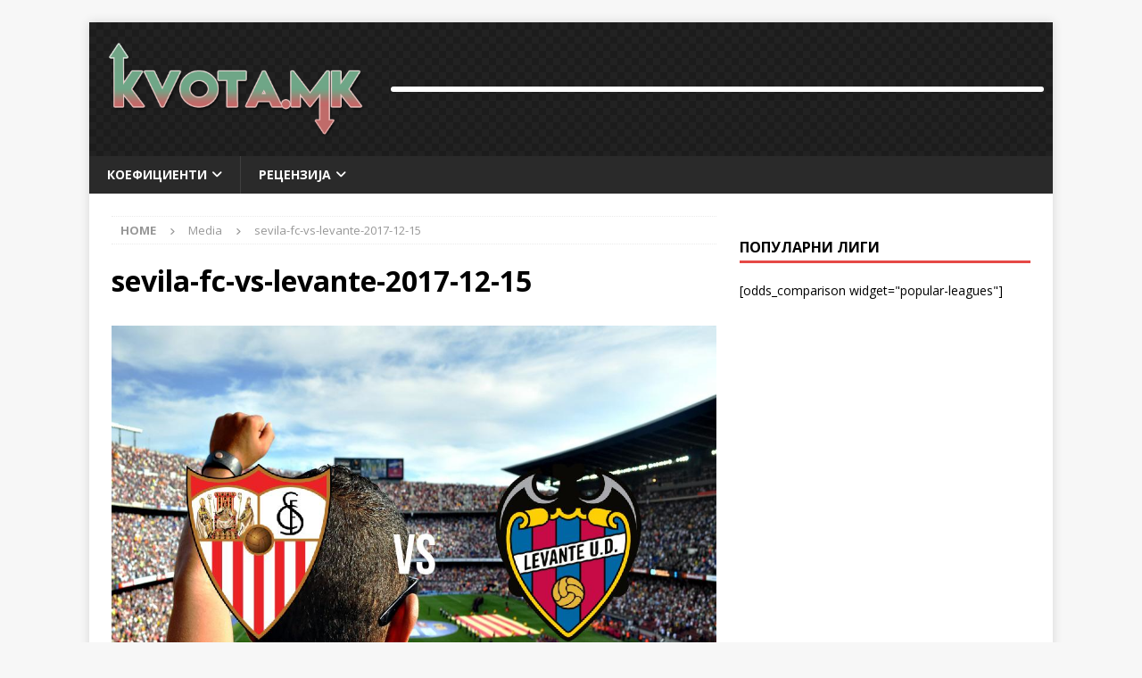

--- FILE ---
content_type: text/html; charset=UTF-8
request_url: https://kvota.mk/2017/12/15/sporedi-gi-koefitsientite-za-sevila-fts-vs-levante/sevila-fc-vs-levante-2017-12-15/
body_size: 21972
content:
<!DOCTYPE html>
<html class="no-js mh-one-sb" lang="mk-MK">
<head>
<meta charset="UTF-8">
<meta name="viewport" content="width=device-width, initial-scale=1.0">
<link rel="profile" href="https://gmpg.org/xfn/11" />
<meta name='robots' content='index, follow, max-image-preview:large, max-snippet:-1, max-video-preview:-1'/>
	<style>img:is([sizes="auto" i], [sizes^="auto," i]) {contain-intrinsic-size:3000px 1500px}</style>
	
	<!-- This site is optimized with the Yoast SEO plugin v26.8 - https://yoast.com/product/yoast-seo-wordpress/ -->
	<title>sevila-fc-vs-levante-2017-12-15 - Kvota</title>
	<link rel="canonical" href="https://kvota.mk/2017/12/15/sporedi-gi-koefitsientite-za-sevila-fts-vs-levante/sevila-fc-vs-levante-2017-12-15/"/>
	<meta property="og:locale" content="mk_MK"/>
	<meta property="og:type" content="article"/>
	<meta property="og:title" content="sevila-fc-vs-levante-2017-12-15 - Kvota"/>
	<meta property="og:url" content="https://kvota.mk/2017/12/15/sporedi-gi-koefitsientite-za-sevila-fts-vs-levante/sevila-fc-vs-levante-2017-12-15/"/>
	<meta property="og:site_name" content="Kvota"/>
	<meta property="og:image" content="https://kvota.mk/2017/12/15/sporedi-gi-koefitsientite-za-sevila-fts-vs-levante/sevila-fc-vs-levante-2017-12-15"/>
	<meta property="og:image:width" content="1024"/>
	<meta property="og:image:height" content="768"/>
	<meta property="og:image:type" content="image/jpeg"/>
	<meta name="twitter:card" content="summary_large_image"/>
	<script type="application/ld+json" class="yoast-schema-graph">{"@context":"https://schema.org","@graph":[{"@type":"WebPage","@id":"https://kvota.mk/2017/12/15/sporedi-gi-koefitsientite-za-sevila-fts-vs-levante/sevila-fc-vs-levante-2017-12-15/","url":"https://kvota.mk/2017/12/15/sporedi-gi-koefitsientite-za-sevila-fts-vs-levante/sevila-fc-vs-levante-2017-12-15/","name":"sevila-fc-vs-levante-2017-12-15 - Kvota","isPartOf":{"@id":"https://kvota.mk/#website"},"primaryImageOfPage":{"@id":"https://kvota.mk/2017/12/15/sporedi-gi-koefitsientite-za-sevila-fts-vs-levante/sevila-fc-vs-levante-2017-12-15/#primaryimage"},"image":{"@id":"https://kvota.mk/2017/12/15/sporedi-gi-koefitsientite-za-sevila-fts-vs-levante/sevila-fc-vs-levante-2017-12-15/#primaryimage"},"thumbnailUrl":"https://kvota.mk/wp-content/uploads/2017/12/sevila-fc-vs-levante-2017-12-15.jpg","datePublished":"2017-12-15T11:00:03+00:00","breadcrumb":{"@id":"https://kvota.mk/2017/12/15/sporedi-gi-koefitsientite-za-sevila-fts-vs-levante/sevila-fc-vs-levante-2017-12-15/#breadcrumb"},"inLanguage":"mk-MK","potentialAction":[{"@type":"ReadAction","target":["https://kvota.mk/2017/12/15/sporedi-gi-koefitsientite-za-sevila-fts-vs-levante/sevila-fc-vs-levante-2017-12-15/"]}]},{"@type":"ImageObject","inLanguage":"mk-MK","@id":"https://kvota.mk/2017/12/15/sporedi-gi-koefitsientite-za-sevila-fts-vs-levante/sevila-fc-vs-levante-2017-12-15/#primaryimage","url":"https://kvota.mk/wp-content/uploads/2017/12/sevila-fc-vs-levante-2017-12-15.jpg","contentUrl":"https://kvota.mk/wp-content/uploads/2017/12/sevila-fc-vs-levante-2017-12-15.jpg","width":1024,"height":768},{"@type":"BreadcrumbList","@id":"https://kvota.mk/2017/12/15/sporedi-gi-koefitsientite-za-sevila-fts-vs-levante/sevila-fc-vs-levante-2017-12-15/#breadcrumb","itemListElement":[{"@type":"ListItem","position":1,"name":"Home","item":"https://kvota.mk/"},{"@type":"ListItem","position":2,"name":"Спореди ги коефициентите за Севиља ФЦ vs Леванте","item":"https://kvota.mk/2017/12/15/sporedi-gi-koefitsientite-za-sevila-fts-vs-levante/"},{"@type":"ListItem","position":3,"name":"sevila-fc-vs-levante-2017-12-15"}]},{"@type":"WebSite","@id":"https://kvota.mk/#website","url":"https://kvota.mk/","name":"Kvota","description":"Just another WordPress site","publisher":{"@id":"https://kvota.mk/#organization"},"potentialAction":[{"@type":"SearchAction","target":{"@type":"EntryPoint","urlTemplate":"https://kvota.mk/?s={search_term_string}"},"query-input":{"@type":"PropertyValueSpecification","valueRequired":true,"valueName":"search_term_string"}}],"inLanguage":"mk-MK"},{"@type":"Organization","@id":"https://kvota.mk/#organization","name":"Kvota","url":"https://kvota.mk/","logo":{"@type":"ImageObject","inLanguage":"mk-MK","@id":"https://kvota.mk/#/schema/logo/image/","url":"https://kvota.mk/wp-content/uploads/2017/10/kvota-mk-logo.png","contentUrl":"https://kvota.mk/wp-content/uploads/2017/10/kvota-mk-logo.png","width":420,"height":160,"caption":"Kvota"},"image":{"@id":"https://kvota.mk/#/schema/logo/image/"}}]}</script>
	<!-- / Yoast SEO plugin. -->


<link rel='dns-prefetch' href='//fonts.googleapis.com'/>
<link rel="alternate" type="application/rss+xml" title="Kvota &raquo; Фид" href="https://kvota.mk/feed/"/>
<link rel="alternate" type="application/rss+xml" title="Kvota &raquo; фидови за коментари" href="https://kvota.mk/comments/feed/"/>
<script type="text/javascript">//<![CDATA[
window._wpemojiSettings={"baseUrl":"https:\/\/s.w.org\/images\/core\/emoji\/16.0.1\/72x72\/","ext":".png","svgUrl":"https:\/\/s.w.org\/images\/core\/emoji\/16.0.1\/svg\/","svgExt":".svg","source":{"concatemoji":"https:\/\/kvota.mk\/wp-includes\/js\/wp-emoji-release.min.js?ver=6.8.3"}};!function(s,n){var o,i,e;function c(e){try{var t={supportTests:e,timestamp:(new Date).valueOf()};sessionStorage.setItem(o,JSON.stringify(t))}catch(e){}}function p(e,t,n){e.clearRect(0,0,e.canvas.width,e.canvas.height),e.fillText(t,0,0);var t=new Uint32Array(e.getImageData(0,0,e.canvas.width,e.canvas.height).data),a=(e.clearRect(0,0,e.canvas.width,e.canvas.height),e.fillText(n,0,0),new Uint32Array(e.getImageData(0,0,e.canvas.width,e.canvas.height).data));return t.every(function(e,t){return e===a[t]})}function u(e,t){e.clearRect(0,0,e.canvas.width,e.canvas.height),e.fillText(t,0,0);for(var n=e.getImageData(16,16,1,1),a=0;a<n.data.length;a++)if(0!==n.data[a])return!1;return!0}function f(e,t,n,a){switch(t){case"flag":return n(e,"\ud83c\udff3\ufe0f\u200d\u26a7\ufe0f","\ud83c\udff3\ufe0f\u200b\u26a7\ufe0f")?!1:!n(e,"\ud83c\udde8\ud83c\uddf6","\ud83c\udde8\u200b\ud83c\uddf6")&&!n(e,"\ud83c\udff4\udb40\udc67\udb40\udc62\udb40\udc65\udb40\udc6e\udb40\udc67\udb40\udc7f","\ud83c\udff4\u200b\udb40\udc67\u200b\udb40\udc62\u200b\udb40\udc65\u200b\udb40\udc6e\u200b\udb40\udc67\u200b\udb40\udc7f");case"emoji":return!a(e,"\ud83e\udedf")}return!1}function g(e,t,n,a){var r="undefined"!=typeof WorkerGlobalScope&&self instanceof WorkerGlobalScope?new OffscreenCanvas(300,150):s.createElement("canvas"),o=r.getContext("2d",{willReadFrequently:!0}),i=(o.textBaseline="top",o.font="600 32px Arial",{});return e.forEach(function(e){i[e]=t(o,e,n,a)}),i}function t(e){var t=s.createElement("script");t.src=e,t.defer=!0,s.head.appendChild(t)}"undefined"!=typeof Promise&&(o="wpEmojiSettingsSupports",i=["flag","emoji"],n.supports={everything:!0,everythingExceptFlag:!0},e=new Promise(function(e){s.addEventListener("DOMContentLoaded",e,{once:!0})}),new Promise(function(t){var n=function(){try{var e=JSON.parse(sessionStorage.getItem(o));if("object"==typeof e&&"number"==typeof e.timestamp&&(new Date).valueOf()<e.timestamp+604800&&"object"==typeof e.supportTests)return e.supportTests}catch(e){}return null}();if(!n){if("undefined"!=typeof Worker&&"undefined"!=typeof OffscreenCanvas&&"undefined"!=typeof URL&&URL.createObjectURL&&"undefined"!=typeof Blob)try{var e="postMessage("+g.toString()+"("+[JSON.stringify(i),f.toString(),p.toString(),u.toString()].join(",")+"));",a=new Blob([e],{type:"text/javascript"}),r=new Worker(URL.createObjectURL(a),{name:"wpTestEmojiSupports"});return void(r.onmessage=function(e){c(n=e.data),r.terminate(),t(n)})}catch(e){}c(n=g(i,f,p,u))}t(n)}).then(function(e){for(var t in e)n.supports[t]=e[t],n.supports.everything=n.supports.everything&&n.supports[t],"flag"!==t&&(n.supports.everythingExceptFlag=n.supports.everythingExceptFlag&&n.supports[t]);n.supports.everythingExceptFlag=n.supports.everythingExceptFlag&&!n.supports.flag,n.DOMReady=!1,n.readyCallback=function(){n.DOMReady=!0}}).then(function(){return e}).then(function(){var e;n.supports.everything||(n.readyCallback(),(e=n.source||{}).concatemoji?t(e.concatemoji):e.wpemoji&&e.twemoji&&(t(e.twemoji),t(e.wpemoji)))}))}((window,document),window._wpemojiSettings);
//]]></script>
<style id='wp-emoji-styles-inline-css' type='text/css'>img.wp-smiley,img.emoji{display:inline!important;border:none!important;box-shadow:none!important;height:1em!important;width:1em!important;margin:0 .07em!important;vertical-align:-.1em!important;background:none!important;padding:0!important}</style>
<link rel='stylesheet' id='wp-block-library-css' href='https://kvota.mk/wp-includes/css/dist/block-library/style.min.css?ver=6.8.3' type='text/css' media='all'/>
<style id='classic-theme-styles-inline-css' type='text/css'>.wp-block-button__link{color:#fff;background-color:#32373c;border-radius:9999px;box-shadow:none;text-decoration:none;padding:calc(.667em + 2px) calc(1.333em + 2px);font-size:1.125em}.wp-block-file__button{background:#32373c;color:#fff;text-decoration:none}</style>
<style id='global-styles-inline-css' type='text/css'>:root{--wp--preset--aspect-ratio--square:1;--wp--preset--aspect-ratio--4-3: 4/3;--wp--preset--aspect-ratio--3-4: 3/4;--wp--preset--aspect-ratio--3-2: 3/2;--wp--preset--aspect-ratio--2-3: 2/3;--wp--preset--aspect-ratio--16-9: 16/9;--wp--preset--aspect-ratio--9-16: 9/16;--wp--preset--color--black:#000;--wp--preset--color--cyan-bluish-gray:#abb8c3;--wp--preset--color--white:#fff;--wp--preset--color--pale-pink:#f78da7;--wp--preset--color--vivid-red:#cf2e2e;--wp--preset--color--luminous-vivid-orange:#ff6900;--wp--preset--color--luminous-vivid-amber:#fcb900;--wp--preset--color--light-green-cyan:#7bdcb5;--wp--preset--color--vivid-green-cyan:#00d084;--wp--preset--color--pale-cyan-blue:#8ed1fc;--wp--preset--color--vivid-cyan-blue:#0693e3;--wp--preset--color--vivid-purple:#9b51e0;--wp--preset--gradient--vivid-cyan-blue-to-vivid-purple:linear-gradient(135deg,rgba(6,147,227,1) 0%,#9b51e0 100%);--wp--preset--gradient--light-green-cyan-to-vivid-green-cyan:linear-gradient(135deg,#7adcb4 0%,#00d082 100%);--wp--preset--gradient--luminous-vivid-amber-to-luminous-vivid-orange:linear-gradient(135deg,rgba(252,185,0,1) 0%,rgba(255,105,0,1) 100%);--wp--preset--gradient--luminous-vivid-orange-to-vivid-red:linear-gradient(135deg,rgba(255,105,0,1) 0%,#cf2e2e 100%);--wp--preset--gradient--very-light-gray-to-cyan-bluish-gray:linear-gradient(135deg,#eee 0%,#a9b8c3 100%);--wp--preset--gradient--cool-to-warm-spectrum:linear-gradient(135deg,#4aeadc 0%,#9778d1 20%,#cf2aba 40%,#ee2c82 60%,#fb6962 80%,#fef84c 100%);--wp--preset--gradient--blush-light-purple:linear-gradient(135deg,#ffceec 0%,#9896f0 100%);--wp--preset--gradient--blush-bordeaux:linear-gradient(135deg,#fecda5 0%,#fe2d2d 50%,#6b003e 100%);--wp--preset--gradient--luminous-dusk:linear-gradient(135deg,#ffcb70 0%,#c751c0 50%,#4158d0 100%);--wp--preset--gradient--pale-ocean:linear-gradient(135deg,#fff5cb 0%,#b6e3d4 50%,#33a7b5 100%);--wp--preset--gradient--electric-grass:linear-gradient(135deg,#caf880 0%,#71ce7e 100%);--wp--preset--gradient--midnight:linear-gradient(135deg,#020381 0%,#2874fc 100%);--wp--preset--font-size--small:13px;--wp--preset--font-size--medium:20px;--wp--preset--font-size--large:36px;--wp--preset--font-size--x-large:42px;--wp--preset--spacing--20:.44rem;--wp--preset--spacing--30:.67rem;--wp--preset--spacing--40:1rem;--wp--preset--spacing--50:1.5rem;--wp--preset--spacing--60:2.25rem;--wp--preset--spacing--70:3.38rem;--wp--preset--spacing--80:5.06rem;--wp--preset--shadow--natural:6px 6px 9px rgba(0,0,0,.2);--wp--preset--shadow--deep:12px 12px 50px rgba(0,0,0,.4);--wp--preset--shadow--sharp:6px 6px 0 rgba(0,0,0,.2);--wp--preset--shadow--outlined:6px 6px 0 -3px rgba(255,255,255,1) , 6px 6px rgba(0,0,0,1);--wp--preset--shadow--crisp:6px 6px 0 rgba(0,0,0,1)}:where(.is-layout-flex){gap:.5em}:where(.is-layout-grid){gap:.5em}body .is-layout-flex{display:flex}.is-layout-flex{flex-wrap:wrap;align-items:center}.is-layout-flex > :is(*, div){margin:0}body .is-layout-grid{display:grid}.is-layout-grid > :is(*, div){margin:0}:where(.wp-block-columns.is-layout-flex){gap:2em}:where(.wp-block-columns.is-layout-grid){gap:2em}:where(.wp-block-post-template.is-layout-flex){gap:1.25em}:where(.wp-block-post-template.is-layout-grid){gap:1.25em}.has-black-color{color:var(--wp--preset--color--black)!important}.has-cyan-bluish-gray-color{color:var(--wp--preset--color--cyan-bluish-gray)!important}.has-white-color{color:var(--wp--preset--color--white)!important}.has-pale-pink-color{color:var(--wp--preset--color--pale-pink)!important}.has-vivid-red-color{color:var(--wp--preset--color--vivid-red)!important}.has-luminous-vivid-orange-color{color:var(--wp--preset--color--luminous-vivid-orange)!important}.has-luminous-vivid-amber-color{color:var(--wp--preset--color--luminous-vivid-amber)!important}.has-light-green-cyan-color{color:var(--wp--preset--color--light-green-cyan)!important}.has-vivid-green-cyan-color{color:var(--wp--preset--color--vivid-green-cyan)!important}.has-pale-cyan-blue-color{color:var(--wp--preset--color--pale-cyan-blue)!important}.has-vivid-cyan-blue-color{color:var(--wp--preset--color--vivid-cyan-blue)!important}.has-vivid-purple-color{color:var(--wp--preset--color--vivid-purple)!important}.has-black-background-color{background-color:var(--wp--preset--color--black)!important}.has-cyan-bluish-gray-background-color{background-color:var(--wp--preset--color--cyan-bluish-gray)!important}.has-white-background-color{background-color:var(--wp--preset--color--white)!important}.has-pale-pink-background-color{background-color:var(--wp--preset--color--pale-pink)!important}.has-vivid-red-background-color{background-color:var(--wp--preset--color--vivid-red)!important}.has-luminous-vivid-orange-background-color{background-color:var(--wp--preset--color--luminous-vivid-orange)!important}.has-luminous-vivid-amber-background-color{background-color:var(--wp--preset--color--luminous-vivid-amber)!important}.has-light-green-cyan-background-color{background-color:var(--wp--preset--color--light-green-cyan)!important}.has-vivid-green-cyan-background-color{background-color:var(--wp--preset--color--vivid-green-cyan)!important}.has-pale-cyan-blue-background-color{background-color:var(--wp--preset--color--pale-cyan-blue)!important}.has-vivid-cyan-blue-background-color{background-color:var(--wp--preset--color--vivid-cyan-blue)!important}.has-vivid-purple-background-color{background-color:var(--wp--preset--color--vivid-purple)!important}.has-black-border-color{border-color:var(--wp--preset--color--black)!important}.has-cyan-bluish-gray-border-color{border-color:var(--wp--preset--color--cyan-bluish-gray)!important}.has-white-border-color{border-color:var(--wp--preset--color--white)!important}.has-pale-pink-border-color{border-color:var(--wp--preset--color--pale-pink)!important}.has-vivid-red-border-color{border-color:var(--wp--preset--color--vivid-red)!important}.has-luminous-vivid-orange-border-color{border-color:var(--wp--preset--color--luminous-vivid-orange)!important}.has-luminous-vivid-amber-border-color{border-color:var(--wp--preset--color--luminous-vivid-amber)!important}.has-light-green-cyan-border-color{border-color:var(--wp--preset--color--light-green-cyan)!important}.has-vivid-green-cyan-border-color{border-color:var(--wp--preset--color--vivid-green-cyan)!important}.has-pale-cyan-blue-border-color{border-color:var(--wp--preset--color--pale-cyan-blue)!important}.has-vivid-cyan-blue-border-color{border-color:var(--wp--preset--color--vivid-cyan-blue)!important}.has-vivid-purple-border-color{border-color:var(--wp--preset--color--vivid-purple)!important}.has-vivid-cyan-blue-to-vivid-purple-gradient-background{background:var(--wp--preset--gradient--vivid-cyan-blue-to-vivid-purple)!important}.has-light-green-cyan-to-vivid-green-cyan-gradient-background{background:var(--wp--preset--gradient--light-green-cyan-to-vivid-green-cyan)!important}.has-luminous-vivid-amber-to-luminous-vivid-orange-gradient-background{background:var(--wp--preset--gradient--luminous-vivid-amber-to-luminous-vivid-orange)!important}.has-luminous-vivid-orange-to-vivid-red-gradient-background{background:var(--wp--preset--gradient--luminous-vivid-orange-to-vivid-red)!important}.has-very-light-gray-to-cyan-bluish-gray-gradient-background{background:var(--wp--preset--gradient--very-light-gray-to-cyan-bluish-gray)!important}.has-cool-to-warm-spectrum-gradient-background{background:var(--wp--preset--gradient--cool-to-warm-spectrum)!important}.has-blush-light-purple-gradient-background{background:var(--wp--preset--gradient--blush-light-purple)!important}.has-blush-bordeaux-gradient-background{background:var(--wp--preset--gradient--blush-bordeaux)!important}.has-luminous-dusk-gradient-background{background:var(--wp--preset--gradient--luminous-dusk)!important}.has-pale-ocean-gradient-background{background:var(--wp--preset--gradient--pale-ocean)!important}.has-electric-grass-gradient-background{background:var(--wp--preset--gradient--electric-grass)!important}.has-midnight-gradient-background{background:var(--wp--preset--gradient--midnight)!important}.has-small-font-size{font-size:var(--wp--preset--font-size--small)!important}.has-medium-font-size{font-size:var(--wp--preset--font-size--medium)!important}.has-large-font-size{font-size:var(--wp--preset--font-size--large)!important}.has-x-large-font-size{font-size:var(--wp--preset--font-size--x-large)!important}:where(.wp-block-post-template.is-layout-flex){gap:1.25em}:where(.wp-block-post-template.is-layout-grid){gap:1.25em}:where(.wp-block-columns.is-layout-flex){gap:2em}:where(.wp-block-columns.is-layout-grid){gap:2em}:root :where(.wp-block-pullquote){font-size:1.5em;line-height:1.6}</style>
<link rel='stylesheet' id='mh-google-fonts-css' href='https://fonts.googleapis.com/css?family=Open+Sans:300,400,400italic,600,700' type='text/css' media='all'/>
<link rel='stylesheet' id='mh-font-awesome-css' href='https://kvota.mk/wp-content/themes/mh-magazine/includes/core/assets/css/font-awesome.min.css' type='text/css' media='all'/>
<link rel='stylesheet' id='mh-magazine-css' href='https://kvota.mk/wp-content/themes/mh-magazine/style.css?ver=5.0.4' type='text/css' media='all'/>
<script type="text/javascript" src="https://kvota.mk/wp-includes/js/jquery/jquery.min.js,qver=3.7.1.pagespeed.jm.PoWN7KAtLT.js" id="jquery-core-js"></script>
<script type="text/javascript" src="https://kvota.mk/wp-includes/js/jquery/jquery-migrate.min.js,qver=3.4.1.pagespeed.jm.bhhu-RahTI.js" id="jquery-migrate-js"></script>
<script type="text/javascript" id="mh-scripts-js-extra">//<![CDATA[
var mh={"text":{"toggle_menu":"Toggle Menu"}};
//]]></script>
<script type="text/javascript" src="https://kvota.mk/wp-content/themes/mh-magazine/includes/core/assets/js/scripts.js,qver=5.0.4.pagespeed.jm.MB-CrwjRAz.js" id="mh-scripts-js"></script>
<link rel="https://api.w.org/" href="https://kvota.mk/wp-json/"/><link rel="alternate" title="JSON" type="application/json" href="https://kvota.mk/wp-json/wp/v2/media/20061"/><link rel="EditURI" type="application/rsd+xml" title="RSD" href="https://kvota.mk/xmlrpc.php?rsd"/>
<meta name="generator" content="WordPress 6.8.3"/>
<link rel='shortlink' href='https://kvota.mk/?p=20061'/>
<link rel="alternate" title="oEmbed (JSON)" type="application/json+oembed" href="https://kvota.mk/wp-json/oembed/1.0/embed?url=https%3A%2F%2Fkvota.mk%2F2017%2F12%2F15%2Fsporedi-gi-koefitsientite-za-sevila-fts-vs-levante%2Fsevila-fc-vs-levante-2017-12-15%2F"/>
<link rel="alternate" title="oEmbed (XML)" type="text/xml+oembed" href="https://kvota.mk/wp-json/oembed/1.0/embed?url=https%3A%2F%2Fkvota.mk%2F2017%2F12%2F15%2Fsporedi-gi-koefitsientite-za-sevila-fts-vs-levante%2Fsevila-fc-vs-levante-2017-12-15%2F&#038;format=xml"/>
<!-- start Simple Custom CSS and JS -->
<style type="text/css">.slicknav_nav ul.menu{padding:20px 20px 0 20px}</style>
<!-- end Simple Custom CSS and JS -->
<!-- start Simple Custom CSS and JS -->
<style type="text/css">
.mh-custom-header {
	position: relative;
  	background-image: url('https://kvota.mk/wp-content/uploads/2017/10/kvota-mk-bg-1.jpg');
}

.mh-custom-header .mh-header-columns.mh-row {
    /*position: absolute;
    top: 0;
    right: 0;
 	z-index: 10;
    height: 100%;*/
  	display: flex;
}
  .mh-col-1-3.mh-site-identity {
	flex: 1;
    align-self: center;
  }
.mh-col-2-3.mh-header-widget-2 {
	flex: 0 0 746px;
    align-self: center;
    /* justify-self: flex-start; */
    /* text-align: left; */
    /* width: auto; */
    margin: 0;
}
#custom_html-2 {
	margin: 7px;
    text-align: center;
    border: 3px solid #FFF;
    border-radius: 3px;
}
	#custom_html-2 IFRAME {
      vertical-align: middle;
  }

.custom-logo {
	max-height: 110px;
    width: auto;
}

@media screen and (max-width: 1200px) {
  .mh-header-widget-2 { display: none; }
  .mh-site-logo { text-align: center; }
}
  </style>
<!-- end Simple Custom CSS and JS -->
<!-- start Simple Custom CSS and JS -->
<style type="text/css">.center-banner{text-align:center}</style>
<!-- end Simple Custom CSS and JS -->
<!-- start Simple Custom CSS and JS -->
<style type="text/css">.header.breadcrumb{line-height:24px;padding-bottom:10px}.oddsvalue-all-odds{display:block;width:100%;text-align:center;background-color:#191;color:#fff}</style>
<!-- end Simple Custom CSS and JS -->
<!-- start Simple Custom CSS and JS -->
<style type="text/css">.sidebar-bonus-box{font-size:13px;margin-bottom:30px}.sidebar-bonus-box .bonus-box{border-radius:2px}.sidebar-bonus-box .bonus-box .top-row{display:flex}.sidebar-bonus-box .bonus-box .logo{background-repeat:no-repeat;background-size:contain;background-position:center;flex:0 0 50%;margin:5px 0}.sidebar-bonus-box .bonus-box a.bonus-button,.sidebar-bonus-box .bonus-box a.button-link{font-weight:bold;display:block;margin:5px;box-sizing:border-box;padding:10px 5px;text-align:center;border-radius:2px;cursor:pointer;font-size:14px}.sidebar-bonus-box .bonus-box .bonus-button-wrp{flex:0 0 50%}.sidebar-bonus-box .bonus-box .content-row{padding:5px;box-sizing:border-box}.sidebar-bonus-box .bonus-box .content-row .get-bonus{margin:10px 0 10px 0;font-weight:bold}.sidebar-bonus-box .bonus-box .content-row>ul{list-style-type:decimal;padding-left:15px}.sidebar-bonus-box .bonus-box .content-row .description{font-style:italic;text-align:center}.sidebar-bonus-box .bonus-box .more-information-wrapper{margin-top:10px}.sidebar-bonus-box .bonus-box .more-information-wrapper .more-information-link{padding:5px;box-sizing:border-box;text-decoration:underline;cursor:pointer;text-align:center;display:block}.sidebar-bonus-box .bonus-box .more-information-wrapper .more-information-link:hover{text-decoration:none}.sidebar-bonus-box .bonus-box .more-information-wrapper .more-information{display:none;padding:10px;box-sizing:border-box}.sidebar-bonus-box .bonus-box .bottom-row{display:inline-block;width:100%}.sidebar-bonus-box .bonus-box.unibet{background-color:#147b45;color:#fff}.sidebar-bonus-box .bonus-box.unibet .logo{background-image:url(https://kladenje.mk/wp-content/uploads/2017/05/unibet-logo-300x50.png)}.sidebar-bonus-box .bonus-box.unibet a.bonus-button,.sidebar-bonus-box .bonus-box.unibet a.button-link{background-color:#3aaa35;color:#fff}.sidebar-bonus-box .bonus-box._10bet{background-color:#093667;color:#fff}.sidebar-bonus-box .bonus-box._10bet .logo{background-image:url(https://kladenje.mk/wp-content/uploads/2017/05/10bet-300x50.png)}.sidebar-bonus-box .bonus-box._10bet a.bonus-button,.sidebar-bonus-box .bonus-box._10bet a.button-link{background-color:#0b5098;color:#fff}.sidebar-bonus-box .bonus-box._1xbet{background-color:#0e5a94;color:#fff}.sidebar-bonus-box .bonus-box._1xbet .logo{background-image:url(https://kladenje.mk/wp-content/uploads/2017/05/1xbet-logo-300x100.png)}.sidebar-bonus-box .bonus-box._1xbet a.bonus-button,.sidebar-bonus-box .bonus-box._1xbet a.button-link{background-color:#4988b9;color:#fff}.sidebar-bonus-box .bonus-box.bet365{background-color:#017b5b;color:#fff}.sidebar-bonus-box .bonus-box.bet365 .logo{background-image:url(https://kladenje.mk/wp-content/uploads/2017/06/bet365-logo-300x50.png)}.sidebar-bonus-box .bonus-box.bet365 a.bonus-button,.sidebar-bonus-box .bonus-box.bet365 a.button-link{background-color:#ffdf1b;color:#000}.sidebar-bonus-box .bonus-box.betfair{background-color:#ffb80c;color:#1e1e1e}.sidebar-bonus-box .bonus-box.betfair .logo{background-image:url(https://kladenje.mk/wp-content/uploads/2017/05/betfair-logo-300x50.png)}.sidebar-bonus-box .bonus-box.betfair a.bonus-button,.sidebar-bonus-box .bonus-box.betfair a.button-link{background-color:#1e1e1e;color:#fff}.sidebar-bonus-box .bonus-box.betfair a.bonus-button:hover,.sidebar-bonus-box .bonus-box.betfair a.button-link:hover{color:#fff!important}.sidebar-bonus-box .bonus-box.betway{background-color:#111;color:#fff}.sidebar-bonus-box .bonus-box.betway .logo{background-image:url(https://kladenje.mk/wp-content/uploads/2017/05/betway-logo-300x100.png)}.sidebar-bonus-box .bonus-box.betway a.bonus-button,.sidebar-bonus-box .bonus-box.betway a.button-link{background-color:#0054a4;color:#fff}.sidebar-bonus-box .bonus-box.betway a.bonus-button:hover,.sidebar-bonus-box .bonus-box.betway a.button-link:hover{color:#fff!important}.sidebar-bonus-box .bonus-box.bwin{background-color:#000;color:#fff}.sidebar-bonus-box .bonus-box.bwin .logo{background-image:url(https://kladenje.mk/wp-content/uploads/2017/06/bwin-logo-300x50.png)}.sidebar-bonus-box .bonus-box.bwin a.bonus-button,.sidebar-bonus-box .bonus-box.bwin a.button-link{background-color:#fc0;color:#000}.sidebar-bonus-box .bonus-box.coinbet24{background-color:#333;color:#fff}.sidebar-bonus-box .bonus-box.coinbet24 .logo{background-image:url(https://kladenje.mk/wp-content/uploads/2017/05/coinbet24-logo-300x100.png)}.sidebar-bonus-box .bonus-box.coinbet24 a.bonus-button,.sidebar-bonus-box .bonus-box.coinbet24 a.button-link{background-color:#1d5a1e;color:#fff}.sidebar-bonus-box .bonus-box.coinbet24 a.bonus-button:hover,.sidebar-bonus-box .bonus-box.coinbet24 a.button-link:hover{color:#fff!important}.sidebar-bonus-box .bonus-box.interwetten{background-color:#ffd300;color:#000}.sidebar-bonus-box .bonus-box.interwetten .logo{background-image:url(https://kladenje.mk/wp-content/uploads/2017/05/interwetten-logo-300x100.png)}.sidebar-bonus-box .bonus-box.interwetten a.bonus-button,.sidebar-bonus-box .bonus-box.interwetten a.button-link{background-color:#000;color:#fff}.sidebar-bonus-box .bonus-box.interwetten a.bonus-button:hover,.sidebar-bonus-box .bonus-box.interwetten a.button-link:hover{color:#fff!important}.sidebar-bonus-box .bonus-box.ladbrokes{background-color:#ee1516;color:#fff}.sidebar-bonus-box .bonus-box.ladbrokes .logo{background-image:url(https://kladenje.mk/wp-content/uploads/2017/05/ladbrokes-logo-300x100.png)}.sidebar-bonus-box .bonus-box.ladbrokes a.bonus-button,.sidebar-bonus-box .bonus-box.ladbrokes a.button-link{background-color:#fff;color:#414141}.sidebar-bonus-box .bonus-box.marathonbet{background-color:#013d79;color:#fff}.sidebar-bonus-box .bonus-box.marathonbet .logo{background-image:url(https://kladenje.mk/wp-content/uploads/2017/05/marathonbet-logo-300x100.png)}.sidebar-bonus-box .bonus-box.marathonbet a.bonus-button,.sidebar-bonus-box .bonus-box.marathonbet a.button-link{background-color:#045998;color:#fff}.sidebar-bonus-box .bonus-box.marathonbet a.bonus-button:hover,.sidebar-bonus-box .bonus-box.marathonbet a.button-link:hover{color:#fff!important}.sidebar-bonus-box .bonus-box.melbet{background-color:#363c3f;color:#f6ce60}.sidebar-bonus-box .bonus-box.melbet .logo{background-image:url(https://kladenje.mk/wp-content/uploads/2017/05/melbet-logo-300x100.png)}.sidebar-bonus-box .bonus-box.melbet a.bonus-button,.sidebar-bonus-box .bonus-box.melbet a.button-link{background-color:#f6ce60;color:#363c3f}.sidebar-bonus-box .bonus-box.pinnacle{background-color:#101928;color:#c3ccdb}.sidebar-bonus-box .bonus-box.pinnacle .logo{background-image:url(https://kladenje.mk/wp-content/uploads/2017/05/pinnacle-logo-300x50.png)}.sidebar-bonus-box .bonus-box.pinnacle a.bonus-button,.sidebar-bonus-box .bonus-box.pinnacle a.button-link{background-color:#f50;color:#fff}.sidebar-bonus-box .bonus-box.pinnacle a.bonus-button:hover,.sidebar-bonus-box .bonus-box.pinnacle a.button-link:hover{color:#fff!important}.sidebar-bonus-box .bonus-box.betadria{background-color:#00406a;color:#fff}.sidebar-bonus-box .bonus-box.betadria .logo{background-image:url(https://kladenje.mk/wp-content/uploads/2017/08/betadria-logo-300x50.png)}.sidebar-bonus-box .bonus-box.betadria a.bonus-button,.sidebar-bonus-box .bonus-box.betadria a.button-link{background-color:#82c4ee;color:#00406a}.sidebar-bonus-box .bonus-box.betadria a.bonus-button:hover,.sidebar-bonus-box .bonus-box.betadria a.button-link:hover{color:#fff!important}</style>
<!-- end Simple Custom CSS and JS -->
<!-- start Simple Custom CSS and JS -->
<style type="text/css">
.oddsvalue-widget-menu a.menu-item {
  	display: flex;
	border-bottom: 1px solid #ddd;
    padding: 2px 0px;
    background-color: #efefef;
}
.oddsvalue-widget-menu a.menu-item .sport-icon {
	flex: 0 0 32px;
  	background-image: url('https://kvota.mk/wp-content/uploads/2017/09/sporticons_16x16.png');
    background-repeat: no-repeat;
    height: 22px;
    align-self: center;
}

.oddsvalue-widget-menu a.menu-item .region-icon {
 	flex: 0 0 16px;
  	background-image: url('https://kvota.mk/wp-content/plugins/odds-comparison-v2/assets/gfx/flag/16/sprite_v2.png');
  	background-repeat: no-repeat;
    height: 16px;
    align-self: center;
    margin-right: 10px;
}
.oddsvalue-widget-menu a.menu-item .competition {flex: 1 100%;}

/* SPORT ICONS*/
.oddsvalue-widget-menu a.menu-item[data-sport-id="1"] .sport-icon { background-position: 0 0px; } /* Football */
.oddsvalue-widget-menu a.menu-item[data-sport-id="2"] .sport-icon { background-position: 0 -27px; }
.oddsvalue-widget-menu a.menu-item[data-sport-id="27"] .sport-icon { background-position: 0 -54px; }
.oddsvalue-widget-menu a.menu-item[data-sport-id="74"] .sport-icon { background-position: 0 -80px; }
.oddsvalue-widget-menu a.menu-item[data-sport-id="14"] .sport-icon { background-position: 0 -133px; }
.oddsvalue-widget-menu a.menu-item[data-sport-id="9"] .sport-icon,
.oddsvalue-widget-menu a.menu-item[data-sport-id="149"] .sport-icon { background-position: 0 -160px; } /* Martial Arts */
.oddsvalue-widget-menu a.menu-item[data-sport-id="90"] .sport-icon { background-position: 0 -185px; }
.oddsvalue-widget-menu a.menu-item[data-sport-id="24"] .sport-icon { background-position: 0 -211px; }
.oddsvalue-widget-menu a.menu-item[data-sport-id="4"] .sport-icon { background-position: 0 -236px; }
.oddsvalue-widget-menu a.menu-item[data-sport-id="7"] .sport-icon { background-position: 0 -262px; }
.oddsvalue-widget-menu a.menu-item[data-sport-id="3"] .sport-icon { background-position: 0 -289px; }
.oddsvalue-widget-menu a.menu-item[data-sport-id="5"] .sport-icon { background-position: 0 -341px; }
.oddsvalue-widget-menu a.menu-item[data-sport-id="17"] .sport-icon { background-position: 0 -368px; }
.oddsvalue-widget-menu a.menu-item[data-sport-id="28"] .sport-icon,
.oddsvalue-widget-menu a.menu-item[data-sport-id="29"] .sport-icon,
.oddsvalue-widget-menu a.menu-item[data-sport-id="30"] .sport-icon { background-position: 0 -422px; } /* Rugby */
.oddsvalue-widget-menu a.menu-item[data-sport-id="8"] .sport-icon { background-position: 0 -476px; }
.oddsvalue-widget-menu a.menu-item[data-sport-id="6"] .sport-icon { background-position: 0 -557px; }
.oddsvalue-widget-menu a.menu-item[data-sport-id="19"] .sport-icon { background-position: 0 -584px; }
.oddsvalue-widget-menu a.menu-item[data-sport-id="16"] .sport-icon { background-position: 0 -1714px; }
.oddsvalue-widget-menu a.menu-item[data-sport-id="13"] .sport-icon { background-position: 0 -638px; }
.oddsvalue-widget-menu a.menu-item[data-sport-id="60"] .sport-icon { background-position: 0 -665px; }
.oddsvalue-widget-menu a.menu-item[data-sport-id="25"] .sport-icon { background-position: 0 -691px; }
.oddsvalue-widget-menu a.menu-item[data-sport-id="135"] .sport-icon { background-position: 0 -715px; }
.oddsvalue-widget-menu a.menu-item[data-sport-id="10"] .sport-icon { background-position: 0 -739px; }
.oddsvalue-widget-menu a.menu-item[data-sport-id="23"] .sport-icon { background-position: 0 -792px; }
.oddsvalue-widget-menu a.menu-item[data-sport-id="110"] .sport-icon { background-position: 0 -845px; }
.oddsvalue-widget-menu a.menu-item[data-sport-id="45"] .sport-icon { background-position: 0 -896px; }
.oddsvalue-widget-menu a.menu-item[data-sport-id="137"] .sport-icon { background-position: 0 -923px; }
.oddsvalue-widget-menu a.menu-item[data-sport-id="133"] .sport-icon { background-position: 0 -977px; }
.oddsvalue-widget-menu a.menu-item[data-sport-id="140"] .sport-icon { background-position: 0 -1057px; }
.oddsvalue-widget-menu a.menu-item[data-sport-id="147"] .sport-icon { background-position: 0 -1190px; }
.oddsvalue-widget-menu a.menu-item[data-sport-id="11"] .sport-icon { background-position: 0 -1741px; } /* Badminton */
.oddsvalue-widget-menu a.menu-item[data-sport-id="12"] .sport-icon { background-position: 0 -1769px; } /* Squash */

/* REGION ICONS */
.oddsvalue-widget-menu a.menu-item[data-region-id="1"] .region-icon { background-position: -2px -2px; }
.oddsvalue-widget-menu a.menu-item[data-region-id="1"] .region-icon { background-position: -2px -2px; }
.oddsvalue-widget-menu a.menu-item[data-region-id="1"] .region-icon { background-position: -2px -2px; }
.oddsvalue-widget-menu a.menu-item[data-region-id="10"] .region-icon { background-position: -22px -2px; }
.oddsvalue-widget-menu a.menu-item[data-region-id="100"] .region-icon { background-position: -42px -2px; }
.oddsvalue-widget-menu a.menu-item[data-region-id="101"] .region-icon { background-position: -62px -2px; }
.oddsvalue-widget-menu a.menu-item[data-region-id="102"] .region-icon { background-position: -82px -2px; }
.oddsvalue-widget-menu a.menu-item[data-region-id="103"] .region-icon { background-position: -102px -2px; }
.oddsvalue-widget-menu a.menu-item[data-region-id="104"] .region-icon { background-position: -122px -2px; }
.oddsvalue-widget-menu a.menu-item[data-region-id="105"] .region-icon { background-position: -142px -2px; }
.oddsvalue-widget-menu a.menu-item[data-region-id="106"] .region-icon { background-position: -162px -2px; }
.oddsvalue-widget-menu a.menu-item[data-region-id="107"] .region-icon { background-position: -182px -2px; }
.oddsvalue-widget-menu a.menu-item[data-region-id="108"] .region-icon { background-position: -202px -2px; }
.oddsvalue-widget-menu a.menu-item[data-region-id="109"] .region-icon { background-position: -222px -2px; }
.oddsvalue-widget-menu a.menu-item[data-region-id="11"] .region-icon { background-position: -242px -2px; }
.oddsvalue-widget-menu a.menu-item[data-region-id="110"] .region-icon { background-position: -262px -2px; }
.oddsvalue-widget-menu a.menu-item[data-region-id="111"] .region-icon { background-position: -282px -2px; }
.oddsvalue-widget-menu a.menu-item[data-region-id="112"] .region-icon { background-position: -302px -2px; }
.oddsvalue-widget-menu a.menu-item[data-region-id="113"] .region-icon { background-position: -2px -22px; }
.oddsvalue-widget-menu a.menu-item[data-region-id="115"] .region-icon { background-position: -22px -22px; }
.oddsvalue-widget-menu a.menu-item[data-region-id="116"] .region-icon { background-position: -42px -22px; }
.oddsvalue-widget-menu a.menu-item[data-region-id="117"] .region-icon { background-position: -62px -22px; }
.oddsvalue-widget-menu a.menu-item[data-region-id="118"] .region-icon { background-position: -82px -22px; }
.oddsvalue-widget-menu a.menu-item[data-region-id="119"] .region-icon { background-position: -102px -22px; }
.oddsvalue-widget-menu a.menu-item[data-region-id="12"] .region-icon { background-position: -122px -22px; }
.oddsvalue-widget-menu a.menu-item[data-region-id="120"] .region-icon { background-position: -142px -22px; }
.oddsvalue-widget-menu a.menu-item[data-region-id="121"] .region-icon { background-position: -162px -22px; }
.oddsvalue-widget-menu a.menu-item[data-region-id="122"] .region-icon { background-position: -182px -22px; }
.oddsvalue-widget-menu a.menu-item[data-region-id="123"] .region-icon { background-position: -202px -22px; }
.oddsvalue-widget-menu a.menu-item[data-region-id="124"] .region-icon { background-position: -222px -22px; }
.oddsvalue-widget-menu a.menu-item[data-region-id="125"] .region-icon { background-position: -242px -22px; }
.oddsvalue-widget-menu a.menu-item[data-region-id="126"] .region-icon { background-position: -262px -22px; }
.oddsvalue-widget-menu a.menu-item[data-region-id="127"] .region-icon { background-position: -282px -22px; }
.oddsvalue-widget-menu a.menu-item[data-region-id="128"] .region-icon { background-position: -302px -22px; }
.oddsvalue-widget-menu a.menu-item[data-region-id="129"] .region-icon { background-position: -2px -42px; }
.oddsvalue-widget-menu a.menu-item[data-region-id="13"] .region-icon { background-position: -22px -42px; }
.oddsvalue-widget-menu a.menu-item[data-region-id="130"] .region-icon { background-position: -42px -42px; }
.oddsvalue-widget-menu a.menu-item[data-region-id="131"] .region-icon { background-position: -62px -42px; }
.oddsvalue-widget-menu a.menu-item[data-region-id="132"] .region-icon { background-position: -82px -42px; }
.oddsvalue-widget-menu a.menu-item[data-region-id="133"] .region-icon { background-position: -102px -42px; }
.oddsvalue-widget-menu a.menu-item[data-region-id="134"] .region-icon { background-position: -122px -42px; }
.oddsvalue-widget-menu a.menu-item[data-region-id="135"] .region-icon { background-position: -142px -42px; }
.oddsvalue-widget-menu a.menu-item[data-region-id="136"] .region-icon { background-position: -162px -42px; }
.oddsvalue-widget-menu a.menu-item[data-region-id="137"] .region-icon { background-position: -182px -42px; }
.oddsvalue-widget-menu a.menu-item[data-region-id="138"] .region-icon { background-position: -202px -42px; }
.oddsvalue-widget-menu a.menu-item[data-region-id="139"] .region-icon { background-position: -222px -42px; }
.oddsvalue-widget-menu a.menu-item[data-region-id="14"] .region-icon { background-position: -242px -42px; }
.oddsvalue-widget-menu a.menu-item[data-region-id="140"] .region-icon { background-position: -262px -42px; }
.oddsvalue-widget-menu a.menu-item[data-region-id="141"] .region-icon { background-position: -282px -42px; }
.oddsvalue-widget-menu a.menu-item[data-region-id="142"] .region-icon { background-position: -302px -42px; }
.oddsvalue-widget-menu a.menu-item[data-region-id="143"] .region-icon { background-position: -2px -62px; }
.oddsvalue-widget-menu a.menu-item[data-region-id="144"] .region-icon { background-position: -22px -62px; }
.oddsvalue-widget-menu a.menu-item[data-region-id="145"] .region-icon { background-position: -42px -62px; }
.oddsvalue-widget-menu a.menu-item[data-region-id="146"] .region-icon { background-position: -62px -62px; }
.oddsvalue-widget-menu a.menu-item[data-region-id="147"] .region-icon { background-position: -82px -62px; }
.oddsvalue-widget-menu a.menu-item[data-region-id="148"] .region-icon { background-position: -102px -62px; }
.oddsvalue-widget-menu a.menu-item[data-region-id="149"] .region-icon { background-position: -122px -62px; }
.oddsvalue-widget-menu a.menu-item[data-region-id="15"] .region-icon { background-position: -142px -62px; }
.oddsvalue-widget-menu a.menu-item[data-region-id="150"] .region-icon { background-position: -162px -62px; }
.oddsvalue-widget-menu a.menu-item[data-region-id="151"] .region-icon { background-position: -182px -62px; }
.oddsvalue-widget-menu a.menu-item[data-region-id="152"] .region-icon { background-position: -202px -62px; }
.oddsvalue-widget-menu a.menu-item[data-region-id="153"] .region-icon { background-position: -222px -62px; }
.oddsvalue-widget-menu a.menu-item[data-region-id="154"] .region-icon { background-position: -242px -62px; }
.oddsvalue-widget-menu a.menu-item[data-region-id="155"] .region-icon { background-position: -262px -62px; }
.oddsvalue-widget-menu a.menu-item[data-region-id="156"] .region-icon { background-position: -282px -62px; }
.oddsvalue-widget-menu a.menu-item[data-region-id="157"] .region-icon { background-position: -302px -62px; }
.oddsvalue-widget-menu a.menu-item[data-region-id="158"] .region-icon { background-position: -2px -82px; }
.oddsvalue-widget-menu a.menu-item[data-region-id="159"] .region-icon { background-position: -22px -82px; }
.oddsvalue-widget-menu a.menu-item[data-region-id="16"] .region-icon { background-position: -42px -82px; }
.oddsvalue-widget-menu a.menu-item[data-region-id="160"] .region-icon { background-position: -62px -82px; }
.oddsvalue-widget-menu a.menu-item[data-region-id="161"] .region-icon { background-position: -82px -82px; }
.oddsvalue-widget-menu a.menu-item[data-region-id="162"] .region-icon { background-position: -102px -82px; }
.oddsvalue-widget-menu a.menu-item[data-region-id="163"] .region-icon { background-position: -122px -82px; }
.oddsvalue-widget-menu a.menu-item[data-region-id="164"] .region-icon { background-position: -142px -82px; }
.oddsvalue-widget-menu a.menu-item[data-region-id="165"] .region-icon { background-position: -162px -82px; }
.oddsvalue-widget-menu a.menu-item[data-region-id="166"] .region-icon { background-position: -182px -82px; }
.oddsvalue-widget-menu a.menu-item[data-region-id="167"] .region-icon { background-position: -202px -82px; }
.oddsvalue-widget-menu a.menu-item[data-region-id="168"] .region-icon { background-position: -222px -82px; }
.oddsvalue-widget-menu a.menu-item[data-region-id="169"] .region-icon { background-position: -242px -82px; }
.oddsvalue-widget-menu a.menu-item[data-region-id="17"] .region-icon { background-position: -262px -82px; }
.oddsvalue-widget-menu a.menu-item[data-region-id="170"] .region-icon { background-position: -282px -82px; }
.oddsvalue-widget-menu a.menu-item[data-region-id="171"] .region-icon { background-position: -302px -82px; }
.oddsvalue-widget-menu a.menu-item[data-region-id="172"] .region-icon { background-position: -2px -102px; }
.oddsvalue-widget-menu a.menu-item[data-region-id="173"] .region-icon { background-position: -22px -102px; }
.oddsvalue-widget-menu a.menu-item[data-region-id="174"] .region-icon { background-position: -42px -102px; }
.oddsvalue-widget-menu a.menu-item[data-region-id="175"] .region-icon { background-position: -62px -102px; }
.oddsvalue-widget-menu a.menu-item[data-region-id="176"] .region-icon { background-position: -82px -102px; }
.oddsvalue-widget-menu a.menu-item[data-region-id="177"] .region-icon { background-position: -102px -102px; }
.oddsvalue-widget-menu a.menu-item[data-region-id="178"] .region-icon { background-position: -122px -102px; }
.oddsvalue-widget-menu a.menu-item[data-region-id="179"] .region-icon { background-position: -142px -102px; }
.oddsvalue-widget-menu a.menu-item[data-region-id="18"] .region-icon { background-position: -162px -102px; }
.oddsvalue-widget-menu a.menu-item[data-region-id="180"] .region-icon { background-position: -182px -102px; }
.oddsvalue-widget-menu a.menu-item[data-region-id="181"] .region-icon { background-position: -202px -102px; }
.oddsvalue-widget-menu a.menu-item[data-region-id="182"] .region-icon { background-position: -222px -102px; }
.oddsvalue-widget-menu a.menu-item[data-region-id="183"] .region-icon { background-position: -242px -102px; }
.oddsvalue-widget-menu a.menu-item[data-region-id="184"] .region-icon { background-position: -262px -102px; }
.oddsvalue-widget-menu a.menu-item[data-region-id="185"] .region-icon { background-position: -282px -102px; }
.oddsvalue-widget-menu a.menu-item[data-region-id="186"] .region-icon { background-position: -302px -102px; }
.oddsvalue-widget-menu a.menu-item[data-region-id="187"] .region-icon { background-position: -2px -122px; }
.oddsvalue-widget-menu a.menu-item[data-region-id="188"] .region-icon { background-position: -22px -122px; }
.oddsvalue-widget-menu a.menu-item[data-region-id="189"] .region-icon { background-position: -42px -122px; }
.oddsvalue-widget-menu a.menu-item[data-region-id="19"] .region-icon { background-position: -62px -122px; }
.oddsvalue-widget-menu a.menu-item[data-region-id="190"] .region-icon { background-position: -82px -122px; }
.oddsvalue-widget-menu a.menu-item[data-region-id="191"] .region-icon { background-position: -102px -122px; }
.oddsvalue-widget-menu a.menu-item[data-region-id="192"] .region-icon { background-position: -122px -122px; }
.oddsvalue-widget-menu a.menu-item[data-region-id="193"] .region-icon { background-position: -142px -122px; }
.oddsvalue-widget-menu a.menu-item[data-region-id="194"] .region-icon { background-position: -162px -122px; }
.oddsvalue-widget-menu a.menu-item[data-region-id="195"] .region-icon { background-position: -182px -122px; }
.oddsvalue-widget-menu a.menu-item[data-region-id="196"] .region-icon { background-position: -202px -122px; }
.oddsvalue-widget-menu a.menu-item[data-region-id="197"] .region-icon { background-position: -222px -122px; }
.oddsvalue-widget-menu a.menu-item[data-region-id="198"] .region-icon { background-position: -242px -122px; }
.oddsvalue-widget-menu a.menu-item[data-region-id="199"] .region-icon { background-position: -262px -122px; }
.oddsvalue-widget-menu a.menu-item[data-region-id="2"] .region-icon { background-position: -282px -122px; }
.oddsvalue-widget-menu a.menu-item[data-region-id="20"] .region-icon { background-position: -302px -122px; }
.oddsvalue-widget-menu a.menu-item[data-region-id="200"] .region-icon { background-position: -2px -142px; }
.oddsvalue-widget-menu a.menu-item[data-region-id="201"] .region-icon { background-position: -22px -142px; }
.oddsvalue-widget-menu a.menu-item[data-region-id="202"] .region-icon { background-position: -42px -142px; }
.oddsvalue-widget-menu a.menu-item[data-region-id="203"] .region-icon { background-position: -62px -142px; }
.oddsvalue-widget-menu a.menu-item[data-region-id="204"] .region-icon { background-position: -82px -142px; }
.oddsvalue-widget-menu a.menu-item[data-region-id="205"] .region-icon { background-position: -102px -142px; }
.oddsvalue-widget-menu a.menu-item[data-region-id="206"] .region-icon { background-position: -122px -142px; }
.oddsvalue-widget-menu a.menu-item[data-region-id="207"] .region-icon { background-position: -142px -142px; }
.oddsvalue-widget-menu a.menu-item[data-region-id="208"] .region-icon { background-position: -162px -142px; }
.oddsvalue-widget-menu a.menu-item[data-region-id="209"] .region-icon { background-position: -182px -142px; }
.oddsvalue-widget-menu a.menu-item[data-region-id="21"] .region-icon { background-position: -202px -142px; }
.oddsvalue-widget-menu a.menu-item[data-region-id="210"] .region-icon { background-position: -222px -142px; }
.oddsvalue-widget-menu a.menu-item[data-region-id="211"] .region-icon { background-position: -242px -142px; }
.oddsvalue-widget-menu a.menu-item[data-region-id="212"] .region-icon { background-position: -262px -142px; }
.oddsvalue-widget-menu a.menu-item[data-region-id="213"] .region-icon { background-position: -282px -142px; }
.oddsvalue-widget-menu a.menu-item[data-region-id="214"] .region-icon { background-position: -302px -142px; }
.oddsvalue-widget-menu a.menu-item[data-region-id="215"] .region-icon { background-position: -2px -162px; }
.oddsvalue-widget-menu a.menu-item[data-region-id="216"] .region-icon { background-position: -22px -162px; }
.oddsvalue-widget-menu a.menu-item[data-region-id="217"] .region-icon { background-position: -42px -162px; }
.oddsvalue-widget-menu a.menu-item[data-region-id="218"] .region-icon { background-position: -62px -162px; }
.oddsvalue-widget-menu a.menu-item[data-region-id="219"] .region-icon { background-position: -82px -162px; }
.oddsvalue-widget-menu a.menu-item[data-region-id="22"] .region-icon { background-position: -102px -162px; }
.oddsvalue-widget-menu a.menu-item[data-region-id="220"] .region-icon { background-position: -122px -162px; }
.oddsvalue-widget-menu a.menu-item[data-region-id="221"] .region-icon { background-position: -142px -162px; }
.oddsvalue-widget-menu a.menu-item[data-region-id="222"] .region-icon { background-position: -162px -162px; }
.oddsvalue-widget-menu a.menu-item[data-region-id="223"] .region-icon { background-position: -182px -162px; }
.oddsvalue-widget-menu a.menu-item[data-region-id="224"] .region-icon { background-position: -202px -162px; }
.oddsvalue-widget-menu a.menu-item[data-region-id="225"] .region-icon { background-position: -222px -162px; }
.oddsvalue-widget-menu a.menu-item[data-region-id="226"] .region-icon { background-position: -242px -162px; }
.oddsvalue-widget-menu a.menu-item[data-region-id="227"] .region-icon { background-position: -262px -162px; }
.oddsvalue-widget-menu a.menu-item[data-region-id="228"] .region-icon { background-position: -282px -162px; }
.oddsvalue-widget-menu a.menu-item[data-region-id="229"] .region-icon { background-position: -302px -162px; }
.oddsvalue-widget-menu a.menu-item[data-region-id="23"] .region-icon { background-position: -2px -182px; }
.oddsvalue-widget-menu a.menu-item[data-region-id="230"] .region-icon { background-position: -22px -182px; }
.oddsvalue-widget-menu a.menu-item[data-region-id="231"] .region-icon { background-position: -42px -182px; }
.oddsvalue-widget-menu a.menu-item[data-region-id="232"] .region-icon { background-position: -62px -182px; }
.oddsvalue-widget-menu a.menu-item[data-region-id="233"] .region-icon { background-position: -82px -182px; }
.oddsvalue-widget-menu a.menu-item[data-region-id="234"] .region-icon { background-position: -102px -182px; }
.oddsvalue-widget-menu a.menu-item[data-region-id="235"] .region-icon { background-position: -122px -182px; }
.oddsvalue-widget-menu a.menu-item[data-region-id="236"] .region-icon { background-position: -142px -182px; }
.oddsvalue-widget-menu a.menu-item[data-region-id="237"] .region-icon { background-position: -162px -182px; }
.oddsvalue-widget-menu a.menu-item[data-region-id="238"] .region-icon { background-position: -182px -182px; }
.oddsvalue-widget-menu a.menu-item[data-region-id="239"] .region-icon { background-position: -202px -182px; }
.oddsvalue-widget-menu a.menu-item[data-region-id="24"] .region-icon { background-position: -222px -182px; }
.oddsvalue-widget-menu a.menu-item[data-region-id="240"] .region-icon { background-position: -242px -182px; }
.oddsvalue-widget-menu a.menu-item[data-region-id="241"] .region-icon { background-position: -262px -182px; }
.oddsvalue-widget-menu a.menu-item[data-region-id="242"] .region-icon { background-position: -282px -182px; }
.oddsvalue-widget-menu a.menu-item[data-region-id="243"] .region-icon { background-position: -302px -182px; }
.oddsvalue-widget-menu a.menu-item[data-region-id="244"] .region-icon { background-position: -2px -202px; }
.oddsvalue-widget-menu a.menu-item[data-region-id="245"] .region-icon { background-position: -22px -202px; }
.oddsvalue-widget-menu a.menu-item[data-region-id="246"] .region-icon { background-position: -42px -202px; }
.oddsvalue-widget-menu a.menu-item[data-region-id="247"] .region-icon { background-position: -62px -202px; }
.oddsvalue-widget-menu a.menu-item[data-region-id="248"] .region-icon { background-position: -82px -202px; }
.oddsvalue-widget-menu a.menu-item[data-region-id="249"] .region-icon { background-position: -102px -202px; }
.oddsvalue-widget-menu a.menu-item[data-region-id="25"] .region-icon { background-position: -122px -202px; }
.oddsvalue-widget-menu a.menu-item[data-region-id="250"] .region-icon { background-position: -142px -202px; }
.oddsvalue-widget-menu a.menu-item[data-region-id="251"] .region-icon { background-position: -162px -202px; }
.oddsvalue-widget-menu a.menu-item[data-region-id="252"] .region-icon { background-position: -182px -202px; }
.oddsvalue-widget-menu a.menu-item[data-region-id="253"] .region-icon { background-position: -202px -202px; }
.oddsvalue-widget-menu a.menu-item[data-region-id="254"] .region-icon { background-position: -222px -202px; }
.oddsvalue-widget-menu a.menu-item[data-region-id="255"] .region-icon { background-position: -242px -202px; }
.oddsvalue-widget-menu a.menu-item[data-region-id="256"] .region-icon { background-position: -262px -202px; }
.oddsvalue-widget-menu a.menu-item[data-region-id="257"] .region-icon { background-position: -282px -202px; }
.oddsvalue-widget-menu a.menu-item[data-region-id="258"] .region-icon { background-position: -302px -202px; }
.oddsvalue-widget-menu a.menu-item[data-region-id="259"] .region-icon { background-position: -2px -222px; }
.oddsvalue-widget-menu a.menu-item[data-region-id="26"] .region-icon { background-position: -22px -222px; }
.oddsvalue-widget-menu a.menu-item[data-region-id="262"] .region-icon { background-position: -42px -222px; }
.oddsvalue-widget-menu a.menu-item[data-region-id="263"] .region-icon { background-position: -62px -222px; }
.oddsvalue-widget-menu a.menu-item[data-region-id="265"] .region-icon { background-position: -82px -222px; }
.oddsvalue-widget-menu a.menu-item[data-region-id="266"] .region-icon { background-position: -102px -222px; }
.oddsvalue-widget-menu a.menu-item[data-region-id="267"] .region-icon { background-position: -122px -222px; }
.oddsvalue-widget-menu a.menu-item[data-region-id="268"] .region-icon { background-position: -142px -222px; }
.oddsvalue-widget-menu a.menu-item[data-region-id="269"] .region-icon { background-position: -162px -222px; }
.oddsvalue-widget-menu a.menu-item[data-region-id="27"] .region-icon { background-position: -182px -222px; }
.oddsvalue-widget-menu a.menu-item[data-region-id="270"] .region-icon { background-position: -202px -222px; }
.oddsvalue-widget-menu a.menu-item[data-region-id="271"] .region-icon { background-position: -222px -222px; }
.oddsvalue-widget-menu a.menu-item[data-region-id="272"] .region-icon { background-position: -242px -222px; }
.oddsvalue-widget-menu a.menu-item[data-region-id="273"] .region-icon { background-position: -262px -222px; }
.oddsvalue-widget-menu a.menu-item[data-region-id="275"] .region-icon { background-position: -282px -222px; }
.oddsvalue-widget-menu a.menu-item[data-region-id="28"] .region-icon { background-position: -302px -222px; }
.oddsvalue-widget-menu a.menu-item[data-region-id="29"] .region-icon { background-position: -2px -242px; }
.oddsvalue-widget-menu a.menu-item[data-region-id="3"] .region-icon { background-position: -22px -242px; }
.oddsvalue-widget-menu a.menu-item[data-region-id="30"] .region-icon { background-position: -42px -242px; }
.oddsvalue-widget-menu a.menu-item[data-region-id="31"] .region-icon { background-position: -62px -242px; }
.oddsvalue-widget-menu a.menu-item[data-region-id="32"] .region-icon { background-position: -82px -242px; }
.oddsvalue-widget-menu a.menu-item[data-region-id="33"] .region-icon { background-position: -102px -242px; }
.oddsvalue-widget-menu a.menu-item[data-region-id="34"] .region-icon { background-position: -122px -242px; }
.oddsvalue-widget-menu a.menu-item[data-region-id="35"] .region-icon { background-position: -142px -242px; }
.oddsvalue-widget-menu a.menu-item[data-region-id="36"] .region-icon { background-position: -162px -242px; }
.oddsvalue-widget-menu a.menu-item[data-region-id="37"] .region-icon { background-position: -182px -242px; }
.oddsvalue-widget-menu a.menu-item[data-region-id="38"] .region-icon { background-position: -202px -242px; }
.oddsvalue-widget-menu a.menu-item[data-region-id="39"] .region-icon { background-position: -222px -242px; }
.oddsvalue-widget-menu a.menu-item[data-region-id="4"] .region-icon { background-position: -242px -242px; }
.oddsvalue-widget-menu a.menu-item[data-region-id="40"] .region-icon { background-position: -262px -242px; }
.oddsvalue-widget-menu a.menu-item[data-region-id="41"] .region-icon { background-position: -282px -242px; }
.oddsvalue-widget-menu a.menu-item[data-region-id="42"] .region-icon { background-position: -302px -242px; }
.oddsvalue-widget-menu a.menu-item[data-region-id="43"] .region-icon { background-position: -2px -262px; }
.oddsvalue-widget-menu a.menu-item[data-region-id="49"] .region-icon { background-position: -22px -262px; }
.oddsvalue-widget-menu a.menu-item[data-region-id="5"] .region-icon { background-position: -42px -262px; }
.oddsvalue-widget-menu a.menu-item[data-region-id="54"] .region-icon { background-position: -62px -262px; }
.oddsvalue-widget-menu a.menu-item[data-region-id="55"] .region-icon { background-position: -82px -262px; }
.oddsvalue-widget-menu a.menu-item[data-region-id="56"] .region-icon { background-position: -102px -262px; }
.oddsvalue-widget-menu a.menu-item[data-region-id="57"] .region-icon { background-position: -122px -262px; }
.oddsvalue-widget-menu a.menu-item[data-region-id="58"] .region-icon { background-position: -142px -262px; }
.oddsvalue-widget-menu a.menu-item[data-region-id="59"] .region-icon { background-position: -162px -262px; }
.oddsvalue-widget-menu a.menu-item[data-region-id="6"] .region-icon { background-position: -182px -262px; }
.oddsvalue-widget-menu a.menu-item[data-region-id="60"] .region-icon { background-position: -202px -262px; }
.oddsvalue-widget-menu a.menu-item[data-region-id="61"] .region-icon { background-position: -222px -262px; }
.oddsvalue-widget-menu a.menu-item[data-region-id="62"] .region-icon { background-position: -242px -262px; }
.oddsvalue-widget-menu a.menu-item[data-region-id="63"] .region-icon { background-position: -262px -262px; }
.oddsvalue-widget-menu a.menu-item[data-region-id="64"] .region-icon { background-position: -282px -262px; }
.oddsvalue-widget-menu a.menu-item[data-region-id="65"] .region-icon { background-position: -302px -262px; }
.oddsvalue-widget-menu a.menu-item[data-region-id="66"] .region-icon { background-position: -2px -282px; }
.oddsvalue-widget-menu a.menu-item[data-region-id="67"] .region-icon { background-position: -22px -282px; }
.oddsvalue-widget-menu a.menu-item[data-region-id="68"] .region-icon { background-position: -42px -282px; }
.oddsvalue-widget-menu a.menu-item[data-region-id="69"] .region-icon { background-position: -62px -282px; }
.oddsvalue-widget-menu a.menu-item[data-region-id="7"] .region-icon { background-position: -82px -282px; }
.oddsvalue-widget-menu a.menu-item[data-region-id="70"] .region-icon { background-position: -102px -282px; }
.oddsvalue-widget-menu a.menu-item[data-region-id="71"] .region-icon { background-position: -122px -282px; }
.oddsvalue-widget-menu a.menu-item[data-region-id="72"] .region-icon { background-position: -142px -282px; }
.oddsvalue-widget-menu a.menu-item[data-region-id="73"] .region-icon { background-position: -162px -282px; }
.oddsvalue-widget-menu a.menu-item[data-region-id="74"] .region-icon { background-position: -182px -282px; }
.oddsvalue-widget-menu a.menu-item[data-region-id="75"] .region-icon { background-position: -202px -282px; }
.oddsvalue-widget-menu a.menu-item[data-region-id="76"] .region-icon { background-position: -222px -282px; }
.oddsvalue-widget-menu a.menu-item[data-region-id="77"] .region-icon { background-position: -242px -282px; }
.oddsvalue-widget-menu a.menu-item[data-region-id="78"] .region-icon { background-position: -262px -282px; }
.oddsvalue-widget-menu a.menu-item[data-region-id="79"] .region-icon { background-position: -282px -282px; }
.oddsvalue-widget-menu a.menu-item[data-region-id="8"] .region-icon { background-position: -302px -282px; }
.oddsvalue-widget-menu a.menu-item[data-region-id="80"] .region-icon { background-position: -2px -302px; }
.oddsvalue-widget-menu a.menu-item[data-region-id="81"] .region-icon { background-position: -22px -302px; }
.oddsvalue-widget-menu a.menu-item[data-region-id="82"] .region-icon { background-position: -42px -302px; }
.oddsvalue-widget-menu a.menu-item[data-region-id="83"] .region-icon { background-position: -62px -302px; }
.oddsvalue-widget-menu a.menu-item[data-region-id="84"] .region-icon { background-position: -82px -302px; }
.oddsvalue-widget-menu a.menu-item[data-region-id="85"] .region-icon { background-position: -102px -302px; }
.oddsvalue-widget-menu a.menu-item[data-region-id="86"] .region-icon { background-position: -122px -302px; }
.oddsvalue-widget-menu a.menu-item[data-region-id="87"] .region-icon { background-position: -142px -302px; }
.oddsvalue-widget-menu a.menu-item[data-region-id="88"] .region-icon { background-position: -162px -302px; }
.oddsvalue-widget-menu a.menu-item[data-region-id="89"] .region-icon { background-position: -182px -302px; }
.oddsvalue-widget-menu a.menu-item[data-region-id="9"] .region-icon { background-position: -202px -302px; }
.oddsvalue-widget-menu a.menu-item[data-region-id="90"] .region-icon { background-position: -222px -302px; }
.oddsvalue-widget-menu a.menu-item[data-region-id="91"] .region-icon { background-position: -242px -302px; }
.oddsvalue-widget-menu a.menu-item[data-region-id="92"] .region-icon { background-position: -262px -302px; }
.oddsvalue-widget-menu a.menu-item[data-region-id="93"] .region-icon { background-position: -282px -302px; }
.oddsvalue-widget-menu a.menu-item[data-region-id="94"] .region-icon { background-position: -302px -302px; }
.oddsvalue-widget-menu a.menu-item[data-region-id="95"] .region-icon { background-position: -322px -2px; }
.oddsvalue-widget-menu a.menu-item[data-region-id="96"] .region-icon { background-position: -322px -22px; }
.oddsvalue-widget-menu a.menu-item[data-region-id="97"] .region-icon { background-position: -322px -42px; }
.oddsvalue-widget-menu a.menu-item[data-region-id="98"] .region-icon { background-position: -322px -62px; }
.oddsvalue-widget-menu a.menu-item[data-region-id="99"] .region-icon { background-position: -322px -82px; }
.atp_black { background-position: -322px -102px;}
.atp_white { background-position: -322px -122px;}
.oddsvalue-widget-menu a.menu-item[data-region-id="280"] .region-icon, 
.oddsvalue-widget-menu a.menu-item[data-region-id="282"] .region-icon, 
.oddsvalue-widget-menu a.menu-item[data-region-id="284"] .region-icon { background-position: -322px -142px;}
.oddsvalue-widget-menu a.menu-item[data-region-id="289"] .region-icon { background-position: -322px -162px;}
.itf_black { background-position: -322px -182px;}
.itf_white { background-position: -322px -202px;}
.oddsvalue-widget-menu a.menu-item[data-region-id="283"] .region-icon, 
.oddsvalue-widget-menu a.menu-item[data-region-id="285"] .region-icon { background-position: -322px -222px;}
.oddsvalue-widget-menu a.menu-item[data-region-id="281"] .region-icon { background-position: -322px -242px;}
 </style>
<!-- end Simple Custom CSS and JS -->
<!-- start Simple Custom CSS and JS -->
<script type="text/javascript">jQuery(function(){jQuery(document).on('click','.pum-close',function(e){if(jQuery(this).hasClass('no-popunder')===false){var popunderUrl=jQuery('.popunder-url',jQuery(this).parent());if(popunderUrl.length>0){var win=window.open(window.location.href,'_blank');location.href=popunderUrl.attr('data-url');}}});});</script>
<!-- end Simple Custom CSS and JS -->
<!--[if lt IE 9]>
<script src="https://kvota.mk/wp-content/themes/mh-magazine/js/css3-mediaqueries.js"></script>
<![endif]-->
<!--[if lt IE 9]>
<script src="https://kvota.mk/wp-content/themes/mh-magazine/js/css3-mediaqueries.js"></script>
<![endif]-->
<link rel="icon" href="https://kvota.mk/wp-content/uploads/2017/09/cropped-kvota-fav-icon2-32x32.png" sizes="32x32"/>
<link rel="icon" href="https://kvota.mk/wp-content/uploads/2017/09/cropped-kvota-fav-icon2-192x192.png" sizes="192x192"/>
<link rel="apple-touch-icon" href="https://kvota.mk/wp-content/uploads/2017/09/cropped-kvota-fav-icon2-180x180.png"/>
<meta name="msapplication-TileImage" content="https://kvota.mk/wp-content/uploads/2017/09/cropped-kvota-fav-icon2-270x270.png"/>
</head>
<body id="mh-mobile" class="attachment wp-singular attachment-template-default single single-attachment postid-20061 attachmentid-20061 attachment-jpeg wp-custom-logo wp-theme-mh-magazine mh-boxed-layout mh-right-sb mh-loop-layout1 mh-widget-layout1" itemscope="itemscope" itemtype="https://schema.org/WebPage">
<div class="mh-container mh-container-outer">
<div class="mh-header-nav-mobile clearfix"></div>
	<div class="mh-preheader">
		<div class="mh-container mh-container-inner mh-row clearfix">
							<div class="mh-header-bar-content mh-header-bar-top-left mh-col-2-3 clearfix">
									</div>
										<div class="mh-header-bar-content mh-header-bar-top-right mh-col-1-3 clearfix">
									</div>
					</div>
	</div>
<header class="mh-header" itemscope="itemscope" itemtype="https://schema.org/WPHeader">
	<div class="mh-container mh-container-inner clearfix">
	   <div class="mh-custom-header clearfix">
<div class="mh-header-columns mh-row clearfix">
<div class="mh-col-1-3 mh-site-identity">
<div class="mh-site-logo" role="banner" itemscope="itemscope" itemtype="https://schema.org/Brand">
<a href="https://kvota.mk/" class="custom-logo-link" rel="home"><img width="420" height="160" src="https://kvota.mk/wp-content/uploads/2017/10/kvota-mk-logo.png" class="custom-logo" alt="Kvota" decoding="async" fetchpriority="high" srcset="https://kvota.mk/wp-content/uploads/2017/10/kvota-mk-logo.png 420w, https://kvota.mk/wp-content/uploads/2017/10/kvota-mk-logo-300x114.png 300w" sizes="(max-width: 420px) 100vw, 420px"/></a></div>
</div>
<aside class="mh-col-2-3 mh-header-widget-2">
<div id="custom_html-2" class="widget_text mh-widget mh-header-2 widget_custom_html"><div class="textwidget custom-html-widget"><!--/*
  *
  * Revive Adserver Javascript Tag
  * - Generated with Revive Adserver v4.0.0
  *
  */-->

<!--/*
  * The backup image section of this tag has been generated for use on a
  * non-SSL page. If this tag is to be placed on an SSL page, change the
  *   'http://coinmedia.tk/www/delivery/...'
  * to
  *   'https://coinmedia.tk/www/delivery/...'
  *
  * This noscript section of this tag only shows image banners. There
  * is no width or height in these banners, so if you want these tags to
  * allocate space for the ad before it shows, you will need to add this
  * information to the <img> tag.
  *
  * If you do not want to deal with the intricities of the noscript
  * section, delete the tag (from <noscript>... to </noscript>). On
  * average, the noscript tag is called from less than 1% of internet
  * users.
  */-->

<script type='text/javascript'>//<![CDATA[
var m3_u=(location.protocol=='https:'?'https://coinmedia.tk/www/delivery/ajs.php':'http://coinmedia.tk/www/delivery/ajs.php');var m3_r=Math.floor(Math.random()*99999999999);if(!document.MAX_used)document.MAX_used=',';document.write("<scr"+"ipt type='text/javascript' src='"+m3_u);document.write("?zoneid=39");document.write('&amp;cb='+m3_r);if(document.MAX_used!=',')document.write("&amp;exclude="+document.MAX_used);document.write(document.charset?'&amp;charset='+document.charset:(document.characterSet?'&amp;charset='+document.characterSet:''));document.write("&amp;loc="+escape(window.location));if(document.referrer)document.write("&amp;referer="+escape(document.referrer));if(document.context)document.write("&context="+escape(document.context));if(document.mmm_fo)document.write("&amp;mmm_fo=1");document.write("'><\/scr"+"ipt>");
//]]></script><noscript><a href='http://coinmedia.tk/www/delivery/ck.php?n=ac2d20b5&amp;cb=INSERT_RANDOM_NUMBER_HERE' target='_blank'><img src='http://coinmedia.tk/www/delivery/avw.php?zoneid=39&amp;cb=INSERT_RANDOM_NUMBER_HERE&amp;n=ac2d20b5' border='0' alt=''/></a></noscript></div></div></aside>
</div>
</div>
	</div>
	<div class="mh-main-nav-wrap">
		<nav class="mh-navigation mh-main-nav mh-container mh-container-inner clearfix" itemscope="itemscope" itemtype="https://schema.org/SiteNavigationElement">
			<div class="menu-odds_comparison-container"><ul id="menu-odds_comparison" class="menu"><li id="menu-item-6028" class="ODDS-COMPARISON ODDS-COMPARISON-MAIN menu-item menu-item-type-custom menu-item-object-custom menu-item-has-children menu-item-6028"><a href="https://kvota.mk/ODDS_COMPARISON_PAGENAME/" title="ODDS_COMPARISON">Коефициенти</a>
<ul class="sub-menu">
	<li id="menu-item-107654" class="ODDS-COMPARISON ODDS-COMPARISON-TIME-1576671421 ODDS-COMPARISON-ITEM ODDS-COMPARISON-SPORT ID-14 menu-item menu-item-type-custom menu-item-object-custom menu-item-has-children menu-item-107654"><a href="https://kvota.mk/ODDS_COMPARISON_PAGENAME/amerikanski-fudbal/s14/">Американски фудбал</a>
	<ul class="sub-menu">
		<li id="menu-item-107657" class="ODDS-COMPARISON ODDS-COMPARISON-TIME-1576671421 ODDS-COMPARISON-ITEM SPORT-ID-14 ODDS-COMPARISON-REGION ID-8 menu-item menu-item-type-custom menu-item-object-custom menu-item-has-children menu-item-107657"><a href="https://kvota.mk/ODDS_COMPARISON_PAGENAME/amerikanski-fudbal/s14/sad/r8/">САД</a>
		<ul class="sub-menu">
			<li id="menu-item-107658" class="ODDS-COMPARISON ODDS-COMPARISON-TIME-1576671421 ODDS-COMPARISON-ITEM ODDS-COMPARISON-COMPETITION ID-83 menu-item menu-item-type-custom menu-item-object-custom menu-item-107658"><a href="https://kvota.mk/ODDS_COMPARISON_PAGENAME/amerikanski-fudbal/sad/nfl/c83/">НФЛ</a></li>
		</ul>
</li>
	</ul>
</li>
	<li id="menu-item-107663" class="ODDS-COMPARISON ODDS-COMPARISON-TIME-1576671421 ODDS-COMPARISON-ITEM ODDS-COMPARISON-SPORT ID-3 menu-item menu-item-type-custom menu-item-object-custom menu-item-has-children menu-item-107663"><a href="https://kvota.mk/ODDS_COMPARISON_PAGENAME/kosarka/s3/">Кошарка</a>
	<ul class="sub-menu">
		<li id="menu-item-119574" class="ODDS-COMPARISON ODDS-COMPARISON-TIME-1576671421 ODDS-COMPARISON-ITEM SPORT-ID-3 ODDS-COMPARISON-REGION ID-11 menu-item menu-item-type-custom menu-item-object-custom menu-item-has-children menu-item-119574"><a href="https://kvota.mk/ODDS_COMPARISON_PAGENAME/kosarka/s3/anglija/r11/">Англија</a>
		<ul class="sub-menu">
			<li id="menu-item-119575" class="ODDS-COMPARISON ODDS-COMPARISON-TIME-1576671421 ODDS-COMPARISON-ITEM ODDS-COMPARISON-COMPETITION ID-518 menu-item menu-item-type-custom menu-item-object-custom menu-item-119575"><a href="https://kvota.mk/ODDS_COMPARISON_PAGENAME/kosarka/anglija/bbl/c518/">ББЛ</a></li>
		</ul>
</li>
		<li id="menu-item-119595" class="ODDS-COMPARISON ODDS-COMPARISON-TIME-1576671421 ODDS-COMPARISON-ITEM SPORT-ID-3 ODDS-COMPARISON-REGION ID-40 menu-item menu-item-type-custom menu-item-object-custom menu-item-has-children menu-item-119595"><a href="https://kvota.mk/ODDS_COMPARISON_PAGENAME/kosarka/s3/ceska/r40/">Чешка</a>
		<ul class="sub-menu">
			<li id="menu-item-119596" class="ODDS-COMPARISON ODDS-COMPARISON-TIME-1576671421 ODDS-COMPARISON-ITEM ODDS-COMPARISON-COMPETITION ID-998 menu-item menu-item-type-custom menu-item-object-custom menu-item-119596"><a href="https://kvota.mk/ODDS_COMPARISON_PAGENAME/kosarka/ceska/zbl/c998/">ЖБЛ (П)</a></li>
			<li id="menu-item-119614" class="ODDS-COMPARISON ODDS-COMPARISON-TIME-1576671421 ODDS-COMPARISON-ITEM ODDS-COMPARISON-COMPETITION ID-2475 menu-item menu-item-type-custom menu-item-object-custom menu-item-119614"><a href="https://kvota.mk/ODDS_COMPARISON_PAGENAME/kosarka/ceska/1va-liga/c2475/">1ва Лига</a></li>
		</ul>
</li>
		<li id="menu-item-119566" class="ODDS-COMPARISON ODDS-COMPARISON-TIME-1576671421 ODDS-COMPARISON-ITEM SPORT-ID-3 ODDS-COMPARISON-REGION ID-4 menu-item menu-item-type-custom menu-item-object-custom menu-item-has-children menu-item-119566"><a href="https://kvota.mk/ODDS_COMPARISON_PAGENAME/kosarka/s3/norveska/r4/">Норвешка</a>
		<ul class="sub-menu">
			<li id="menu-item-119567" class="ODDS-COMPARISON ODDS-COMPARISON-TIME-1576671421 ODDS-COMPARISON-ITEM ODDS-COMPARISON-COMPETITION ID-5427 menu-item menu-item-type-custom menu-item-object-custom menu-item-119567"><a href="https://kvota.mk/ODDS_COMPARISON_PAGENAME/kosarka/norveska/blno/c5427/">БЛНО</a></li>
		</ul>
</li>
		<li id="menu-item-119597" class="ODDS-COMPARISON ODDS-COMPARISON-TIME-1576671421 ODDS-COMPARISON-ITEM SPORT-ID-3 ODDS-COMPARISON-REGION ID-136 menu-item menu-item-type-custom menu-item-object-custom menu-item-has-children menu-item-119597"><a href="https://kvota.mk/ODDS_COMPARISON_PAGENAME/kosarka/s3/ungarija/r136/">Унгарија</a>
		<ul class="sub-menu">
			<li id="menu-item-119598" class="ODDS-COMPARISON ODDS-COMPARISON-TIME-1576671421 ODDS-COMPARISON-ITEM ODDS-COMPARISON-COMPETITION ID-3949 menu-item menu-item-type-custom menu-item-object-custom menu-item-119598"><a href="https://kvota.mk/ODDS_COMPARISON_PAGENAME/kosarka/ungarija/hungary-a-division/c3949/">Hungary A Division (П)</a></li>
			<li id="menu-item-119705" class="ODDS-COMPARISON ODDS-COMPARISON-TIME-1576671421 ODDS-COMPARISON-ITEM ODDS-COMPARISON-COMPETITION ID-3696 menu-item menu-item-type-custom menu-item-object-custom menu-item-119705"><a href="https://kvota.mk/ODDS_COMPARISON_PAGENAME/kosarka/ungarija/nb-i/c3696/">NB I</a></li>
		</ul>
</li>
		<li id="menu-item-119599" class="ODDS-COMPARISON ODDS-COMPARISON-TIME-1576671421 ODDS-COMPARISON-ITEM SPORT-ID-3 ODDS-COMPARISON-REGION ID-2 menu-item menu-item-type-custom menu-item-object-custom menu-item-has-children menu-item-119599"><a href="https://kvota.mk/ODDS_COMPARISON_PAGENAME/kosarka/s3/island/r2/">Исланд</a>
		<ul class="sub-menu">
			<li id="menu-item-119600" class="ODDS-COMPARISON ODDS-COMPARISON-TIME-1576671421 ODDS-COMPARISON-ITEM ODDS-COMPARISON-COMPETITION ID-3902 menu-item menu-item-type-custom menu-item-object-custom menu-item-119600"><a href="https://kvota.mk/ODDS_COMPARISON_PAGENAME/kosarka/island/premier-league/c3902/">Premier League</a></li>
			<li id="menu-item-119602" class="ODDS-COMPARISON ODDS-COMPARISON-TIME-1576671421 ODDS-COMPARISON-ITEM ODDS-COMPARISON-COMPETITION ID-6645 menu-item menu-item-type-custom menu-item-object-custom menu-item-119602"><a href="https://kvota.mk/ODDS_COMPARISON_PAGENAME/kosarka/island/premier-league/c6645/">Premier League (П)</a></li>
		</ul>
</li>
		<li id="menu-item-119514" class="ODDS-COMPARISON ODDS-COMPARISON-TIME-1576671421 ODDS-COMPARISON-ITEM SPORT-ID-3 ODDS-COMPARISON-REGION ID-14 menu-item menu-item-type-custom menu-item-object-custom menu-item-has-children menu-item-119514"><a href="https://kvota.mk/ODDS_COMPARISON_PAGENAME/kosarka/s3/spanija/r14/">Шпанија</a>
		<ul class="sub-menu">
			<li id="menu-item-119515" class="ODDS-COMPARISON ODDS-COMPARISON-TIME-1576671421 ODDS-COMPARISON-ITEM ODDS-COMPARISON-COMPETITION ID-348 menu-item menu-item-type-custom menu-item-object-custom menu-item-119515"><a href="https://kvota.mk/ODDS_COMPARISON_PAGENAME/kosarka/spanija/acb/c348/">АЦБ</a></li>
			<li id="menu-item-119721" class="ODDS-COMPARISON ODDS-COMPARISON-TIME-1576671421 ODDS-COMPARISON-ITEM ODDS-COMPARISON-COMPETITION ID-1269 menu-item menu-item-type-custom menu-item-object-custom menu-item-119721"><a href="https://kvota.mk/ODDS_COMPARISON_PAGENAME/kosarka/spanija/leb-oro/c1269/">ЛЕБ Оро</a></li>
		</ul>
</li>
		<li id="menu-item-119715" class="ODDS-COMPARISON ODDS-COMPARISON-TIME-1576671421 ODDS-COMPARISON-ITEM SPORT-ID-3 ODDS-COMPARISON-REGION ID-240 menu-item menu-item-type-custom menu-item-object-custom menu-item-has-children menu-item-119715"><a href="https://kvota.mk/ODDS_COMPARISON_PAGENAME/kosarka/s3/tunis/r240/">Тунис</a>
		<ul class="sub-menu">
			<li id="menu-item-119716" class="ODDS-COMPARISON ODDS-COMPARISON-TIME-1576671421 ODDS-COMPARISON-ITEM ODDS-COMPARISON-COMPETITION ID-7820 menu-item menu-item-type-custom menu-item-object-custom menu-item-119716"><a href="https://kvota.mk/ODDS_COMPARISON_PAGENAME/kosarka/tunis/liga/c7820/">Лига</a></li>
		</ul>
</li>
		<li id="menu-item-119706" class="ODDS-COMPARISON ODDS-COMPARISON-TIME-1576671421 ODDS-COMPARISON-ITEM SPORT-ID-3 ODDS-COMPARISON-REGION ID-30 menu-item menu-item-type-custom menu-item-object-custom menu-item-has-children menu-item-119706"><a href="https://kvota.mk/ODDS_COMPARISON_PAGENAME/kosarka/s3/litvanija/r30/">Литванија</a>
		<ul class="sub-menu">
			<li id="menu-item-119707" class="ODDS-COMPARISON ODDS-COMPARISON-TIME-1576671421 ODDS-COMPARISON-ITEM ODDS-COMPARISON-COMPETITION ID-7152 menu-item menu-item-type-custom menu-item-object-custom menu-item-119707"><a href="https://kvota.mk/ODDS_COMPARISON_PAGENAME/kosarka/litvanija/kup/c7152/">Куп</a></li>
			<li id="menu-item-119714" class="ODDS-COMPARISON ODDS-COMPARISON-TIME-1576671421 ODDS-COMPARISON-ITEM ODDS-COMPARISON-COMPETITION ID-6690 menu-item menu-item-type-custom menu-item-object-custom menu-item-119714"><a href="https://kvota.mk/ODDS_COMPARISON_PAGENAME/kosarka/litvanija/nkl/c6690/">НКЛ</a></li>
		</ul>
</li>
		<li id="menu-item-119695" class="ODDS-COMPARISON ODDS-COMPARISON-TIME-1576671421 ODDS-COMPARISON-ITEM SPORT-ID-3 ODDS-COMPARISON-REGION ID-17 menu-item menu-item-type-custom menu-item-object-custom menu-item-has-children menu-item-119695"><a href="https://kvota.mk/ODDS_COMPARISON_PAGENAME/kosarka/s3/argentina/r17/">Аргентина</a>
		<ul class="sub-menu">
			<li id="menu-item-119696" class="ODDS-COMPARISON ODDS-COMPARISON-TIME-1576671421 ODDS-COMPARISON-ITEM ODDS-COMPARISON-COMPETITION ID-2664 menu-item menu-item-type-custom menu-item-object-custom menu-item-119696"><a href="https://kvota.mk/ODDS_COMPARISON_PAGENAME/kosarka/argentina/lnb/c2664/">ЛНБ</a></li>
		</ul>
</li>
		<li id="menu-item-119718" class="ODDS-COMPARISON ODDS-COMPARISON-TIME-1576671421 ODDS-COMPARISON-ITEM SPORT-ID-3 ODDS-COMPARISON-REGION ID-16 menu-item menu-item-type-custom menu-item-object-custom menu-item-has-children menu-item-119718"><a href="https://kvota.mk/ODDS_COMPARISON_PAGENAME/kosarka/s3/francija/r16/">Франција</a>
		<ul class="sub-menu">
			<li id="menu-item-119719" class="ODDS-COMPARISON ODDS-COMPARISON-TIME-1576671421 ODDS-COMPARISON-ITEM ODDS-COMPARISON-COMPETITION ID-1314 menu-item menu-item-type-custom menu-item-object-custom menu-item-119719"><a href="https://kvota.mk/ODDS_COMPARISON_PAGENAME/kosarka/francija/lfb-zeni/c1314/">ЛФБ, Жени (П)</a></li>
		</ul>
</li>
		<li id="menu-item-119632" class="ODDS-COMPARISON ODDS-COMPARISON-TIME-1576671421 ODDS-COMPARISON-ITEM SPORT-ID-3 ODDS-COMPARISON-REGION ID-83 menu-item menu-item-type-custom menu-item-object-custom menu-item-has-children menu-item-119632"><a href="https://kvota.mk/ODDS_COMPARISON_PAGENAME/kosarka/s3/bugarija/r83/">Бугарија</a>
		<ul class="sub-menu">
			<li id="menu-item-119633" class="ODDS-COMPARISON ODDS-COMPARISON-TIME-1576671421 ODDS-COMPARISON-ITEM ODDS-COMPARISON-COMPETITION ID-1597 menu-item menu-item-type-custom menu-item-object-custom menu-item-119633"><a href="https://kvota.mk/ODDS_COMPARISON_PAGENAME/kosarka/bugarija/nbl/c1597/">НБЛ</a></li>
		</ul>
</li>
		<li id="menu-item-119691" class="ODDS-COMPARISON ODDS-COMPARISON-TIME-1576671421 ODDS-COMPARISON-ITEM SPORT-ID-3 ODDS-COMPARISON-REGION ID-18 menu-item menu-item-type-custom menu-item-object-custom menu-item-has-children menu-item-119691"><a href="https://kvota.mk/ODDS_COMPARISON_PAGENAME/kosarka/s3/brazil/r18/">Бразил</a>
		<ul class="sub-menu">
			<li id="menu-item-119692" class="ODDS-COMPARISON ODDS-COMPARISON-TIME-1576671421 ODDS-COMPARISON-ITEM ODDS-COMPARISON-COMPETITION ID-1208 menu-item menu-item-type-custom menu-item-object-custom menu-item-119692"><a href="https://kvota.mk/ODDS_COMPARISON_PAGENAME/kosarka/brazil/nbb/c1208/">НББ</a></li>
		</ul>
</li>
		<li id="menu-item-119503" class="ODDS-COMPARISON ODDS-COMPARISON-TIME-1576671421 ODDS-COMPARISON-ITEM SPORT-ID-3 ODDS-COMPARISON-REGION ID-13 menu-item menu-item-type-custom menu-item-object-custom menu-item-has-children menu-item-119503"><a href="https://kvota.mk/ODDS_COMPARISON_PAGENAME/kosarka/s3/italija/r13/">Италија</a>
		<ul class="sub-menu">
			<li id="menu-item-119720" class="ODDS-COMPARISON ODDS-COMPARISON-TIME-1576671421 ODDS-COMPARISON-ITEM ODDS-COMPARISON-COMPETITION ID-1521 menu-item menu-item-type-custom menu-item-object-custom menu-item-119720"><a href="https://kvota.mk/ODDS_COMPARISON_PAGENAME/kosarka/italija/a1-zeni/c1521/">А1 Жени (П)</a></li>
			<li id="menu-item-119510" class="ODDS-COMPARISON ODDS-COMPARISON-TIME-1576671421 ODDS-COMPARISON-ITEM ODDS-COMPARISON-COMPETITION ID-342 menu-item menu-item-type-custom menu-item-object-custom menu-item-119510"><a href="https://kvota.mk/ODDS_COMPARISON_PAGENAME/kosarka/italija/serija-a/c342/">Серија А</a></li>
		</ul>
</li>
		<li id="menu-item-107688" class="ODDS-COMPARISON ODDS-COMPARISON-TIME-1576671421 ODDS-COMPARISON-ITEM SPORT-ID-3 ODDS-COMPARISON-REGION ID-43 menu-item menu-item-type-custom menu-item-object-custom menu-item-has-children menu-item-107688"><a href="https://kvota.mk/ODDS_COMPARISON_PAGENAME/kosarka/s3/megunaroden/r43/">Меѓународен</a>
		<ul class="sub-menu">
			<li id="menu-item-119617" class="ODDS-COMPARISON ODDS-COMPARISON-TIME-1576671421 ODDS-COMPARISON-ITEM ODDS-COMPARISON-COMPETITION ID-674 menu-item menu-item-type-custom menu-item-object-custom menu-item-119617"><a href="https://kvota.mk/ODDS_COMPARISON_PAGENAME/kosarka/megunaroden/evroliga-zeni/c674/">Евролига Жени (П)</a></li>
			<li id="menu-item-119518" class="ODDS-COMPARISON ODDS-COMPARISON-TIME-1576671421 ODDS-COMPARISON-ITEM ODDS-COMPARISON-COMPETITION ID-5426 menu-item menu-item-type-custom menu-item-object-custom menu-item-119518"><a href="https://kvota.mk/ODDS_COMPARISON_PAGENAME/kosarka/megunaroden/alpe-adria-kup/c5426/">Алпе Адриа Куп</a></li>
			<li id="menu-item-119625" class="ODDS-COMPARISON ODDS-COMPARISON-TIME-1576671421 ODDS-COMPARISON-ITEM ODDS-COMPARISON-COMPETITION ID-5494 menu-item menu-item-type-custom menu-item-object-custom menu-item-119625"><a href="https://kvota.mk/ODDS_COMPARISON_PAGENAME/kosarka/megunaroden/evro-kup/c5494/">Евро Куп (П)</a></li>
			<li id="menu-item-119626" class="ODDS-COMPARISON ODDS-COMPARISON-TIME-1576671421 ODDS-COMPARISON-ITEM ODDS-COMPARISON-COMPETITION ID-8047 menu-item menu-item-type-custom menu-item-object-custom menu-item-119626"><a href="https://kvota.mk/ODDS_COMPARISON_PAGENAME/kosarka/megunaroden/estonian-latvian-league/c8047/">Estonian-Latvian League</a></li>
			<li id="menu-item-119636" class="ODDS-COMPARISON ODDS-COMPARISON-TIME-1576671421 ODDS-COMPARISON-ITEM ODDS-COMPARISON-COMPETITION ID-5984 menu-item menu-item-type-custom menu-item-object-custom menu-item-119636"><a href="https://kvota.mk/ODDS_COMPARISON_PAGENAME/kosarka/megunaroden/fiba-evropa-kup/c5984/">ФИБА Европа Куп</a></li>
			<li id="menu-item-119661" class="ODDS-COMPARISON ODDS-COMPARISON-TIME-1576671421 ODDS-COMPARISON-ITEM ODDS-COMPARISON-COMPETITION ID-7565 menu-item menu-item-type-custom menu-item-object-custom menu-item-119661"><a href="https://kvota.mk/ODDS_COMPARISON_PAGENAME/kosarka/megunaroden/aba-2/c7565/">АБА 2</a></li>
			<li id="menu-item-107689" class="ODDS-COMPARISON ODDS-COMPARISON-TIME-1576671421 ODDS-COMPARISON-ITEM ODDS-COMPARISON-COMPETITION ID-1115 menu-item menu-item-type-custom menu-item-object-custom menu-item-107689"><a href="https://kvota.mk/ODDS_COMPARISON_PAGENAME/kosarka/megunaroden/evroliga/c1115/">Евролига</a></li>
			<li id="menu-item-119425" class="ODDS-COMPARISON ODDS-COMPARISON-TIME-1576671421 ODDS-COMPARISON-ITEM ODDS-COMPARISON-COMPETITION ID-1125 menu-item menu-item-type-custom menu-item-object-custom menu-item-119425"><a href="https://kvota.mk/ODDS_COMPARISON_PAGENAME/kosarka/megunaroden/evro-kup/c1125/">Евро Куп</a></li>
			<li id="menu-item-119426" class="ODDS-COMPARISON ODDS-COMPARISON-TIME-1576671421 ODDS-COMPARISON-ITEM ODDS-COMPARISON-COMPETITION ID-6578 menu-item menu-item-type-custom menu-item-object-custom menu-item-119426"><a href="https://kvota.mk/ODDS_COMPARISON_PAGENAME/kosarka/megunaroden/sampionska-liga/c6578/">Шампионска Лига</a></li>
			<li id="menu-item-117744" class="ODDS-COMPARISON ODDS-COMPARISON-TIME-1576671421 ODDS-COMPARISON-ITEM ODDS-COMPARISON-COMPETITION ID-3648 menu-item menu-item-type-custom menu-item-object-custom menu-item-117744"><a href="https://kvota.mk/ODDS_COMPARISON_PAGENAME/kosarka/megunaroden/vtb-liga/c3648/">ВТБ Лига</a></li>
		</ul>
</li>
		<li id="menu-item-107716" class="ODDS-COMPARISON ODDS-COMPARISON-TIME-1576671421 ODDS-COMPARISON-ITEM SPORT-ID-3 ODDS-COMPARISON-REGION ID-8 menu-item menu-item-type-custom menu-item-object-custom menu-item-has-children menu-item-107716"><a href="https://kvota.mk/ODDS_COMPARISON_PAGENAME/kosarka/s3/sad/r8/">САД</a>
		<ul class="sub-menu">
			<li id="menu-item-113866" class="ODDS-COMPARISON ODDS-COMPARISON-TIME-1576671421 ODDS-COMPARISON-ITEM ODDS-COMPARISON-COMPETITION ID-475 menu-item menu-item-type-custom menu-item-object-custom menu-item-113866"><a href="https://kvota.mk/ODDS_COMPARISON_PAGENAME/kosarka/sad/ncaa/c475/">НЦАА</a></li>
			<li id="menu-item-116801" class="ODDS-COMPARISON ODDS-COMPARISON-TIME-1576671421 ODDS-COMPARISON-ITEM ODDS-COMPARISON-COMPETITION ID-272 menu-item menu-item-type-custom menu-item-object-custom menu-item-116801"><a href="https://kvota.mk/ODDS_COMPARISON_PAGENAME/kosarka/sad/nba/c272/">НБА</a></li>
		</ul>
</li>
		<li id="menu-item-119473" class="ODDS-COMPARISON ODDS-COMPARISON-TIME-1576671421 ODDS-COMPARISON-ITEM SPORT-ID-3 ODDS-COMPARISON-REGION ID-12 menu-item menu-item-type-custom menu-item-object-custom menu-item-has-children menu-item-119473"><a href="https://kvota.mk/ODDS_COMPARISON_PAGENAME/kosarka/s3/germanija/r12/">Германија</a>
		<ul class="sub-menu">
			<li id="menu-item-119474" class="ODDS-COMPARISON ODDS-COMPARISON-TIME-1576671421 ODDS-COMPARISON-ITEM ODDS-COMPARISON-COMPETITION ID-1426 menu-item menu-item-type-custom menu-item-object-custom menu-item-119474"><a href="https://kvota.mk/ODDS_COMPARISON_PAGENAME/kosarka/germanija/pro-a/c1426/">Про А</a></li>
			<li id="menu-item-119492" class="ODDS-COMPARISON ODDS-COMPARISON-TIME-1576671421 ODDS-COMPARISON-ITEM ODDS-COMPARISON-COMPETITION ID-264 menu-item menu-item-type-custom menu-item-object-custom menu-item-119492"><a href="https://kvota.mk/ODDS_COMPARISON_PAGENAME/kosarka/germanija/bbl/c264/">ББЛ</a></li>
		</ul>
</li>
		<li id="menu-item-119423" class="ODDS-COMPARISON ODDS-COMPARISON-TIME-1576671421 ODDS-COMPARISON-ITEM SPORT-ID-3 ODDS-COMPARISON-REGION ID-103 menu-item menu-item-type-custom menu-item-object-custom menu-item-has-children menu-item-119423"><a href="https://kvota.mk/ODDS_COMPARISON_PAGENAME/kosarka/s3/kipar/r103/">Кипар</a>
		<ul class="sub-menu">
			<li id="menu-item-119424" class="ODDS-COMPARISON ODDS-COMPARISON-TIME-1576671421 ODDS-COMPARISON-ITEM ODDS-COMPARISON-COMPETITION ID-3952 menu-item menu-item-type-custom menu-item-object-custom menu-item-119424"><a href="https://kvota.mk/ODDS_COMPARISON_PAGENAME/kosarka/kipar/first-division/c3952/">First Division</a></li>
		</ul>
</li>
		<li id="menu-item-119387" class="ODDS-COMPARISON ODDS-COMPARISON-TIME-1576671421 ODDS-COMPARISON-ITEM SPORT-ID-3 ODDS-COMPARISON-REGION ID-140 menu-item menu-item-type-custom menu-item-object-custom menu-item-has-children menu-item-119387"><a href="https://kvota.mk/ODDS_COMPARISON_PAGENAME/kosarka/s3/izrael/r140/">Израел</a>
		<ul class="sub-menu">
			<li id="menu-item-119430" class="ODDS-COMPARISON ODDS-COMPARISON-TIME-1576671421 ODDS-COMPARISON-ITEM ODDS-COMPARISON-COMPETITION ID-3686 menu-item menu-item-type-custom menu-item-object-custom menu-item-119430"><a href="https://kvota.mk/ODDS_COMPARISON_PAGENAME/kosarka/izrael/liga-leumit/c3686/">Лига Леумит</a></li>
		</ul>
</li>
		<li id="menu-item-118624" class="ODDS-COMPARISON ODDS-COMPARISON-TIME-1576671421 ODDS-COMPARISON-ITEM SPORT-ID-3 ODDS-COMPARISON-REGION ID-26 menu-item menu-item-type-custom menu-item-object-custom menu-item-has-children menu-item-118624"><a href="https://kvota.mk/ODDS_COMPARISON_PAGENAME/kosarka/s3/avstralija/r26/">Австралија</a>
		<ul class="sub-menu">
			<li id="menu-item-118625" class="ODDS-COMPARISON ODDS-COMPARISON-TIME-1576671421 ODDS-COMPARISON-ITEM ODDS-COMPARISON-COMPETITION ID-482 menu-item menu-item-type-custom menu-item-object-custom menu-item-118625"><a href="https://kvota.mk/ODDS_COMPARISON_PAGENAME/kosarka/avstralija/nbl/c482/">НБЛ</a></li>
		</ul>
</li>
		<li id="menu-item-118710" class="ODDS-COMPARISON ODDS-COMPARISON-TIME-1576671421 ODDS-COMPARISON-ITEM SPORT-ID-3 ODDS-COMPARISON-REGION ID-37 menu-item menu-item-type-custom menu-item-object-custom menu-item-has-children menu-item-118710"><a href="https://kvota.mk/ODDS_COMPARISON_PAGENAME/kosarka/s3/grcija/r37/">Грција</a>
		<ul class="sub-menu">
			<li id="menu-item-119660" class="ODDS-COMPARISON ODDS-COMPARISON-TIME-1576671421 ODDS-COMPARISON-ITEM ODDS-COMPARISON-COMPETITION ID-5430 menu-item menu-item-type-custom menu-item-object-custom menu-item-119660"><a href="https://kvota.mk/ODDS_COMPARISON_PAGENAME/kosarka/grcija/a2-ethniki/c5430/">A2 Ethniki</a></li>
			<li id="menu-item-118711" class="ODDS-COMPARISON ODDS-COMPARISON-TIME-1576671421 ODDS-COMPARISON-ITEM ODDS-COMPARISON-COMPETITION ID-346 menu-item menu-item-type-custom menu-item-object-custom menu-item-118711"><a href="https://kvota.mk/ODDS_COMPARISON_PAGENAME/kosarka/grcija/a1/c346/">A1</a></li>
		</ul>
</li>
		<li id="menu-item-118749" class="ODDS-COMPARISON ODDS-COMPARISON-TIME-1576671421 ODDS-COMPARISON-ITEM SPORT-ID-3 ODDS-COMPARISON-REGION ID-38 menu-item menu-item-type-custom menu-item-object-custom menu-item-has-children menu-item-118749"><a href="https://kvota.mk/ODDS_COMPARISON_PAGENAME/kosarka/s3/polska/r38/">Полска</a>
		<ul class="sub-menu">
			<li id="menu-item-119511" class="ODDS-COMPARISON ODDS-COMPARISON-TIME-1576671421 ODDS-COMPARISON-ITEM ODDS-COMPARISON-COMPETITION ID-1553 menu-item menu-item-type-custom menu-item-object-custom menu-item-119511"><a href="https://kvota.mk/ODDS_COMPARISON_PAGENAME/kosarka/polska/plkk-zeni/c1553/">ПЛКК, Жени (П)</a></li>
			<li id="menu-item-118750" class="ODDS-COMPARISON ODDS-COMPARISON-TIME-1576671421 ODDS-COMPARISON-ITEM ODDS-COMPARISON-COMPETITION ID-1294 menu-item menu-item-type-custom menu-item-object-custom menu-item-118750"><a href="https://kvota.mk/ODDS_COMPARISON_PAGENAME/kosarka/polska/plk/c1294/">ПЛК</a></li>
		</ul>
</li>
		<li id="menu-item-118973" class="ODDS-COMPARISON ODDS-COMPARISON-TIME-1576671421 ODDS-COMPARISON-ITEM SPORT-ID-3 ODDS-COMPARISON-REGION ID-31 menu-item menu-item-type-custom menu-item-object-custom menu-item-has-children menu-item-118973"><a href="https://kvota.mk/ODDS_COMPARISON_PAGENAME/kosarka/s3/avstrija/r31/">Австрија</a>
		<ul class="sub-menu">
			<li id="menu-item-119422" class="ODDS-COMPARISON ODDS-COMPARISON-TIME-1576671421 ODDS-COMPARISON-ITEM ODDS-COMPARISON-COMPETITION ID-1226 menu-item menu-item-type-custom menu-item-object-custom menu-item-119422"><a href="https://kvota.mk/ODDS_COMPARISON_PAGENAME/kosarka/avstrija/kup/c1226/">Куп</a></li>
			<li id="menu-item-119499" class="ODDS-COMPARISON ODDS-COMPARISON-TIME-1576671421 ODDS-COMPARISON-ITEM ODDS-COMPARISON-COMPETITION ID-865 menu-item menu-item-type-custom menu-item-object-custom menu-item-119499"><a href="https://kvota.mk/ODDS_COMPARISON_PAGENAME/kosarka/avstrija/abl/c865/">АБЛ</a></li>
		</ul>
</li>
		<li id="menu-item-119241" class="ODDS-COMPARISON ODDS-COMPARISON-TIME-1576671421 ODDS-COMPARISON-ITEM SPORT-ID-3 ODDS-COMPARISON-REGION ID-5 menu-item menu-item-type-custom menu-item-object-custom menu-item-has-children menu-item-119241"><a href="https://kvota.mk/ODDS_COMPARISON_PAGENAME/kosarka/s3/finska/r5/">Финска</a>
		<ul class="sub-menu">
			<li id="menu-item-119242" class="ODDS-COMPARISON ODDS-COMPARISON-TIME-1576671421 ODDS-COMPARISON-ITEM ODDS-COMPARISON-COMPETITION ID-762 menu-item menu-item-type-custom menu-item-object-custom menu-item-119242"><a href="https://kvota.mk/ODDS_COMPARISON_PAGENAME/kosarka/finska/korisliga/c762/">КорисЛига</a></li>
		</ul>
</li>
	</ul>
</li>
	<li id="menu-item-107722" class="ODDS-COMPARISON ODDS-COMPARISON-TIME-1576671421 ODDS-COMPARISON-ITEM ODDS-COMPARISON-SPORT ID-1 menu-item menu-item-type-custom menu-item-object-custom menu-item-has-children menu-item-107722"><a href="https://kvota.mk/ODDS_COMPARISON_PAGENAME/fudbal/s1/">Фудбал</a>
	<ul class="sub-menu">
		<li id="menu-item-119577" class="ODDS-COMPARISON ODDS-COMPARISON-TIME-1576671421 ODDS-COMPARISON-ITEM SPORT-ID-1 ODDS-COMPARISON-REGION ID-57 menu-item menu-item-type-custom menu-item-object-custom menu-item-has-children menu-item-119577"><a href="https://kvota.mk/ODDS_COMPARISON_PAGENAME/fudbal/s1/albanija/r57/">Албанија</a>
		<ul class="sub-menu">
			<li id="menu-item-119578" class="ODDS-COMPARISON ODDS-COMPARISON-TIME-1576671421 ODDS-COMPARISON-ITEM ODDS-COMPARISON-COMPETITION ID-1207 menu-item menu-item-type-custom menu-item-object-custom menu-item-119578"><a href="https://kvota.mk/ODDS_COMPARISON_PAGENAME/fudbal/albanija/superior-kategorija/c1207/">Супериор Категорија</a></li>
		</ul>
</li>
		<li id="menu-item-119579" class="ODDS-COMPARISON ODDS-COMPARISON-TIME-1576671421 ODDS-COMPARISON-ITEM SPORT-ID-1 ODDS-COMPARISON-REGION ID-87 menu-item menu-item-type-custom menu-item-object-custom menu-item-has-children menu-item-119579"><a href="https://kvota.mk/ODDS_COMPARISON_PAGENAME/fudbal/s1/kamerun/r87/">Камерун</a>
		<ul class="sub-menu">
			<li id="menu-item-119580" class="ODDS-COMPARISON ODDS-COMPARISON-TIME-1576671421 ODDS-COMPARISON-ITEM ODDS-COMPARISON-COMPETITION ID-1655 menu-item menu-item-type-custom menu-item-object-custom menu-item-119580"><a href="https://kvota.mk/ODDS_COMPARISON_PAGENAME/fudbal/kamerun/elit-eden/c1655/">Елит Еден</a></li>
		</ul>
</li>
		<li id="menu-item-119591" class="ODDS-COMPARISON ODDS-COMPARISON-TIME-1576671421 ODDS-COMPARISON-ITEM SPORT-ID-1 ODDS-COMPARISON-REGION ID-140 menu-item menu-item-type-custom menu-item-object-custom menu-item-has-children menu-item-119591"><a href="https://kvota.mk/ODDS_COMPARISON_PAGENAME/fudbal/s1/izrael/r140/">Израел</a>
		<ul class="sub-menu">
			<li id="menu-item-119592" class="ODDS-COMPARISON ODDS-COMPARISON-TIME-1576671421 ODDS-COMPARISON-ITEM ODDS-COMPARISON-COMPETITION ID-662 menu-item menu-item-type-custom menu-item-object-custom menu-item-119592"><a href="https://kvota.mk/ODDS_COMPARISON_PAGENAME/fudbal/izrael/liga-haal/c662/">Лига ха`Ал</a></li>
			<li id="menu-item-119677" class="ODDS-COMPARISON ODDS-COMPARISON-TIME-1576671421 ODDS-COMPARISON-ITEM ODDS-COMPARISON-COMPETITION ID-796 menu-item menu-item-type-custom menu-item-object-custom menu-item-119677"><a href="https://kvota.mk/ODDS_COMPARISON_PAGENAME/fudbal/izrael/drzaven-kup/c796/">Државен Куп</a></li>
		</ul>
</li>
		<li id="menu-item-119529" class="ODDS-COMPARISON ODDS-COMPARISON-TIME-1576671421 ODDS-COMPARISON-ITEM SPORT-ID-1 ODDS-COMPARISON-REGION ID-135 menu-item menu-item-type-custom menu-item-object-custom menu-item-has-children menu-item-119529"><a href="https://kvota.mk/ODDS_COMPARISON_PAGENAME/fudbal/s1/hong-kong/r135/">Хонг Конг</a>
		<ul class="sub-menu">
			<li id="menu-item-119530" class="ODDS-COMPARISON ODDS-COMPARISON-TIME-1576671421 ODDS-COMPARISON-ITEM ODDS-COMPARISON-COMPETITION ID-4108 menu-item menu-item-type-custom menu-item-object-custom menu-item-119530"><a href="https://kvota.mk/ODDS_COMPARISON_PAGENAME/fudbal/hong-kong/liga-na-rezervi/c4108/">Лига на Резерви</a></li>
		</ul>
</li>
		<li id="menu-item-119538" class="ODDS-COMPARISON ODDS-COMPARISON-TIME-1576671421 ODDS-COMPARISON-ITEM SPORT-ID-1 ODDS-COMPARISON-REGION ID-79 menu-item menu-item-type-custom menu-item-object-custom menu-item-has-children menu-item-119538"><a href="https://kvota.mk/ODDS_COMPARISON_PAGENAME/fudbal/s1/bocvana/r79/">Боцвана</a>
		<ul class="sub-menu">
			<li id="menu-item-119539" class="ODDS-COMPARISON ODDS-COMPARISON-TIME-1576671421 ODDS-COMPARISON-ITEM ODDS-COMPARISON-COMPETITION ID-8038 menu-item menu-item-type-custom menu-item-object-custom menu-item-119539"><a href="https://kvota.mk/ODDS_COMPARISON_PAGENAME/fudbal/bocvana/premier-league/c8038/">Premier League</a></li>
		</ul>
</li>
		<li id="menu-item-119540" class="ODDS-COMPARISON ODDS-COMPARISON-TIME-1576671421 ODDS-COMPARISON-ITEM SPORT-ID-1 ODDS-COMPARISON-REGION ID-126 menu-item menu-item-type-custom menu-item-object-custom menu-item-has-children menu-item-119540"><a href="https://kvota.mk/ODDS_COMPARISON_PAGENAME/fudbal/s1/gvatemala/r126/">Гватемала</a>
		<ul class="sub-menu">
			<li id="menu-item-119541" class="ODDS-COMPARISON ODDS-COMPARISON-TIME-1576671421 ODDS-COMPARISON-ITEM ODDS-COMPARISON-COMPETITION ID-1564 menu-item menu-item-type-custom menu-item-object-custom menu-item-119541"><a href="https://kvota.mk/ODDS_COMPARISON_PAGENAME/fudbal/gvatemala/liga-nacional/c1564/">Лига Национал</a></li>
		</ul>
</li>
		<li id="menu-item-119542" class="ODDS-COMPARISON ODDS-COMPARISON-TIME-1576671421 ODDS-COMPARISON-ITEM SPORT-ID-1 ODDS-COMPARISON-REGION ID-69 menu-item menu-item-type-custom menu-item-object-custom menu-item-has-children menu-item-119542"><a href="https://kvota.mk/ODDS_COMPARISON_PAGENAME/fudbal/s1/bahrein/r69/">Бахреин</a>
		<ul class="sub-menu">
			<li id="menu-item-119543" class="ODDS-COMPARISON ODDS-COMPARISON-TIME-1576671421 ODDS-COMPARISON-ITEM ODDS-COMPARISON-COMPETITION ID-5921 menu-item menu-item-type-custom menu-item-object-custom menu-item-119543"><a href="https://kvota.mk/ODDS_COMPARISON_PAGENAME/fudbal/bahrein/kup-na-kralot/c5921/">Куп на Кралот</a></li>
		</ul>
</li>
		<li id="menu-item-119545" class="ODDS-COMPARISON ODDS-COMPARISON-TIME-1576671421 ODDS-COMPARISON-ITEM SPORT-ID-1 ODDS-COMPARISON-REGION ID-49 menu-item menu-item-type-custom menu-item-object-custom menu-item-has-children menu-item-119545"><a href="https://kvota.mk/ODDS_COMPARISON_PAGENAME/fudbal/s1/iran/r49/">Иран</a>
		<ul class="sub-menu">
			<li id="menu-item-119675" class="ODDS-COMPARISON ODDS-COMPARISON-TIME-1576671421 ODDS-COMPARISON-ITEM ODDS-COMPARISON-COMPETITION ID-1404 menu-item menu-item-type-custom menu-item-object-custom menu-item-119675"><a href="https://kvota.mk/ODDS_COMPARISON_PAGENAME/fudbal/iran/pro-liga/c1404/">Про Лига</a></li>
		</ul>
</li>
		<li id="menu-item-119547" class="ODDS-COMPARISON ODDS-COMPARISON-TIME-1576671421 ODDS-COMPARISON-ITEM SPORT-ID-1 ODDS-COMPARISON-REGION ID-186 menu-item menu-item-type-custom menu-item-object-custom menu-item-has-children menu-item-119547"><a href="https://kvota.mk/ODDS_COMPARISON_PAGENAME/fudbal/s1/nigerija/r186/">Нигерија</a>
		<ul class="sub-menu">
			<li id="menu-item-119548" class="ODDS-COMPARISON ODDS-COMPARISON-TIME-1576671421 ODDS-COMPARISON-ITEM ODDS-COMPARISON-COMPETITION ID-3663 menu-item menu-item-type-custom menu-item-object-custom menu-item-119548"><a href="https://kvota.mk/ODDS_COMPARISON_PAGENAME/fudbal/nigerija/premier-liga/c3663/">Премиер Лига</a></li>
		</ul>
</li>
		<li id="menu-item-119722" class="ODDS-COMPARISON ODDS-COMPARISON-TIME-1576671421 ODDS-COMPARISON-ITEM SPORT-ID-1 ODDS-COMPARISON-REGION ID-268 menu-item menu-item-type-custom menu-item-object-custom menu-item-has-children menu-item-119722"><a href="https://kvota.mk/ODDS_COMPARISON_PAGENAME/fudbal/s1/severna-irska/r268/">Северна Ирска</a>
		<ul class="sub-menu">
			<li id="menu-item-119723" class="ODDS-COMPARISON ODDS-COMPARISON-TIME-1576671421 ODDS-COMPARISON-ITEM ODDS-COMPARISON-COMPETITION ID-666 menu-item menu-item-type-custom menu-item-object-custom menu-item-119723"><a href="https://kvota.mk/ODDS_COMPARISON_PAGENAME/fudbal/severna-irska/premiersip/c666/">Премиершип</a></li>
		</ul>
</li>
		<li id="menu-item-119664" class="ODDS-COMPARISON ODDS-COMPARISON-TIME-1576671421 ODDS-COMPARISON-ITEM SPORT-ID-1 ODDS-COMPARISON-REGION ID-67 menu-item menu-item-type-custom menu-item-object-custom menu-item-has-children menu-item-119664"><a href="https://kvota.mk/ODDS_COMPARISON_PAGENAME/fudbal/s1/azerbejdan/r67/">Азербејџан</a>
		<ul class="sub-menu">
			<li id="menu-item-119665" class="ODDS-COMPARISON ODDS-COMPARISON-TIME-1576671421 ODDS-COMPARISON-ITEM ODDS-COMPARISON-COMPETITION ID-1791 menu-item menu-item-type-custom menu-item-object-custom menu-item-119665"><a href="https://kvota.mk/ODDS_COMPARISON_PAGENAME/fudbal/azerbejdan/azerbedan-kup/c1791/">Азербеџан Куп</a></li>
		</ul>
</li>
		<li id="menu-item-119669" class="ODDS-COMPARISON ODDS-COMPARISON-TIME-1576671421 ODDS-COMPARISON-ITEM SPORT-ID-1 ODDS-COMPARISON-REGION ID-183 menu-item menu-item-type-custom menu-item-object-custom menu-item-has-children menu-item-119669"><a href="https://kvota.mk/ODDS_COMPARISON_PAGENAME/fudbal/s1/nov-zeland/r183/">Нов Зеланд</a>
		<ul class="sub-menu">
			<li id="menu-item-119670" class="ODDS-COMPARISON ODDS-COMPARISON-TIME-1576671421 ODDS-COMPARISON-ITEM ODDS-COMPARISON-COMPETITION ID-759 menu-item menu-item-type-custom menu-item-object-custom menu-item-119670"><a href="https://kvota.mk/ODDS_COMPARISON_PAGENAME/fudbal/nov-zeland/premiersip/c759/">Премиершип</a></li>
		</ul>
</li>
		<li id="menu-item-107842" class="ODDS-COMPARISON ODDS-COMPARISON-TIME-1576671421 ODDS-COMPARISON-ITEM SPORT-ID-1 ODDS-COMPARISON-REGION ID-13 menu-item menu-item-type-custom menu-item-object-custom menu-item-has-children menu-item-107842"><a href="https://kvota.mk/ODDS_COMPARISON_PAGENAME/fudbal/s1/italija/r13/">Италија</a>
		<ul class="sub-menu">
			<li id="menu-item-119531" class="ODDS-COMPARISON ODDS-COMPARISON-TIME-1576671421 ODDS-COMPARISON-ITEM ODDS-COMPARISON-COMPETITION ID-2554 menu-item menu-item-type-custom menu-item-object-custom menu-item-119531"><a href="https://kvota.mk/ODDS_COMPARISON_PAGENAME/fudbal/italija/kup-lega-pro/c2554/">Куп Лега Про</a></li>
			<li id="menu-item-119528" class="ODDS-COMPARISON ODDS-COMPARISON-TIME-1576671421 ODDS-COMPARISON-ITEM ODDS-COMPARISON-COMPETITION ID-2764 menu-item menu-item-type-custom menu-item-object-custom menu-item-119528"><a href="https://kvota.mk/ODDS_COMPARISON_PAGENAME/fudbal/italija/primavera-kup/c2764/">Примавера Куп</a></li>
			<li id="menu-item-119652" class="ODDS-COMPARISON ODDS-COMPARISON-TIME-1576671421 ODDS-COMPARISON-ITEM ODDS-COMPARISON-COMPETITION ID-6559 menu-item menu-item-type-custom menu-item-object-custom menu-item-119652"><a href="https://kvota.mk/ODDS_COMPARISON_PAGENAME/fudbal/italija/serija-d/c6559/">Серија Д</a></li>
			<li id="menu-item-107843" class="ODDS-COMPARISON ODDS-COMPARISON-TIME-1576671421 ODDS-COMPARISON-ITEM ODDS-COMPARISON-COMPETITION ID-53 menu-item menu-item-type-custom menu-item-object-custom menu-item-107843"><a href="https://kvota.mk/ODDS_COMPARISON_PAGENAME/fudbal/italija/serija-a/c53/">Серија А</a></li>
			<li id="menu-item-107844" class="ODDS-COMPARISON ODDS-COMPARISON-TIME-1576671421 ODDS-COMPARISON-ITEM ODDS-COMPARISON-COMPETITION ID-54 menu-item menu-item-type-custom menu-item-object-custom menu-item-107844"><a href="https://kvota.mk/ODDS_COMPARISON_PAGENAME/fudbal/italija/serija-b/c54/">Серија Б</a></li>
			<li id="menu-item-117168" class="ODDS-COMPARISON ODDS-COMPARISON-TIME-1576671421 ODDS-COMPARISON-ITEM ODDS-COMPARISON-COMPETITION ID-840 menu-item menu-item-type-custom menu-item-object-custom menu-item-117168"><a href="https://kvota.mk/ODDS_COMPARISON_PAGENAME/fudbal/italija/super-kup/c840/">Супер Куп</a></li>
		</ul>
</li>
		<li id="menu-item-107857" class="ODDS-COMPARISON ODDS-COMPARISON-TIME-1576671421 ODDS-COMPARISON-ITEM SPORT-ID-1 ODDS-COMPARISON-REGION ID-32 menu-item menu-item-type-custom menu-item-object-custom menu-item-has-children menu-item-107857"><a href="https://kvota.mk/ODDS_COMPARISON_PAGENAME/fudbal/s1/holandija/r32/">Холандија</a>
		<ul class="sub-menu">
			<li id="menu-item-119521" class="ODDS-COMPARISON ODDS-COMPARISON-TIME-1576671421 ODDS-COMPARISON-ITEM ODDS-COMPARISON-COMPETITION ID-74 menu-item menu-item-type-custom menu-item-object-custom menu-item-119521"><a href="https://kvota.mk/ODDS_COMPARISON_PAGENAME/fudbal/holandija/erstedivizija/c74/">Ерстедивизија</a></li>
			<li id="menu-item-107858" class="ODDS-COMPARISON ODDS-COMPARISON-TIME-1576671421 ODDS-COMPARISON-ITEM ODDS-COMPARISON-COMPETITION ID-70 menu-item menu-item-type-custom menu-item-object-custom menu-item-107858"><a href="https://kvota.mk/ODDS_COMPARISON_PAGENAME/fudbal/holandija/eredivizija/c70/">Ередивизија</a></li>
			<li id="menu-item-119451" class="ODDS-COMPARISON ODDS-COMPARISON-TIME-1576671421 ODDS-COMPARISON-ITEM ODDS-COMPARISON-COMPETITION ID-216 menu-item menu-item-type-custom menu-item-object-custom menu-item-119451"><a href="https://kvota.mk/ODDS_COMPARISON_PAGENAME/fudbal/holandija/kup-na-holandija/c216/">Куп на Холандија</a></li>
		</ul>
</li>
		<li id="menu-item-115186" class="ODDS-COMPARISON ODDS-COMPARISON-TIME-1576671421 ODDS-COMPARISON-ITEM SPORT-ID-1 ODDS-COMPARISON-REGION ID-103 menu-item menu-item-type-custom menu-item-object-custom menu-item-has-children menu-item-115186"><a href="https://kvota.mk/ODDS_COMPARISON_PAGENAME/fudbal/s1/kipar/r103/">Кипар</a>
		<ul class="sub-menu">
			<li id="menu-item-115187" class="ODDS-COMPARISON ODDS-COMPARISON-TIME-1576671421 ODDS-COMPARISON-ITEM ODDS-COMPARISON-COMPETITION ID-466 menu-item menu-item-type-custom menu-item-object-custom menu-item-115187"><a href="https://kvota.mk/ODDS_COMPARISON_PAGENAME/fudbal/kipar/divizija-1/c466/">Дивизија 1</a></li>
		</ul>
</li>
		<li id="menu-item-115243" class="ODDS-COMPARISON ODDS-COMPARISON-TIME-1576671421 ODDS-COMPARISON-ITEM SPORT-ID-1 ODDS-COMPARISON-REGION ID-101 menu-item menu-item-type-custom menu-item-object-custom menu-item-has-children menu-item-115243"><a href="https://kvota.mk/ODDS_COMPARISON_PAGENAME/fudbal/s1/hrvatska/r101/">Хрватска</a>
		<ul class="sub-menu">
			<li id="menu-item-115244" class="ODDS-COMPARISON ODDS-COMPARISON-TIME-1576671421 ODDS-COMPARISON-ITEM ODDS-COMPARISON-COMPETITION ID-86 menu-item menu-item-type-custom menu-item-object-custom menu-item-115244"><a href="https://kvota.mk/ODDS_COMPARISON_PAGENAME/fudbal/hrvatska/1-hnl/c86/">1. ХНЛ</a></li>
		</ul>
</li>
		<li id="menu-item-116256" class="ODDS-COMPARISON ODDS-COMPARISON-TIME-1576671421 ODDS-COMPARISON-ITEM SPORT-ID-1 ODDS-COMPARISON-REGION ID-26 menu-item menu-item-type-custom menu-item-object-custom menu-item-has-children menu-item-116256"><a href="https://kvota.mk/ODDS_COMPARISON_PAGENAME/fudbal/s1/avstralija/r26/">Австралија</a>
		<ul class="sub-menu">
			<li id="menu-item-119676" class="ODDS-COMPARISON ODDS-COMPARISON-TIME-1576671421 ODDS-COMPARISON-ITEM ODDS-COMPARISON-COMPETITION ID-2601 menu-item menu-item-type-custom menu-item-object-custom menu-item-119676"><a href="https://kvota.mk/ODDS_COMPARISON_PAGENAME/fudbal/avstralija/v-liga/c2601/">В &#8211; Лига (П)</a></li>
			<li id="menu-item-116257" class="ODDS-COMPARISON ODDS-COMPARISON-TIME-1576671421 ODDS-COMPARISON-ITEM ODDS-COMPARISON-COMPETITION ID-250 menu-item menu-item-type-custom menu-item-object-custom menu-item-116257"><a href="https://kvota.mk/ODDS_COMPARISON_PAGENAME/fudbal/avstralija/a-liga/c250/">А- Лига</a></li>
		</ul>
</li>
		<li id="menu-item-107826" class="ODDS-COMPARISON ODDS-COMPARISON-TIME-1576671421 ODDS-COMPARISON-ITEM SPORT-ID-1 ODDS-COMPARISON-REGION ID-43 menu-item menu-item-type-custom menu-item-object-custom menu-item-has-children menu-item-107826"><a href="https://kvota.mk/ODDS_COMPARISON_PAGENAME/fudbal/s1/megunaroden/r43/">Меѓународен</a>
		<ul class="sub-menu">
			<li id="menu-item-117486" class="ODDS-COMPARISON ODDS-COMPARISON-TIME-1576671421 ODDS-COMPARISON-ITEM ODDS-COMPARISON-COMPETITION ID-1480 menu-item menu-item-type-custom menu-item-object-custom menu-item-117486"><a href="https://kvota.mk/ODDS_COMPARISON_PAGENAME/fudbal/megunaroden/fifa-klupsko-svetsko-prvenstvo/c1480/">ФИФА Клупско Светско првенство</a></li>
		</ul>
</li>
		<li id="menu-item-107818" class="ODDS-COMPARISON ODDS-COMPARISON-TIME-1576671421 ODDS-COMPARISON-ITEM SPORT-ID-1 ODDS-COMPARISON-REGION ID-37 menu-item menu-item-type-custom menu-item-object-custom menu-item-has-children menu-item-107818"><a href="https://kvota.mk/ODDS_COMPARISON_PAGENAME/fudbal/s1/grcija/r37/">Грција</a>
		<ul class="sub-menu">
			<li id="menu-item-119697" class="ODDS-COMPARISON ODDS-COMPARISON-TIME-1576671421 ODDS-COMPARISON-ITEM ODDS-COMPARISON-COMPETITION ID-782 menu-item menu-item-type-custom menu-item-object-custom menu-item-119697"><a href="https://kvota.mk/ODDS_COMPARISON_PAGENAME/fudbal/grcija/fudbalska-liga/c782/">Фудбалска Лига</a></li>
			<li id="menu-item-119678" class="ODDS-COMPARISON ODDS-COMPARISON-TIME-1576671421 ODDS-COMPARISON-ITEM ODDS-COMPARISON-COMPETITION ID-309 menu-item menu-item-type-custom menu-item-object-custom menu-item-119678"><a href="https://kvota.mk/ODDS_COMPARISON_PAGENAME/fudbal/grcija/kup/c309/">Куп</a></li>
			<li id="menu-item-107819" class="ODDS-COMPARISON ODDS-COMPARISON-TIME-1576671421 ODDS-COMPARISON-ITEM ODDS-COMPARISON-COMPETITION ID-227 menu-item menu-item-type-custom menu-item-object-custom menu-item-107819"><a href="https://kvota.mk/ODDS_COMPARISON_PAGENAME/fudbal/grcija/super-liga/c227/">Супер Лига</a></li>
		</ul>
</li>
		<li id="menu-item-107738" class="ODDS-COMPARISON ODDS-COMPARISON-TIME-1576671421 ODDS-COMPARISON-ITEM SPORT-ID-1 ODDS-COMPARISON-REGION ID-33 menu-item menu-item-type-custom menu-item-object-custom menu-item-has-children menu-item-107738"><a href="https://kvota.mk/ODDS_COMPARISON_PAGENAME/fudbal/s1/belgija/r33/">Белгија</a>
		<ul class="sub-menu">
			<li id="menu-item-119655" class="ODDS-COMPARISON ODDS-COMPARISON-TIME-1576671421 ODDS-COMPARISON-ITEM ODDS-COMPARISON-COMPETITION ID-474 menu-item menu-item-type-custom menu-item-object-custom menu-item-119655"><a href="https://kvota.mk/ODDS_COMPARISON_PAGENAME/fudbal/belgija/prva-divizija-b/c474/">Прва Дивизија Б</a></li>
			<li id="menu-item-107739" class="ODDS-COMPARISON ODDS-COMPARISON-TIME-1576671421 ODDS-COMPARISON-ITEM ODDS-COMPARISON-COMPETITION ID-63 menu-item menu-item-type-custom menu-item-object-custom menu-item-107739"><a href="https://kvota.mk/ODDS_COMPARISON_PAGENAME/fudbal/belgija/pro-liga/c63/">Про Лига</a></li>
			<li id="menu-item-119434" class="ODDS-COMPARISON ODDS-COMPARISON-TIME-1576671421 ODDS-COMPARISON-ITEM ODDS-COMPARISON-COMPETITION ID-285 menu-item menu-item-type-custom menu-item-object-custom menu-item-119434"><a href="https://kvota.mk/ODDS_COMPARISON_PAGENAME/fudbal/belgija/kup/c285/">Куп</a></li>
		</ul>
</li>
		<li id="menu-item-107779" class="ODDS-COMPARISON ODDS-COMPARISON-TIME-1576671421 ODDS-COMPARISON-ITEM SPORT-ID-1 ODDS-COMPARISON-REGION ID-11 menu-item menu-item-type-custom menu-item-object-custom menu-item-has-children menu-item-107779"><a href="https://kvota.mk/ODDS_COMPARISON_PAGENAME/fudbal/s1/anglija/r11/">Англија</a>
		<ul class="sub-menu">
			<li id="menu-item-119564" class="ODDS-COMPARISON ODDS-COMPARISON-TIME-1576671421 ODDS-COMPARISON-ITEM ODDS-COMPARISON-COMPETITION ID-1093 menu-item menu-item-type-custom menu-item-object-custom menu-item-119564"><a href="https://kvota.mk/ODDS_COMPARISON_PAGENAME/fudbal/anglija/nacionalna-liga-sever/c1093/">Национална Лига Север</a></li>
			<li id="menu-item-119708" class="ODDS-COMPARISON ODDS-COMPARISON-TIME-1576671421 ODDS-COMPARISON-ITEM ODDS-COMPARISON-COMPETITION ID-727 menu-item menu-item-type-custom menu-item-object-custom menu-item-119708"><a href="https://kvota.mk/ODDS_COMPARISON_PAGENAME/fudbal/anglija/severna-premierliga/c727/">Северна Премиерлига</a></li>
			<li id="menu-item-119717" class="ODDS-COMPARISON ODDS-COMPARISON-TIME-1576671421 ODDS-COMPARISON-ITEM ODDS-COMPARISON-COMPETITION ID-730 menu-item menu-item-type-custom menu-item-object-custom menu-item-119717"><a href="https://kvota.mk/ODDS_COMPARISON_PAGENAME/fudbal/anglija/isthmian-premier/c730/">Истхмиан Премиер</a></li>
			<li id="menu-item-116220" class="ODDS-COMPARISON ODDS-COMPARISON-TIME-1576671421 ODDS-COMPARISON-ITEM ODDS-COMPARISON-COMPETITION ID-138 menu-item menu-item-type-custom menu-item-object-custom menu-item-116220"><a href="https://kvota.mk/ODDS_COMPARISON_PAGENAME/fudbal/anglija/nacionalna-liga/c138/">Национална Лига</a></li>
			<li id="menu-item-116221" class="ODDS-COMPARISON ODDS-COMPARISON-TIME-1576671421 ODDS-COMPARISON-ITEM ODDS-COMPARISON-COMPETITION ID-149 menu-item menu-item-type-custom menu-item-object-custom menu-item-116221"><a href="https://kvota.mk/ODDS_COMPARISON_PAGENAME/fudbal/anglija/liga-2/c149/">Лига 2</a></li>
			<li id="menu-item-116319" class="ODDS-COMPARISON ODDS-COMPARISON-TIME-1576671421 ODDS-COMPARISON-ITEM ODDS-COMPARISON-COMPETITION ID-17 menu-item menu-item-type-custom menu-item-object-custom menu-item-116319"><a href="https://kvota.mk/ODDS_COMPARISON_PAGENAME/fudbal/anglija/liga-kup/c17/">Лига Куп</a></li>
			<li id="menu-item-107780" class="ODDS-COMPARISON ODDS-COMPARISON-TIME-1576671421 ODDS-COMPARISON-ITEM ODDS-COMPARISON-COMPETITION ID-1 menu-item menu-item-type-custom menu-item-object-custom menu-item-107780"><a href="https://kvota.mk/ODDS_COMPARISON_PAGENAME/fudbal/anglija/premier-liga/c1/">Премиер лига</a></li>
			<li id="menu-item-107781" class="ODDS-COMPARISON ODDS-COMPARISON-TIME-1576671421 ODDS-COMPARISON-ITEM ODDS-COMPARISON-COMPETITION ID-3 menu-item menu-item-type-custom menu-item-object-custom menu-item-107781"><a href="https://kvota.mk/ODDS_COMPARISON_PAGENAME/fudbal/anglija/cempionsip/c3/">Чемпионшип</a></li>
			<li id="menu-item-116924" class="ODDS-COMPARISON ODDS-COMPARISON-TIME-1576671421 ODDS-COMPARISON-ITEM ODDS-COMPARISON-COMPETITION ID-16 menu-item menu-item-type-custom menu-item-object-custom menu-item-116924"><a href="https://kvota.mk/ODDS_COMPARISON_PAGENAME/fudbal/anglija/fa-kup/c16/">ФА Куп</a></li>
			<li id="menu-item-119491" class="ODDS-COMPARISON ODDS-COMPARISON-TIME-1576671421 ODDS-COMPARISON-ITEM ODDS-COMPARISON-COMPETITION ID-1096 menu-item menu-item-type-custom menu-item-object-custom menu-item-119491"><a href="https://kvota.mk/ODDS_COMPARISON_PAGENAME/fudbal/anglija/nacionalna-liga-jug/c1096/">Национална Лига Југ</a></li>
			<li id="menu-item-118448" class="ODDS-COMPARISON ODDS-COMPARISON-TIME-1576671421 ODDS-COMPARISON-ITEM ODDS-COMPARISON-COMPETITION ID-5 menu-item menu-item-type-custom menu-item-object-custom menu-item-118448"><a href="https://kvota.mk/ODDS_COMPARISON_PAGENAME/fudbal/anglija/liga-1/c5/">Лига 1</a></li>
			<li id="menu-item-119071" class="ODDS-COMPARISON ODDS-COMPARISON-TIME-1576671421 ODDS-COMPARISON-ITEM ODDS-COMPARISON-COMPETITION ID-1099 menu-item menu-item-type-custom menu-item-object-custom menu-item-119071"><a href="https://kvota.mk/ODDS_COMPARISON_PAGENAME/fudbal/anglija/juzna-premier-liga/c1099/">Јужна Премиер Лига</a></li>
		</ul>
</li>
		<li id="menu-item-107800" class="ODDS-COMPARISON ODDS-COMPARISON-TIME-1576671421 ODDS-COMPARISON-ITEM SPORT-ID-1 ODDS-COMPARISON-REGION ID-16 menu-item menu-item-type-custom menu-item-object-custom menu-item-has-children menu-item-107800"><a href="https://kvota.mk/ODDS_COMPARISON_PAGENAME/fudbal/s1/francija/r16/">Франција</a>
		<ul class="sub-menu">
			<li id="menu-item-119601" class="ODDS-COMPARISON ODDS-COMPARISON-TIME-1576671421 ODDS-COMPARISON-ITEM ODDS-COMPARISON-COMPETITION ID-5095 menu-item menu-item-type-custom menu-item-object-custom menu-item-119601"><a href="https://kvota.mk/ODDS_COMPARISON_PAGENAME/fudbal/francija/u19-sampionat/c5095/">У19 Шампионат</a></li>
			<li id="menu-item-119699" class="ODDS-COMPARISON ODDS-COMPARISON-TIME-1576671421 ODDS-COMPARISON-ITEM ODDS-COMPARISON-COMPETITION ID-21 menu-item menu-item-type-custom menu-item-object-custom menu-item-119699"><a href="https://kvota.mk/ODDS_COMPARISON_PAGENAME/fudbal/francija/liga-2/c21/">Лига 2</a></li>
			<li id="menu-item-119634" class="ODDS-COMPARISON ODDS-COMPARISON-TIME-1576671421 ODDS-COMPARISON-ITEM ODDS-COMPARISON-COMPETITION ID-722 menu-item menu-item-type-custom menu-item-object-custom menu-item-119634"><a href="https://kvota.mk/ODDS_COMPARISON_PAGENAME/fudbal/francija/nacionalna-liga/c722/">Национална Лига</a></li>
			<li id="menu-item-107801" class="ODDS-COMPARISON ODDS-COMPARISON-TIME-1576671421 ODDS-COMPARISON-ITEM ODDS-COMPARISON-COMPETITION ID-8 menu-item menu-item-type-custom menu-item-object-custom menu-item-107801"><a href="https://kvota.mk/ODDS_COMPARISON_PAGENAME/fudbal/francija/liga-1/c8/">Лига 1</a></li>
			<li id="menu-item-119123" class="ODDS-COMPARISON ODDS-COMPARISON-TIME-1576671421 ODDS-COMPARISON-ITEM ODDS-COMPARISON-COMPETITION ID-667 menu-item menu-item-type-custom menu-item-object-custom menu-item-119123"><a href="https://kvota.mk/ODDS_COMPARISON_PAGENAME/fudbal/francija/liga-kup/c667/">Лига Куп</a></li>
		</ul>
</li>
		<li id="menu-item-107804" class="ODDS-COMPARISON ODDS-COMPARISON-TIME-1576671421 ODDS-COMPARISON-ITEM SPORT-ID-1 ODDS-COMPARISON-REGION ID-12 menu-item menu-item-type-custom menu-item-object-custom menu-item-has-children menu-item-107804"><a href="https://kvota.mk/ODDS_COMPARISON_PAGENAME/fudbal/s1/germanija/r12/">Германија</a>
		<ul class="sub-menu">
			<li id="menu-item-119620" class="ODDS-COMPARISON ODDS-COMPARISON-TIME-1576671421 ODDS-COMPARISON-ITEM ODDS-COMPARISON-COMPETITION ID-82 menu-item menu-item-type-custom menu-item-object-custom menu-item-119620"><a href="https://kvota.mk/ODDS_COMPARISON_PAGENAME/fudbal/germanija/regionalnaliga-sever/c82/">Регионалналига Север</a></li>
			<li id="menu-item-119513" class="ODDS-COMPARISON ODDS-COMPARISON-TIME-1576671421 ODDS-COMPARISON-ITEM ODDS-COMPARISON-COMPETITION ID-81 menu-item menu-item-type-custom menu-item-object-custom menu-item-119513"><a href="https://kvota.mk/ODDS_COMPARISON_PAGENAME/fudbal/germanija/germanski-kup/c81/">Германски Куп</a></li>
			<li id="menu-item-107811" class="ODDS-COMPARISON ODDS-COMPARISON-TIME-1576671421 ODDS-COMPARISON-ITEM ODDS-COMPARISON-COMPETITION ID-2096 menu-item menu-item-type-custom menu-item-object-custom menu-item-107811"><a href="https://kvota.mk/ODDS_COMPARISON_PAGENAME/fudbal/germanija/3-liga/c2096/">3 Лига</a></li>
			<li id="menu-item-107805" class="ODDS-COMPARISON ODDS-COMPARISON-TIME-1576671421 ODDS-COMPARISON-ITEM ODDS-COMPARISON-COMPETITION ID-75 menu-item menu-item-type-custom menu-item-object-custom menu-item-107805"><a href="https://kvota.mk/ODDS_COMPARISON_PAGENAME/fudbal/germanija/2ra-bundesliga/c75/">2ра Бундеслига</a></li>
			<li id="menu-item-107806" class="ODDS-COMPARISON ODDS-COMPARISON-TIME-1576671421 ODDS-COMPARISON-ITEM ODDS-COMPARISON-COMPETITION ID-78 menu-item menu-item-type-custom menu-item-object-custom menu-item-107806"><a href="https://kvota.mk/ODDS_COMPARISON_PAGENAME/fudbal/germanija/bundesliga/c78/">Бундеслига</a></li>
		</ul>
</li>
		<li id="menu-item-119441" class="ODDS-COMPARISON ODDS-COMPARISON-TIME-1576671421 ODDS-COMPARISON-ITEM SPORT-ID-1 ODDS-COMPARISON-REGION ID-121 menu-item menu-item-type-custom menu-item-object-custom menu-item-has-children menu-item-119441"><a href="https://kvota.mk/ODDS_COMPARISON_PAGENAME/fudbal/s1/gibraltar/r121/">Гибралтар</a>
		<ul class="sub-menu">
			<li id="menu-item-119442" class="ODDS-COMPARISON ODDS-COMPARISON-TIME-1576671421 ODDS-COMPARISON-ITEM ODDS-COMPARISON-COMPETITION ID-3060 menu-item menu-item-type-custom menu-item-object-custom menu-item-119442"><a href="https://kvota.mk/ODDS_COMPARISON_PAGENAME/fudbal/gibraltar/premier-divizija/c3060/">Премиер Дивизија</a></li>
		</ul>
</li>
		<li id="menu-item-119478" class="ODDS-COMPARISON ODDS-COMPARISON-TIME-1576671421 ODDS-COMPARISON-ITEM SPORT-ID-1 ODDS-COMPARISON-REGION ID-175 menu-item menu-item-type-custom menu-item-object-custom menu-item-has-children menu-item-119478"><a href="https://kvota.mk/ODDS_COMPARISON_PAGENAME/fudbal/s1/maroko/r175/">Мароко</a>
		<ul class="sub-menu">
			<li id="menu-item-119479" class="ODDS-COMPARISON ODDS-COMPARISON-TIME-1576671421 ODDS-COMPARISON-ITEM ODDS-COMPARISON-COMPETITION ID-1414 menu-item menu-item-type-custom menu-item-object-custom menu-item-119479"><a href="https://kvota.mk/ODDS_COMPARISON_PAGENAME/fudbal/maroko/botola/c1414/">Ботола</a></li>
		</ul>
</li>
		<li id="menu-item-118365" class="ODDS-COMPARISON ODDS-COMPARISON-TIME-1576671421 ODDS-COMPARISON-ITEM SPORT-ID-1 ODDS-COMPARISON-REGION ID-77 menu-item menu-item-type-custom menu-item-object-custom menu-item-has-children menu-item-118365"><a href="https://kvota.mk/ODDS_COMPARISON_PAGENAME/fudbal/s1/bolivija/r77/">Боливија</a>
		<ul class="sub-menu">
			<li id="menu-item-118366" class="ODDS-COMPARISON ODDS-COMPARISON-TIME-1576671421 ODDS-COMPARISON-ITEM ODDS-COMPARISON-COMPETITION ID-2709 menu-item menu-item-type-custom menu-item-object-custom menu-item-118366"><a href="https://kvota.mk/ODDS_COMPARISON_PAGENAME/fudbal/bolivija/profesionalna-liga-boliviano/c2709/">Професионална Лига Боливиано</a></li>
		</ul>
</li>
		<li id="menu-item-118840" class="ODDS-COMPARISON ODDS-COMPARISON-TIME-1576671421 ODDS-COMPARISON-ITEM SPORT-ID-1 ODDS-COMPARISON-REGION ID-137 menu-item menu-item-type-custom menu-item-object-custom menu-item-has-children menu-item-118840"><a href="https://kvota.mk/ODDS_COMPARISON_PAGENAME/fudbal/s1/indija/r137/">Индија</a>
		<ul class="sub-menu">
			<li id="menu-item-119544" class="ODDS-COMPARISON ODDS-COMPARISON-TIME-1576671421 ODDS-COMPARISON-ITEM ODDS-COMPARISON-COMPETITION ID-3237 menu-item menu-item-type-custom menu-item-object-custom menu-item-119544"><a href="https://kvota.mk/ODDS_COMPARISON_PAGENAME/fudbal/indija/indiska-super-liga/c3237/">Индиска Супер Лига</a></li>
		</ul>
</li>
		<li id="menu-item-118909" class="ODDS-COMPARISON ODDS-COMPARISON-TIME-1576671421 ODDS-COMPARISON-ITEM SPORT-ID-1 ODDS-COMPARISON-REGION ID-107 menu-item menu-item-type-custom menu-item-object-custom menu-item-has-children menu-item-118909"><a href="https://kvota.mk/ODDS_COMPARISON_PAGENAME/fudbal/s1/egipet/r107/">Египет</a>
		<ul class="sub-menu">
			<li id="menu-item-119438" class="ODDS-COMPARISON ODDS-COMPARISON-TIME-1576671421 ODDS-COMPARISON-ITEM ODDS-COMPARISON-COMPETITION ID-2916 menu-item menu-item-type-custom menu-item-object-custom menu-item-119438"><a href="https://kvota.mk/ODDS_COMPARISON_PAGENAME/fudbal/egipet/premier-liga/c2916/">Премиер Лига</a></li>
		</ul>
</li>
		<li id="menu-item-119385" class="ODDS-COMPARISON ODDS-COMPARISON-TIME-1576671421 ODDS-COMPARISON-ITEM SPORT-ID-1 ODDS-COMPARISON-REGION ID-25 menu-item menu-item-type-custom menu-item-object-custom menu-item-has-children menu-item-119385"><a href="https://kvota.mk/ODDS_COMPARISON_PAGENAME/fudbal/s1/meksiko/r25/">Мексико</a>
		<ul class="sub-menu">
			<li id="menu-item-119386" class="ODDS-COMPARISON ODDS-COMPARISON-TIME-1576671421 ODDS-COMPARISON-ITEM ODDS-COMPARISON-COMPETITION ID-43 menu-item menu-item-type-custom menu-item-object-custom menu-item-119386"><a href="https://kvota.mk/ODDS_COMPARISON_PAGENAME/fudbal/meksiko/premier-divizija/c43/">Премиер Дивизија</a></li>
		</ul>
</li>
		<li id="menu-item-119497" class="ODDS-COMPARISON ODDS-COMPARISON-TIME-1576671421 ODDS-COMPARISON-ITEM SPORT-ID-1 ODDS-COMPARISON-REGION ID-262 menu-item menu-item-type-custom menu-item-object-custom menu-item-has-children menu-item-119497"><a href="https://kvota.mk/ODDS_COMPARISON_PAGENAME/fudbal/s1/vels/r262/">Велс</a>
		<ul class="sub-menu">
			<li id="menu-item-119498" class="ODDS-COMPARISON ODDS-COMPARISON-TIME-1576671421 ODDS-COMPARISON-ITEM ODDS-COMPARISON-COMPETITION ID-682 menu-item menu-item-type-custom menu-item-object-custom menu-item-119498"><a href="https://kvota.mk/ODDS_COMPARISON_PAGENAME/fudbal/vels/premier-liga/c682/">Премиер Лига</a></li>
		</ul>
</li>
		<li id="menu-item-119672" class="ODDS-COMPARISON ODDS-COMPARISON-TIME-1576671421 ODDS-COMPARISON-ITEM SPORT-ID-1 ODDS-COMPARISON-REGION ID-246 menu-item menu-item-type-custom menu-item-object-custom menu-item-has-children menu-item-119672"><a href="https://kvota.mk/ODDS_COMPARISON_PAGENAME/fudbal/s1/obedineti-arapski-emirati/r246/">Обединети Арапски Емирати</a>
		<ul class="sub-menu">
			<li id="menu-item-119673" class="ODDS-COMPARISON ODDS-COMPARISON-TIME-1576671421 ODDS-COMPARISON-ITEM ODDS-COMPARISON-COMPETITION ID-1384 menu-item menu-item-type-custom menu-item-object-custom menu-item-119673"><a href="https://kvota.mk/ODDS_COMPARISON_PAGENAME/fudbal/obedineti-arapski-emirati/gulf-liga/c1384/">Гулф Лига</a></li>
		</ul>
</li>
		<li id="menu-item-119693" class="ODDS-COMPARISON ODDS-COMPARISON-TIME-1576671421 ODDS-COMPARISON-ITEM SPORT-ID-1 ODDS-COMPARISON-REGION ID-258 menu-item menu-item-type-custom menu-item-object-custom menu-item-has-children menu-item-119693"><a href="https://kvota.mk/ODDS_COMPARISON_PAGENAME/fudbal/s1/zambija/r258/">Замбија</a>
		<ul class="sub-menu">
			<li id="menu-item-119694" class="ODDS-COMPARISON ODDS-COMPARISON-TIME-1576671421 ODDS-COMPARISON-ITEM ODDS-COMPARISON-COMPETITION ID-3798 menu-item menu-item-type-custom menu-item-object-custom menu-item-119694"><a href="https://kvota.mk/ODDS_COMPARISON_PAGENAME/fudbal/zambija/premier-liga/c3798/">Премиер Лига</a></li>
		</ul>
</li>
		<li id="menu-item-107874" class="ODDS-COMPARISON ODDS-COMPARISON-TIME-1576671421 ODDS-COMPARISON-ITEM SPORT-ID-1 ODDS-COMPARISON-REGION ID-38 menu-item menu-item-type-custom menu-item-object-custom menu-item-has-children menu-item-107874"><a href="https://kvota.mk/ODDS_COMPARISON_PAGENAME/fudbal/s1/polska/r38/">Полска</a>
		<ul class="sub-menu">
			<li id="menu-item-107875" class="ODDS-COMPARISON ODDS-COMPARISON-TIME-1576671421 ODDS-COMPARISON-ITEM ODDS-COMPARISON-COMPETITION ID-120 menu-item menu-item-type-custom menu-item-object-custom menu-item-107875"><a href="https://kvota.mk/ODDS_COMPARISON_PAGENAME/fudbal/polska/ekstraklasa/c120/">Екстракласа</a></li>
		</ul>
</li>
		<li id="menu-item-107889" class="ODDS-COMPARISON ODDS-COMPARISON-TIME-1576671421 ODDS-COMPARISON-ITEM SPORT-ID-1 ODDS-COMPARISON-REGION ID-202 menu-item menu-item-type-custom menu-item-object-custom menu-item-has-children menu-item-107889"><a href="https://kvota.mk/ODDS_COMPARISON_PAGENAME/fudbal/s1/romanija/r202/">Романија</a>
		<ul class="sub-menu">
			<li id="menu-item-107890" class="ODDS-COMPARISON ODDS-COMPARISON-TIME-1576671421 ODDS-COMPARISON-ITEM ODDS-COMPARISON-COMPETITION ID-307 menu-item menu-item-type-custom menu-item-object-custom menu-item-107890"><a href="https://kvota.mk/ODDS_COMPARISON_PAGENAME/fudbal/romanija/liga-1/c307/">Лига 1</a></li>
		</ul>
</li>
		<li id="menu-item-107905" class="ODDS-COMPARISON ODDS-COMPARISON-TIME-1576671421 ODDS-COMPARISON-ITEM SPORT-ID-1 ODDS-COMPARISON-REGION ID-34 menu-item menu-item-type-custom menu-item-object-custom menu-item-has-children menu-item-107905"><a href="https://kvota.mk/ODDS_COMPARISON_PAGENAME/fudbal/s1/skotska/r34/">Шкотска</a>
		<ul class="sub-menu">
			<li id="menu-item-113872" class="ODDS-COMPARISON ODDS-COMPARISON-TIME-1576671421 ODDS-COMPARISON-ITEM ODDS-COMPARISON-COMPETITION ID-97 menu-item menu-item-type-custom menu-item-object-custom menu-item-113872"><a href="https://kvota.mk/ODDS_COMPARISON_PAGENAME/fudbal/skotska/premier-liga/c97/">Премиер Лига</a></li>
			<li id="menu-item-117363" class="ODDS-COMPARISON ODDS-COMPARISON-TIME-1576671421 ODDS-COMPARISON-ITEM ODDS-COMPARISON-COMPETITION ID-106 menu-item menu-item-type-custom menu-item-object-custom menu-item-117363"><a href="https://kvota.mk/ODDS_COMPARISON_PAGENAME/fudbal/skotska/liga-dva/c106/">Лига Два</a></li>
			<li id="menu-item-118558" class="ODDS-COMPARISON ODDS-COMPARISON-TIME-1576671421 ODDS-COMPARISON-ITEM ODDS-COMPARISON-COMPETITION ID-100 menu-item menu-item-type-custom menu-item-object-custom menu-item-118558"><a href="https://kvota.mk/ODDS_COMPARISON_PAGENAME/fudbal/skotska/sampionsip/c100/">Шампионшип</a></li>
			<li id="menu-item-118622" class="ODDS-COMPARISON ODDS-COMPARISON-TIME-1576671421 ODDS-COMPARISON-ITEM ODDS-COMPARISON-COMPETITION ID-103 menu-item menu-item-type-custom menu-item-object-custom menu-item-118622"><a href="https://kvota.mk/ODDS_COMPARISON_PAGENAME/fudbal/skotska/liga-eden/c103/">Лига Еден</a></li>
		</ul>
</li>
		<li id="menu-item-107924" class="ODDS-COMPARISON ODDS-COMPARISON-TIME-1576671421 ODDS-COMPARISON-ITEM SPORT-ID-1 ODDS-COMPARISON-REGION ID-14 menu-item menu-item-type-custom menu-item-object-custom menu-item-has-children menu-item-107924"><a href="https://kvota.mk/ODDS_COMPARISON_PAGENAME/fudbal/s1/spanija/r14/">Шпанија</a>
		<ul class="sub-menu">
			<li id="menu-item-119532" class="ODDS-COMPARISON ODDS-COMPARISON-TIME-1576671421 ODDS-COMPARISON-ITEM ODDS-COMPARISON-COMPETITION ID-3749 menu-item menu-item-type-custom menu-item-object-custom menu-item-119532"><a href="https://kvota.mk/ODDS_COMPARISON_PAGENAME/fudbal/spanija/tercera-divizija/c3749/">Терцера Дивизија</a></li>
			<li id="menu-item-119645" class="ODDS-COMPARISON ODDS-COMPARISON-TIME-1576671421 ODDS-COMPARISON-ITEM ODDS-COMPARISON-COMPETITION ID-890 menu-item menu-item-type-custom menu-item-object-custom menu-item-119645"><a href="https://kvota.mk/ODDS_COMPARISON_PAGENAME/fudbal/spanija/segunda-b/c890/">Сегунда Б</a></li>
			<li id="menu-item-119457" class="ODDS-COMPARISON ODDS-COMPARISON-TIME-1576671421 ODDS-COMPARISON-ITEM ODDS-COMPARISON-COMPETITION ID-1090 menu-item menu-item-type-custom menu-item-object-custom menu-item-119457"><a href="https://kvota.mk/ODDS_COMPARISON_PAGENAME/fudbal/spanija/superkup/c1090/">Суперкуп</a></li>
			<li id="menu-item-107925" class="ODDS-COMPARISON ODDS-COMPARISON-TIME-1576671421 ODDS-COMPARISON-ITEM ODDS-COMPARISON-COMPETITION ID-59 menu-item menu-item-type-custom menu-item-object-custom menu-item-107925"><a href="https://kvota.mk/ODDS_COMPARISON_PAGENAME/fudbal/spanija/la-liga/c59/">Ла Лига</a></li>
			<li id="menu-item-117525" class="ODDS-COMPARISON ODDS-COMPARISON-TIME-1576671421 ODDS-COMPARISON-ITEM ODDS-COMPARISON-COMPETITION ID-60 menu-item menu-item-type-custom menu-item-object-custom menu-item-117525"><a href="https://kvota.mk/ODDS_COMPARISON_PAGENAME/fudbal/spanija/segunda-divizija/c60/">Сегунда Дивизија</a></li>
			<li id="menu-item-119456" class="ODDS-COMPARISON ODDS-COMPARISON-TIME-1576671421 ODDS-COMPARISON-ITEM ODDS-COMPARISON-COMPETITION ID-259 menu-item menu-item-type-custom menu-item-object-custom menu-item-119456"><a href="https://kvota.mk/ODDS_COMPARISON_PAGENAME/fudbal/spanija/kup-na-kralot/c259/">Куп на Кралот</a></li>
		</ul>
</li>
		<li id="menu-item-108770" class="ODDS-COMPARISON ODDS-COMPARISON-TIME-1576671421 ODDS-COMPARISON-ITEM SPORT-ID-1 ODDS-COMPARISON-REGION ID-241 menu-item menu-item-type-custom menu-item-object-custom menu-item-has-children menu-item-108770"><a href="https://kvota.mk/ODDS_COMPARISON_PAGENAME/fudbal/s1/turcija/r241/">Турција</a>
		<ul class="sub-menu">
			<li id="menu-item-119493" class="ODDS-COMPARISON ODDS-COMPARISON-TIME-1576671421 ODDS-COMPARISON-ITEM ODDS-COMPARISON-COMPETITION ID-182 menu-item menu-item-type-custom menu-item-object-custom menu-item-119493"><a href="https://kvota.mk/ODDS_COMPARISON_PAGENAME/fudbal/turcija/tff-1va-liga/c182/">ТФФ 1ва Лига</a></li>
			<li id="menu-item-119496" class="ODDS-COMPARISON ODDS-COMPARISON-TIME-1576671421 ODDS-COMPARISON-ITEM ODDS-COMPARISON-COMPETITION ID-109 menu-item menu-item-type-custom menu-item-object-custom menu-item-119496"><a href="https://kvota.mk/ODDS_COMPARISON_PAGENAME/fudbal/turcija/kup-na-turcija/c109/">Куп на Турција</a></li>
			<li id="menu-item-108771" class="ODDS-COMPARISON ODDS-COMPARISON-TIME-1576671421 ODDS-COMPARISON-ITEM ODDS-COMPARISON-COMPETITION ID-108 menu-item menu-item-type-custom menu-item-object-custom menu-item-108771"><a href="https://kvota.mk/ODDS_COMPARISON_PAGENAME/fudbal/turcija/super-liga/c108/">Супер Лига</a></li>
		</ul>
</li>
		<li id="menu-item-107918" class="ODDS-COMPARISON ODDS-COMPARISON-TIME-1576671421 ODDS-COMPARISON-ITEM SPORT-ID-1 ODDS-COMPARISON-REGION ID-223 menu-item menu-item-type-custom menu-item-object-custom menu-item-has-children menu-item-107918"><a href="https://kvota.mk/ODDS_COMPARISON_PAGENAME/fudbal/s1/juzna-afrika/r223/">Јужна Африка</a>
		<ul class="sub-menu">
			<li id="menu-item-107919" class="ODDS-COMPARISON ODDS-COMPARISON-TIME-1576671421 ODDS-COMPARISON-ITEM ODDS-COMPARISON-COMPETITION ID-1460 menu-item menu-item-type-custom menu-item-object-custom menu-item-107919"><a href="https://kvota.mk/ODDS_COMPARISON_PAGENAME/fudbal/juzna-afrika/premier-liga/c1460/">Премиер Лига</a></li>
		</ul>
</li>
		<li id="menu-item-118768" class="ODDS-COMPARISON ODDS-COMPARISON-TIME-1576671421 ODDS-COMPARISON-ITEM SPORT-ID-1 ODDS-COMPARISON-REGION ID-214 menu-item menu-item-type-custom menu-item-object-custom menu-item-has-children menu-item-118768"><a href="https://kvota.mk/ODDS_COMPARISON_PAGENAME/fudbal/s1/saudiska-arabija/r214/">Саудиска Арабија</a>
		<ul class="sub-menu">
			<li id="menu-item-119666" class="ODDS-COMPARISON ODDS-COMPARISON-TIME-1576671421 ODDS-COMPARISON-ITEM ODDS-COMPARISON-COMPETITION ID-1429 menu-item menu-item-type-custom menu-item-object-custom menu-item-119666"><a href="https://kvota.mk/ODDS_COMPARISON_PAGENAME/fudbal/saudiska-arabija/saudiska-profesionalna-liga/c1429/">Саудиска Професионална Лига</a></li>
			<li id="menu-item-119340" class="ODDS-COMPARISON ODDS-COMPARISON-TIME-1576671421 ODDS-COMPARISON-ITEM ODDS-COMPARISON-COMPETITION ID-3690 menu-item menu-item-type-custom menu-item-object-custom menu-item-119340"><a href="https://kvota.mk/ODDS_COMPARISON_PAGENAME/fudbal/saudiska-arabija/divizija-1/c3690/">Дивизија 1</a></li>
		</ul>
</li>
		<li id="menu-item-115380" class="ODDS-COMPARISON ODDS-COMPARISON-TIME-1576671421 ODDS-COMPARISON-ITEM SPORT-ID-1 ODDS-COMPARISON-REGION ID-36 menu-item menu-item-type-custom menu-item-object-custom menu-item-has-children menu-item-115380"><a href="https://kvota.mk/ODDS_COMPARISON_PAGENAME/fudbal/s1/portugalija/r36/">Португалија</a>
		<ul class="sub-menu">
			<li id="menu-item-119624" class="ODDS-COMPARISON ODDS-COMPARISON-TIME-1576671421 ODDS-COMPARISON-ITEM ODDS-COMPARISON-COMPETITION ID-355 menu-item menu-item-type-custom menu-item-object-custom menu-item-119624"><a href="https://kvota.mk/ODDS_COMPARISON_PAGENAME/fudbal/portugalija/segunda-liga/c355/">Сегунда Лига</a></li>
			<li id="menu-item-119671" class="ODDS-COMPARISON ODDS-COMPARISON-TIME-1576671421 ODDS-COMPARISON-ITEM ODDS-COMPARISON-COMPETITION ID-91 menu-item menu-item-type-custom menu-item-object-custom menu-item-119671"><a href="https://kvota.mk/ODDS_COMPARISON_PAGENAME/fudbal/portugalija/premier-liga/c91/">Премиер Лига</a></li>
			<li id="menu-item-119674" class="ODDS-COMPARISON ODDS-COMPARISON-TIME-1576671421 ODDS-COMPARISON-ITEM ODDS-COMPARISON-COMPETITION ID-8005 menu-item menu-item-type-custom menu-item-object-custom menu-item-119674"><a href="https://kvota.mk/ODDS_COMPARISON_PAGENAME/fudbal/portugalija/u23-liga/c8005/">У23 Лига</a></li>
			<li id="menu-item-119454" class="ODDS-COMPARISON ODDS-COMPARISON-TIME-1576671421 ODDS-COMPARISON-ITEM ODDS-COMPARISON-COMPETITION ID-286 menu-item menu-item-type-custom menu-item-object-custom menu-item-119454"><a href="https://kvota.mk/ODDS_COMPARISON_PAGENAME/fudbal/portugalija/kup-na-portugalija/c286/">Куп на Португалија</a></li>
		</ul>
</li>
	</ul>
</li>
	<li id="menu-item-107955" class="ODDS-COMPARISON ODDS-COMPARISON-TIME-1576671421 ODDS-COMPARISON-ITEM ODDS-COMPARISON-SPORT ID-5 menu-item menu-item-type-custom menu-item-object-custom menu-item-has-children menu-item-107955"><a href="https://kvota.mk/ODDS_COMPARISON_PAGENAME/rakomet/s5/">Ракомет</a>
	<ul class="sub-menu">
		<li id="menu-item-119605" class="ODDS-COMPARISON ODDS-COMPARISON-TIME-1576671421 ODDS-COMPARISON-ITEM SPORT-ID-5 ODDS-COMPARISON-REGION ID-5 menu-item menu-item-type-custom menu-item-object-custom menu-item-has-children menu-item-119605"><a href="https://kvota.mk/ODDS_COMPARISON_PAGENAME/rakomet/s5/finska/r5/">Финска</a>
		<ul class="sub-menu">
			<li id="menu-item-119606" class="ODDS-COMPARISON ODDS-COMPARISON-TIME-1576671421 ODDS-COMPARISON-ITEM ODDS-COMPARISON-COMPETITION ID-510 menu-item menu-item-type-custom menu-item-object-custom menu-item-119606"><a href="https://kvota.mk/ODDS_COMPARISON_PAGENAME/rakomet/finska/prva-liga/c510/">Прва Лига</a></li>
		</ul>
</li>
		<li id="menu-item-119612" class="ODDS-COMPARISON ODDS-COMPARISON-TIME-1576671421 ODDS-COMPARISON-ITEM SPORT-ID-5 ODDS-COMPARISON-REGION ID-28 menu-item menu-item-type-custom menu-item-object-custom menu-item-has-children menu-item-119612"><a href="https://kvota.mk/ODDS_COMPARISON_PAGENAME/rakomet/s5/estonija/r28/">Естонија</a>
		<ul class="sub-menu">
			<li id="menu-item-119613" class="ODDS-COMPARISON ODDS-COMPARISON-TIME-1576671421 ODDS-COMPARISON-ITEM ODDS-COMPARISON-COMPETITION ID-5258 menu-item menu-item-type-custom menu-item-object-custom menu-item-119613"><a href="https://kvota.mk/ODDS_COMPARISON_PAGENAME/rakomet/estonija/meistriliga/c5258/">Меистрилига</a></li>
		</ul>
</li>
		<li id="menu-item-119700" class="ODDS-COMPARISON ODDS-COMPARISON-TIME-1576671421 ODDS-COMPARISON-ITEM SPORT-ID-5 ODDS-COMPARISON-REGION ID-101 menu-item menu-item-type-custom menu-item-object-custom menu-item-has-children menu-item-119700"><a href="https://kvota.mk/ODDS_COMPARISON_PAGENAME/rakomet/s5/hrvatska/r101/">Хрватска</a>
		<ul class="sub-menu">
			<li id="menu-item-119701" class="ODDS-COMPARISON ODDS-COMPARISON-TIME-1576671421 ODDS-COMPARISON-ITEM ODDS-COMPARISON-COMPETITION ID-1399 menu-item menu-item-type-custom menu-item-object-custom menu-item-119701"><a href="https://kvota.mk/ODDS_COMPARISON_PAGENAME/rakomet/hrvatska/1va-hrl/c1399/">1ва ХРЛ (П)</a></li>
		</ul>
</li>
		<li id="menu-item-119459" class="ODDS-COMPARISON ODDS-COMPARISON-TIME-1576671421 ODDS-COMPARISON-ITEM SPORT-ID-5 ODDS-COMPARISON-REGION ID-16 menu-item menu-item-type-custom menu-item-object-custom menu-item-has-children menu-item-119459"><a href="https://kvota.mk/ODDS_COMPARISON_PAGENAME/rakomet/s5/francija/r16/">Франција</a>
		<ul class="sub-menu">
			<li id="menu-item-119724" class="ODDS-COMPARISON ODDS-COMPARISON-TIME-1576671421 ODDS-COMPARISON-ITEM ODDS-COMPARISON-COMPETITION ID-5204 menu-item menu-item-type-custom menu-item-object-custom menu-item-119724"><a href="https://kvota.mk/ODDS_COMPARISON_PAGENAME/rakomet/francija/pro-d2/c5204/">Про Д2</a></li>
			<li id="menu-item-119460" class="ODDS-COMPARISON ODDS-COMPARISON-TIME-1576671421 ODDS-COMPARISON-ITEM ODDS-COMPARISON-COMPETITION ID-1146 menu-item menu-item-type-custom menu-item-object-custom menu-item-119460"><a href="https://kvota.mk/ODDS_COMPARISON_PAGENAME/rakomet/francija/d1/c1146/">Д1</a></li>
		</ul>
</li>
		<li id="menu-item-119259" class="ODDS-COMPARISON ODDS-COMPARISON-TIME-1576671421 ODDS-COMPARISON-ITEM SPORT-ID-5 ODDS-COMPARISON-REGION ID-1 menu-item menu-item-type-custom menu-item-object-custom menu-item-has-children menu-item-119259"><a href="https://kvota.mk/ODDS_COMPARISON_PAGENAME/rakomet/s5/danska/r1/">Данска</a>
		<ul class="sub-menu">
			<li id="menu-item-119616" class="ODDS-COMPARISON ODDS-COMPARISON-TIME-1576671421 ODDS-COMPARISON-ITEM ODDS-COMPARISON-COMPETITION ID-753 menu-item menu-item-type-custom menu-item-object-custom menu-item-119616"><a href="https://kvota.mk/ODDS_COMPARISON_PAGENAME/rakomet/danska/1va-divizija/c753/">1ва Дивизија</a></li>
			<li id="menu-item-119486" class="ODDS-COMPARISON ODDS-COMPARISON-TIME-1576671421 ODDS-COMPARISON-ITEM ODDS-COMPARISON-COMPETITION ID-335 menu-item menu-item-type-custom menu-item-object-custom menu-item-119486"><a href="https://kvota.mk/ODDS_COMPARISON_PAGENAME/rakomet/danska/kup/c335/">Куп</a></li>
		</ul>
</li>
		<li id="menu-item-119608" class="ODDS-COMPARISON ODDS-COMPARISON-TIME-1576671421 ODDS-COMPARISON-ITEM SPORT-ID-5 ODDS-COMPARISON-REGION ID-219 menu-item menu-item-type-custom menu-item-object-custom menu-item-has-children menu-item-119608"><a href="https://kvota.mk/ODDS_COMPARISON_PAGENAME/rakomet/s5/slovacka/r219/">Словачка</a>
		<ul class="sub-menu">
			<li id="menu-item-119609" class="ODDS-COMPARISON ODDS-COMPARISON-TIME-1576671421 ODDS-COMPARISON-ITEM ODDS-COMPARISON-COMPETITION ID-1389 menu-item menu-item-type-custom menu-item-object-custom menu-item-119609"><a href="https://kvota.mk/ODDS_COMPARISON_PAGENAME/rakomet/slovacka/extraliga/c1389/">Extraliga</a></li>
		</ul>
</li>
		<li id="menu-item-119687" class="ODDS-COMPARISON ODDS-COMPARISON-TIME-1576671421 ODDS-COMPARISON-ITEM SPORT-ID-5 ODDS-COMPARISON-REGION ID-39 menu-item menu-item-type-custom menu-item-object-custom menu-item-has-children menu-item-119687"><a href="https://kvota.mk/ODDS_COMPARISON_PAGENAME/rakomet/s5/rusija/r39/">Русија</a>
		<ul class="sub-menu">
			<li id="menu-item-119688" class="ODDS-COMPARISON ODDS-COMPARISON-TIME-1576671421 ODDS-COMPARISON-ITEM ODDS-COMPARISON-COMPETITION ID-1405 menu-item menu-item-type-custom menu-item-object-custom menu-item-119688"><a href="https://kvota.mk/ODDS_COMPARISON_PAGENAME/rakomet/rusija/superliga/c1405/">Суперлига</a></li>
		</ul>
</li>
		<li id="menu-item-119685" class="ODDS-COMPARISON ODDS-COMPARISON-TIME-1576671421 ODDS-COMPARISON-ITEM SPORT-ID-5 ODDS-COMPARISON-REGION ID-37 menu-item menu-item-type-custom menu-item-object-custom menu-item-has-children menu-item-119685"><a href="https://kvota.mk/ODDS_COMPARISON_PAGENAME/rakomet/s5/grcija/r37/">Грција</a>
		<ul class="sub-menu">
			<li id="menu-item-119702" class="ODDS-COMPARISON ODDS-COMPARISON-TIME-1576671421 ODDS-COMPARISON-ITEM ODDS-COMPARISON-COMPETITION ID-8445 menu-item menu-item-type-custom menu-item-object-custom menu-item-119702"><a href="https://kvota.mk/ODDS_COMPARISON_PAGENAME/rakomet/grcija/greece-a1/c8445/">Greece A1  (П)</a></li>
			<li id="menu-item-119686" class="ODDS-COMPARISON ODDS-COMPARISON-TIME-1576671421 ODDS-COMPARISON-ITEM ODDS-COMPARISON-COMPETITION ID-1153 menu-item menu-item-type-custom menu-item-object-custom menu-item-119686"><a href="https://kvota.mk/ODDS_COMPARISON_PAGENAME/rakomet/grcija/a1/c1153/">А1</a></li>
		</ul>
</li>
		<li id="menu-item-117530" class="ODDS-COMPARISON ODDS-COMPARISON-TIME-1576671421 ODDS-COMPARISON-ITEM SPORT-ID-5 ODDS-COMPARISON-REGION ID-12 menu-item menu-item-type-custom menu-item-object-custom menu-item-has-children menu-item-117530"><a href="https://kvota.mk/ODDS_COMPARISON_PAGENAME/rakomet/s5/germanija/r12/">Германија</a>
		<ul class="sub-menu">
			<li id="menu-item-119490" class="ODDS-COMPARISON ODDS-COMPARISON-TIME-1576671421 ODDS-COMPARISON-ITEM ODDS-COMPARISON-COMPETITION ID-2704 menu-item menu-item-type-custom menu-item-object-custom menu-item-119490"><a href="https://kvota.mk/ODDS_COMPARISON_PAGENAME/rakomet/germanija/2-bundesliga/c2704/">2. Бундеслига</a></li>
			<li id="menu-item-118827" class="ODDS-COMPARISON ODDS-COMPARISON-TIME-1576671421 ODDS-COMPARISON-ITEM ODDS-COMPARISON-COMPETITION ID-160 menu-item menu-item-type-custom menu-item-object-custom menu-item-118827"><a href="https://kvota.mk/ODDS_COMPARISON_PAGENAME/rakomet/germanija/bundesliga/c160/">Бундеслига</a></li>
		</ul>
</li>
		<li id="menu-item-116320" class="ODDS-COMPARISON ODDS-COMPARISON-TIME-1576671421 ODDS-COMPARISON-ITEM SPORT-ID-5 ODDS-COMPARISON-REGION ID-3 menu-item menu-item-type-custom menu-item-object-custom menu-item-has-children menu-item-116320"><a href="https://kvota.mk/ODDS_COMPARISON_PAGENAME/rakomet/s5/svedska/r3/">Шведска</a>
		<ul class="sub-menu">
			<li id="menu-item-119568" class="ODDS-COMPARISON ODDS-COMPARISON-TIME-1576671421 ODDS-COMPARISON-ITEM ODDS-COMPARISON-COMPETITION ID-747 menu-item menu-item-type-custom menu-item-object-custom menu-item-119568"><a href="https://kvota.mk/ODDS_COMPARISON_PAGENAME/rakomet/svedska/allsvenskan/c747/">Аллсвенскан</a></li>
			<li id="menu-item-117490" class="ODDS-COMPARISON ODDS-COMPARISON-TIME-1576671421 ODDS-COMPARISON-ITEM ODDS-COMPARISON-COMPETITION ID-204 menu-item menu-item-type-custom menu-item-object-custom menu-item-117490"><a href="https://kvota.mk/ODDS_COMPARISON_PAGENAME/rakomet/svedska/elit/c204/">Елит</a></li>
			<li id="menu-item-119465" class="ODDS-COMPARISON ODDS-COMPARISON-TIME-1576671421 ODDS-COMPARISON-ITEM ODDS-COMPARISON-COMPETITION ID-645 menu-item menu-item-type-custom menu-item-object-custom menu-item-119465"><a href="https://kvota.mk/ODDS_COMPARISON_PAGENAME/rakomet/svedska/elitserija/c645/">Елитсерија (П)</a></li>
		</ul>
</li>
		<li id="menu-item-119377" class="ODDS-COMPARISON ODDS-COMPARISON-TIME-1576671421 ODDS-COMPARISON-ITEM SPORT-ID-5 ODDS-COMPARISON-REGION ID-4 menu-item menu-item-type-custom menu-item-object-custom menu-item-has-children menu-item-119377"><a href="https://kvota.mk/ODDS_COMPARISON_PAGENAME/rakomet/s5/norveska/r4/">Норвешка</a>
		<ul class="sub-menu">
			<li id="menu-item-119607" class="ODDS-COMPARISON ODDS-COMPARISON-TIME-1576671421 ODDS-COMPARISON-ITEM ODDS-COMPARISON-COMPETITION ID-2429 menu-item menu-item-type-custom menu-item-object-custom menu-item-119607"><a href="https://kvota.mk/ODDS_COMPARISON_PAGENAME/rakomet/norveska/1va-divizija/c2429/">1ва Дивизија</a></li>
			<li id="menu-item-119572" class="ODDS-COMPARISON ODDS-COMPARISON-TIME-1576671421 ODDS-COMPARISON-ITEM ODDS-COMPARISON-COMPETITION ID-861 menu-item menu-item-type-custom menu-item-object-custom menu-item-119572"><a href="https://kvota.mk/ODDS_COMPARISON_PAGENAME/rakomet/norveska/1va-divizija/c861/">1ва Дивизија (П)</a></li>
			<li id="menu-item-119378" class="ODDS-COMPARISON ODDS-COMPARISON-TIME-1576671421 ODDS-COMPARISON-ITEM ODDS-COMPARISON-COMPETITION ID-170 menu-item menu-item-type-custom menu-item-object-custom menu-item-119378"><a href="https://kvota.mk/ODDS_COMPARISON_PAGENAME/rakomet/norveska/elitserija/c170/">Елитсерија</a></li>
		</ul>
</li>
		<li id="menu-item-119418" class="ODDS-COMPARISON ODDS-COMPARISON-TIME-1576671421 ODDS-COMPARISON-ITEM SPORT-ID-5 ODDS-COMPARISON-REGION ID-36 menu-item menu-item-type-custom menu-item-object-custom menu-item-has-children menu-item-119418"><a href="https://kvota.mk/ODDS_COMPARISON_PAGENAME/rakomet/s5/portugalija/r36/">Португалија</a>
		<ul class="sub-menu">
			<li id="menu-item-119419" class="ODDS-COMPARISON ODDS-COMPARISON-TIME-1576671421 ODDS-COMPARISON-ITEM ODDS-COMPARISON-COMPETITION ID-1304 menu-item menu-item-type-custom menu-item-object-custom menu-item-119419"><a href="https://kvota.mk/ODDS_COMPARISON_PAGENAME/rakomet/portugalija/1va-divizija/c1304/">1ва Дивизија</a></li>
		</ul>
</li>
	</ul>
</li>
	<li id="menu-item-108069" class="ODDS-COMPARISON ODDS-COMPARISON-TIME-1576671421 ODDS-COMPARISON-ITEM ODDS-COMPARISON-SPORT ID-6 menu-item menu-item-type-custom menu-item-object-custom menu-item-has-children menu-item-108069"><a href="https://kvota.mk/ODDS_COMPARISON_PAGENAME/odbojka/s6/">Одбојка</a>
	<ul class="sub-menu">
		<li id="menu-item-119618" class="ODDS-COMPARISON ODDS-COMPARISON-TIME-1576671421 ODDS-COMPARISON-ITEM SPORT-ID-6 ODDS-COMPARISON-REGION ID-12 menu-item menu-item-type-custom menu-item-object-custom menu-item-has-children menu-item-119618"><a href="https://kvota.mk/ODDS_COMPARISON_PAGENAME/odbojka/s6/germanija/r12/">Германија</a>
		<ul class="sub-menu">
			<li id="menu-item-119619" class="ODDS-COMPARISON ODDS-COMPARISON-TIME-1576671421 ODDS-COMPARISON-ITEM ODDS-COMPARISON-COMPETITION ID-622 menu-item menu-item-type-custom menu-item-object-custom menu-item-119619"><a href="https://kvota.mk/ODDS_COMPARISON_PAGENAME/odbojka/germanija/bundesliga/c622/">Бундеслига (П)</a></li>
		</ul>
</li>
		<li id="menu-item-119630" class="ODDS-COMPARISON ODDS-COMPARISON-TIME-1576671421 ODDS-COMPARISON-ITEM SPORT-ID-6 ODDS-COMPARISON-REGION ID-13 menu-item menu-item-type-custom menu-item-object-custom menu-item-has-children menu-item-119630"><a href="https://kvota.mk/ODDS_COMPARISON_PAGENAME/odbojka/s6/italija/r13/">Италија</a>
		<ul class="sub-menu">
			<li id="menu-item-119631" class="ODDS-COMPARISON ODDS-COMPARISON-TIME-1576671421 ODDS-COMPARISON-ITEM ODDS-COMPARISON-COMPETITION ID-1481 menu-item menu-item-type-custom menu-item-object-custom menu-item-119631"><a href="https://kvota.mk/ODDS_COMPARISON_PAGENAME/odbojka/italija/serija-a2/c1481/">Серија А2 (П)</a></li>
			<li id="menu-item-119690" class="ODDS-COMPARISON ODDS-COMPARISON-TIME-1576671421 ODDS-COMPARISON-ITEM ODDS-COMPARISON-COMPETITION ID-1143 menu-item menu-item-type-custom menu-item-object-custom menu-item-119690"><a href="https://kvota.mk/ODDS_COMPARISON_PAGENAME/odbojka/italija/serija-a2/c1143/">Серија А2</a></li>
		</ul>
</li>
		<li id="menu-item-119556" class="ODDS-COMPARISON ODDS-COMPARISON-TIME-1576671421 ODDS-COMPARISON-ITEM SPORT-ID-6 ODDS-COMPARISON-REGION ID-37 menu-item menu-item-type-custom menu-item-object-custom menu-item-has-children menu-item-119556"><a href="https://kvota.mk/ODDS_COMPARISON_PAGENAME/odbojka/s6/grcija/r37/">Грција</a>
		<ul class="sub-menu">
			<li id="menu-item-119558" class="ODDS-COMPARISON ODDS-COMPARISON-TIME-1576671421 ODDS-COMPARISON-ITEM ODDS-COMPARISON-COMPETITION ID-1189 menu-item menu-item-type-custom menu-item-object-custom menu-item-119558"><a href="https://kvota.mk/ODDS_COMPARISON_PAGENAME/odbojka/grcija/a1-women/c1189/">A1 &#8211; Women (П)</a></li>
			<li id="menu-item-119557" class="ODDS-COMPARISON ODDS-COMPARISON-TIME-1576671421 ODDS-COMPARISON-ITEM ODDS-COMPARISON-COMPETITION ID-901 menu-item menu-item-type-custom menu-item-object-custom menu-item-119557"><a href="https://kvota.mk/ODDS_COMPARISON_PAGENAME/odbojka/grcija/a1/c901/">A1</a></li>
		</ul>
</li>
		<li id="menu-item-119560" class="ODDS-COMPARISON ODDS-COMPARISON-TIME-1576671421 ODDS-COMPARISON-ITEM SPORT-ID-6 ODDS-COMPARISON-REGION ID-18 menu-item menu-item-type-custom menu-item-object-custom menu-item-has-children menu-item-119560"><a href="https://kvota.mk/ODDS_COMPARISON_PAGENAME/odbojka/s6/brazil/r18/">Бразил</a>
		<ul class="sub-menu">
			<li id="menu-item-119590" class="ODDS-COMPARISON ODDS-COMPARISON-TIME-1576671421 ODDS-COMPARISON-ITEM ODDS-COMPARISON-COMPETITION ID-1584 menu-item menu-item-type-custom menu-item-object-custom menu-item-119590"><a href="https://kvota.mk/ODDS_COMPARISON_PAGENAME/odbojka/brazil/superliga/c1584/">Суперлига</a></li>
			<li id="menu-item-119561" class="ODDS-COMPARISON ODDS-COMPARISON-TIME-1576671421 ODDS-COMPARISON-ITEM ODDS-COMPARISON-COMPETITION ID-1587 menu-item menu-item-type-custom menu-item-object-custom menu-item-119561"><a href="https://kvota.mk/ODDS_COMPARISON_PAGENAME/odbojka/brazil/superliga-zeni/c1587/">Суперлига Жени (П)</a></li>
		</ul>
</li>
		<li id="menu-item-119653" class="ODDS-COMPARISON ODDS-COMPARISON-TIME-1576671421 ODDS-COMPARISON-ITEM SPORT-ID-6 ODDS-COMPARISON-REGION ID-5 menu-item menu-item-type-custom menu-item-object-custom menu-item-has-children menu-item-119653"><a href="https://kvota.mk/ODDS_COMPARISON_PAGENAME/odbojka/s6/finska/r5/">Финска</a>
		<ul class="sub-menu">
			<li id="menu-item-119654" class="ODDS-COMPARISON ODDS-COMPARISON-TIME-1576671421 ODDS-COMPARISON-ITEM ODDS-COMPARISON-COMPETITION ID-713 menu-item menu-item-type-custom menu-item-object-custom menu-item-119654"><a href="https://kvota.mk/ODDS_COMPARISON_PAGENAME/odbojka/finska/mestarusliga/c713/">Местаруслига</a></li>
		</ul>
</li>
		<li id="menu-item-119703" class="ODDS-COMPARISON ODDS-COMPARISON-TIME-1576671421 ODDS-COMPARISON-ITEM SPORT-ID-6 ODDS-COMPARISON-REGION ID-31 menu-item menu-item-type-custom menu-item-object-custom menu-item-has-children menu-item-119703"><a href="https://kvota.mk/ODDS_COMPARISON_PAGENAME/odbojka/s6/avstrija/r31/">Австрија</a>
		<ul class="sub-menu">
			<li id="menu-item-119704" class="ODDS-COMPARISON ODDS-COMPARISON-TIME-1576671421 ODDS-COMPARISON-ITEM ODDS-COMPARISON-COMPETITION ID-652 menu-item menu-item-type-custom menu-item-object-custom menu-item-119704"><a href="https://kvota.mk/ODDS_COMPARISON_PAGENAME/odbojka/avstrija/avl/c652/">АВЛ</a></li>
		</ul>
</li>
		<li id="menu-item-119681" class="ODDS-COMPARISON ODDS-COMPARISON-TIME-1576671421 ODDS-COMPARISON-ITEM SPORT-ID-6 ODDS-COMPARISON-REGION ID-219 menu-item menu-item-type-custom menu-item-object-custom menu-item-has-children menu-item-119681"><a href="https://kvota.mk/ODDS_COMPARISON_PAGENAME/odbojka/s6/slovacka/r219/">Словачка</a>
		<ul class="sub-menu">
			<li id="menu-item-119713" class="ODDS-COMPARISON ODDS-COMPARISON-TIME-1576671421 ODDS-COMPARISON-ITEM ODDS-COMPARISON-COMPETITION ID-1818 menu-item menu-item-type-custom menu-item-object-custom menu-item-119713"><a href="https://kvota.mk/ODDS_COMPARISON_PAGENAME/odbojka/slovacka/ekstraliga-zeni/c1818/">Екстралига, Жени (П)</a></li>
			<li id="menu-item-119682" class="ODDS-COMPARISON ODDS-COMPARISON-TIME-1576671421 ODDS-COMPARISON-ITEM ODDS-COMPARISON-COMPETITION ID-1813 menu-item menu-item-type-custom menu-item-object-custom menu-item-119682"><a href="https://kvota.mk/ODDS_COMPARISON_PAGENAME/odbojka/slovacka/ekstraliga/c1813/">Екстралига</a></li>
		</ul>
</li>
		<li id="menu-item-110207" class="ODDS-COMPARISON ODDS-COMPARISON-TIME-1576671421 ODDS-COMPARISON-ITEM SPORT-ID-6 ODDS-COMPARISON-REGION ID-38 menu-item menu-item-type-custom menu-item-object-custom menu-item-has-children menu-item-110207"><a href="https://kvota.mk/ODDS_COMPARISON_PAGENAME/odbojka/s6/polska/r38/">Полска</a>
		<ul class="sub-menu">
			<li id="menu-item-118902" class="ODDS-COMPARISON ODDS-COMPARISON-TIME-1576671421 ODDS-COMPARISON-ITEM ODDS-COMPARISON-COMPETITION ID-7310 menu-item menu-item-type-custom menu-item-object-custom menu-item-118902"><a href="https://kvota.mk/ODDS_COMPARISON_PAGENAME/odbojka/polska/plusliga/c7310/">ПлусЛига</a></li>
			<li id="menu-item-118828" class="ODDS-COMPARISON ODDS-COMPARISON-TIME-1576671421 ODDS-COMPARISON-ITEM ODDS-COMPARISON-COMPETITION ID-1469 menu-item menu-item-type-custom menu-item-object-custom menu-item-118828"><a href="https://kvota.mk/ODDS_COMPARISON_PAGENAME/odbojka/polska/siatkovki/c1469/">Сиатковки (П)</a></li>
		</ul>
</li>
		<li id="menu-item-119494" class="ODDS-COMPARISON ODDS-COMPARISON-TIME-1576671421 ODDS-COMPARISON-ITEM SPORT-ID-6 ODDS-COMPARISON-REGION ID-43 menu-item menu-item-type-custom menu-item-object-custom menu-item-has-children menu-item-119494"><a href="https://kvota.mk/ODDS_COMPARISON_PAGENAME/odbojka/s6/megunaroden/r43/">Меѓународен</a>
		<ul class="sub-menu">
			<li id="menu-item-119569" class="ODDS-COMPARISON ODDS-COMPARISON-TIME-1576671421 ODDS-COMPARISON-ITEM ODDS-COMPARISON-COMPETITION ID-1238 menu-item menu-item-type-custom menu-item-object-custom menu-item-119569"><a href="https://kvota.mk/ODDS_COMPARISON_PAGENAME/odbojka/megunaroden/cev-kup/c1238/">ЦЕВ Куп</a></li>
			<li id="menu-item-119684" class="ODDS-COMPARISON ODDS-COMPARISON-TIME-1576671421 ODDS-COMPARISON-ITEM ODDS-COMPARISON-COMPETITION ID-1239 menu-item menu-item-type-custom menu-item-object-custom menu-item-119684"><a href="https://kvota.mk/ODDS_COMPARISON_PAGENAME/odbojka/megunaroden/cev-kup/c1239/">Цев Куп (П)</a></li>
			<li id="menu-item-119502" class="ODDS-COMPARISON ODDS-COMPARISON-TIME-1576671421 ODDS-COMPARISON-ITEM ODDS-COMPARISON-COMPETITION ID-2197 menu-item menu-item-type-custom menu-item-object-custom menu-item-119502"><a href="https://kvota.mk/ODDS_COMPARISON_PAGENAME/odbojka/megunaroden/liga-na-sampioni/c2197/">Лига на шампиони</a></li>
			<li id="menu-item-119683" class="ODDS-COMPARISON ODDS-COMPARISON-TIME-1576671421 ODDS-COMPARISON-ITEM ODDS-COMPARISON-COMPETITION ID-2004 menu-item menu-item-type-custom menu-item-object-custom menu-item-119683"><a href="https://kvota.mk/ODDS_COMPARISON_PAGENAME/odbojka/megunaroden/celind-kup/c2004/">Челинџ Куп</a></li>
			<li id="menu-item-119680" class="ODDS-COMPARISON ODDS-COMPARISON-TIME-1576671421 ODDS-COMPARISON-ITEM ODDS-COMPARISON-COMPETITION ID-2043 menu-item menu-item-type-custom menu-item-object-custom menu-item-119680"><a href="https://kvota.mk/ODDS_COMPARISON_PAGENAME/odbojka/megunaroden/celind-kup/c2043/">Челинџ Куп (П)</a></li>
			<li id="menu-item-119495" class="ODDS-COMPARISON ODDS-COMPARISON-TIME-1576671421 ODDS-COMPARISON-ITEM ODDS-COMPARISON-COMPETITION ID-2206 menu-item menu-item-type-custom menu-item-object-custom menu-item-119495"><a href="https://kvota.mk/ODDS_COMPARISON_PAGENAME/odbojka/megunaroden/liga-na-sampioni/c2206/">Лига на шампиони (П)</a></li>
		</ul>
</li>
	</ul>
</li>
	<li id="menu-item-108044" class="ODDS-COMPARISON ODDS-COMPARISON-TIME-1576671421 ODDS-COMPARISON-ITEM ODDS-COMPARISON-SPORT ID-2 menu-item menu-item-type-custom menu-item-object-custom menu-item-has-children menu-item-108044"><a href="https://kvota.mk/ODDS_COMPARISON_PAGENAME/tenis/s2/">Тенис</a>
	<ul class="sub-menu">
		<li id="menu-item-119610" class="ODDS-COMPARISON ODDS-COMPARISON-TIME-1576671421 ODDS-COMPARISON-ITEM SPORT-ID-2 ODDS-COMPARISON-REGION ID-43 menu-item menu-item-type-custom menu-item-object-custom menu-item-has-children menu-item-119610"><a href="https://kvota.mk/ODDS_COMPARISON_PAGENAME/tenis/s2/megunaroden/r43/">Меѓународен</a>
		<ul class="sub-menu">
			<li id="menu-item-119611" class="ODDS-COMPARISON ODDS-COMPARISON-TIME-1576671421 ODDS-COMPARISON-ITEM ODDS-COMPARISON-COMPETITION ID-5958 menu-item menu-item-type-custom menu-item-object-custom menu-item-119611"><a href="https://kvota.mk/ODDS_COMPARISON_PAGENAME/tenis/megunaroden/world-tennis-championships/c5958/">World Tennis Championships (П)</a></li>
			<li id="menu-item-119639" class="ODDS-COMPARISON ODDS-COMPARISON-TIME-1576671421 ODDS-COMPARISON-ITEM ODDS-COMPARISON-COMPETITION ID-5788 menu-item menu-item-type-custom menu-item-object-custom menu-item-119639"><a href="https://kvota.mk/ODDS_COMPARISON_PAGENAME/tenis/megunaroden/mubadala-wtc/c5788/">Mubadala WTC</a></li>
		</ul>
</li>
		<li id="menu-item-119516" class="ODDS-COMPARISON ODDS-COMPARISON-TIME-1576671421 ODDS-COMPARISON-ITEM SPORT-ID-2 ODDS-COMPARISON-REGION ID-283 menu-item menu-item-type-custom menu-item-object-custom menu-item-has-children menu-item-119516"><a href="https://kvota.mk/ODDS_COMPARISON_PAGENAME/tenis/s2/itf-mazi/r283/">ИТФ мажи</a>
		<ul class="sub-menu">
			<li id="menu-item-119637" class="ODDS-COMPARISON ODDS-COMPARISON-TIME-1576671421 ODDS-COMPARISON-ITEM ODDS-COMPARISON-COMPETITION ID-5767 menu-item menu-item-type-custom menu-item-object-custom menu-item-119637"><a href="https://kvota.mk/ODDS_COMPARISON_PAGENAME/tenis/itf-mazi/itf-qatar-f6/c5767/">ITF &#8211; Qatar F6</a></li>
			<li id="menu-item-119658" class="ODDS-COMPARISON ODDS-COMPARISON-TIME-1576671421 ODDS-COMPARISON-ITEM ODDS-COMPARISON-COMPETITION ID-8475 menu-item menu-item-type-custom menu-item-object-custom menu-item-119658"><a href="https://kvota.mk/ODDS_COMPARISON_PAGENAME/tenis/itf-mazi/itf-tunisia-f53/c8475/">ITF &#8211; Tunisia F53</a></li>
		</ul>
</li>
		<li id="menu-item-119506" class="ODDS-COMPARISON ODDS-COMPARISON-TIME-1576671421 ODDS-COMPARISON-ITEM SPORT-ID-2 ODDS-COMPARISON-REGION ID-285 menu-item menu-item-type-custom menu-item-object-custom menu-item-has-children menu-item-119506"><a href="https://kvota.mk/ODDS_COMPARISON_PAGENAME/tenis/s2/itf-zeni/r285/">ИТФ жени</a>
		<ul class="sub-menu">
			<li id="menu-item-119644" class="ODDS-COMPARISON ODDS-COMPARISON-TIME-1576671421 ODDS-COMPARISON-ITEM ODDS-COMPARISON-COMPETITION ID-5777 menu-item menu-item-type-custom menu-item-object-custom menu-item-119644"><a href="https://kvota.mk/ODDS_COMPARISON_PAGENAME/tenis/itf-zeni/itf-pune/c5777/">ITF &#8211; Pune (П)</a></li>
			<li id="menu-item-119659" class="ODDS-COMPARISON ODDS-COMPARISON-TIME-1576671421 ODDS-COMPARISON-ITEM ODDS-COMPARISON-COMPETITION ID-8025 menu-item menu-item-type-custom menu-item-object-custom menu-item-119659"><a href="https://kvota.mk/ODDS_COMPARISON_PAGENAME/tenis/itf-zeni/itf-monastir/c8025/">ITF &#8211; Monastir (П)</a></li>
		</ul>
</li>
		<li id="menu-item-119469" class="ODDS-COMPARISON ODDS-COMPARISON-TIME-1576671421 ODDS-COMPARISON-ITEM SPORT-ID-2 ODDS-COMPARISON-REGION ID-284 menu-item menu-item-type-custom menu-item-object-custom menu-item-has-children menu-item-119469"><a href="https://kvota.mk/ODDS_COMPARISON_PAGENAME/tenis/s2/celinder-zeni/r284/">Челинџер жени</a>
		<ul class="sub-menu">
			<li id="menu-item-119470" class="ODDS-COMPARISON ODDS-COMPARISON-TIME-1576671421 ODDS-COMPARISON-ITEM ODDS-COMPARISON-COMPETITION ID-5583 menu-item menu-item-type-custom menu-item-object-custom menu-item-119470"><a href="https://kvota.mk/ODDS_COMPARISON_PAGENAME/tenis/celinder-zeni/challenger-limoges/c5583/">Challenger &#8211; Limoges (П)</a></li>
		</ul>
</li>
	</ul>
</li>
	<li id="menu-item-107991" class="ODDS-COMPARISON ODDS-COMPARISON-TIME-1576671421 ODDS-COMPARISON-ITEM ODDS-COMPARISON-SPORT ID-4 menu-item menu-item-type-custom menu-item-object-custom menu-item-has-children menu-item-107991"><a href="https://kvota.mk/ODDS_COMPARISON_PAGENAME/hokej-na-mraz/s4/">Хокеј на мраз</a>
	<ul class="sub-menu">
		<li id="menu-item-119642" class="ODDS-COMPARISON ODDS-COMPARISON-TIME-1576671421 ODDS-COMPARISON-ITEM SPORT-ID-4 ODDS-COMPARISON-REGION ID-29 menu-item menu-item-type-custom menu-item-object-custom menu-item-has-children menu-item-119642"><a href="https://kvota.mk/ODDS_COMPARISON_PAGENAME/hokej-na-mraz/s4/latvija/r29/">Латвија</a>
		<ul class="sub-menu">
			<li id="menu-item-119643" class="ODDS-COMPARISON ODDS-COMPARISON-TIME-1576671421 ODDS-COMPARISON-ITEM ODDS-COMPARISON-COMPETITION ID-3954 menu-item menu-item-type-custom menu-item-object-custom menu-item-119643"><a href="https://kvota.mk/ODDS_COMPARISON_PAGENAME/hokej-na-mraz/latvija/lhl/c3954/">LHL</a></li>
		</ul>
</li>
		<li id="menu-item-119709" class="ODDS-COMPARISON ODDS-COMPARISON-TIME-1576671421 ODDS-COMPARISON-ITEM SPORT-ID-4 ODDS-COMPARISON-REGION ID-88 menu-item menu-item-type-custom menu-item-object-custom menu-item-has-children menu-item-119709"><a href="https://kvota.mk/ODDS_COMPARISON_PAGENAME/hokej-na-mraz/s4/kanada/r88/">Канада</a>
		<ul class="sub-menu">
			<li id="menu-item-119711" class="ODDS-COMPARISON ODDS-COMPARISON-TIME-1576671421 ODDS-COMPARISON-ITEM ODDS-COMPARISON-COMPETITION ID-3641 menu-item menu-item-type-custom menu-item-object-custom menu-item-119711"><a href="https://kvota.mk/ODDS_COMPARISON_PAGENAME/hokej-na-mraz/kanada/vhl/c3641/">ВХЛ</a></li>
			<li id="menu-item-119710" class="ODDS-COMPARISON ODDS-COMPARISON-TIME-1576671421 ODDS-COMPARISON-ITEM ODDS-COMPARISON-COMPETITION ID-883 menu-item menu-item-type-custom menu-item-object-custom menu-item-119710"><a href="https://kvota.mk/ODDS_COMPARISON_PAGENAME/hokej-na-mraz/kanada/ohl/c883/">ОХЛ</a></li>
		</ul>
</li>
		<li id="menu-item-119662" class="ODDS-COMPARISON ODDS-COMPARISON-TIME-1576671421 ODDS-COMPARISON-ITEM SPORT-ID-4 ODDS-COMPARISON-REGION ID-72 menu-item menu-item-type-custom menu-item-object-custom menu-item-has-children menu-item-119662"><a href="https://kvota.mk/ODDS_COMPARISON_PAGENAME/hokej-na-mraz/s4/belorusija/r72/">Белорусија</a>
		<ul class="sub-menu">
			<li id="menu-item-119663" class="ODDS-COMPARISON ODDS-COMPARISON-TIME-1576671421 ODDS-COMPARISON-ITEM ODDS-COMPARISON-COMPETITION ID-1240 menu-item menu-item-type-custom menu-item-object-custom menu-item-119663"><a href="https://kvota.mk/ODDS_COMPARISON_PAGENAME/hokej-na-mraz/belorusija/ekstra-liga/c1240/">Екстра Лига</a></li>
		</ul>
</li>
		<li id="menu-item-114003" class="ODDS-COMPARISON ODDS-COMPARISON-TIME-1576671421 ODDS-COMPARISON-ITEM SPORT-ID-4 ODDS-COMPARISON-REGION ID-40 menu-item menu-item-type-custom menu-item-object-custom menu-item-has-children menu-item-114003"><a href="https://kvota.mk/ODDS_COMPARISON_PAGENAME/hokej-na-mraz/s4/ceska/r40/">Чешка</a>
		<ul class="sub-menu">
			<li id="menu-item-118695" class="ODDS-COMPARISON ODDS-COMPARISON-TIME-1576671421 ODDS-COMPARISON-ITEM ODDS-COMPARISON-COMPETITION ID-189 menu-item menu-item-type-custom menu-item-object-custom menu-item-118695"><a href="https://kvota.mk/ODDS_COMPARISON_PAGENAME/hokej-na-mraz/ceska/ekstraliga/c189/">ЕкстраЛига</a></li>
			<li id="menu-item-119198" class="ODDS-COMPARISON ODDS-COMPARISON-TIME-1576671421 ODDS-COMPARISON-ITEM ODDS-COMPARISON-COMPETITION ID-685 menu-item menu-item-type-custom menu-item-object-custom menu-item-119198"><a href="https://kvota.mk/ODDS_COMPARISON_PAGENAME/hokej-na-mraz/ceska/1va-liga/c685/">1ва Лига</a></li>
		</ul>
</li>
		<li id="menu-item-118684" class="ODDS-COMPARISON ODDS-COMPARISON-TIME-1576671421 ODDS-COMPARISON-ITEM SPORT-ID-4 ODDS-COMPARISON-REGION ID-219 menu-item menu-item-type-custom menu-item-object-custom menu-item-has-children menu-item-118684"><a href="https://kvota.mk/ODDS_COMPARISON_PAGENAME/hokej-na-mraz/s4/slovacka/r219/">Словачка</a>
		<ul class="sub-menu">
			<li id="menu-item-119698" class="ODDS-COMPARISON ODDS-COMPARISON-TIME-1576671421 ODDS-COMPARISON-ITEM ODDS-COMPARISON-COMPETITION ID-1394 menu-item menu-item-type-custom menu-item-object-custom menu-item-119698"><a href="https://kvota.mk/ODDS_COMPARISON_PAGENAME/hokej-na-mraz/slovacka/1va-liga/c1394/">1ва Лига</a></li>
			<li id="menu-item-118685" class="ODDS-COMPARISON ODDS-COMPARISON-TIME-1576671421 ODDS-COMPARISON-ITEM ODDS-COMPARISON-COMPETITION ID-456 menu-item menu-item-type-custom menu-item-object-custom menu-item-118685"><a href="https://kvota.mk/ODDS_COMPARISON_PAGENAME/hokej-na-mraz/slovacka/ekstra-liga/c456/">Екстра Лига</a></li>
		</ul>
</li>
		<li id="menu-item-119500" class="ODDS-COMPARISON ODDS-COMPARISON-TIME-1576671421 ODDS-COMPARISON-ITEM SPORT-ID-4 ODDS-COMPARISON-REGION ID-136 menu-item menu-item-type-custom menu-item-object-custom menu-item-has-children menu-item-119500"><a href="https://kvota.mk/ODDS_COMPARISON_PAGENAME/hokej-na-mraz/s4/ungarija/r136/">Унгарија</a>
		<ul class="sub-menu">
			<li id="menu-item-119501" class="ODDS-COMPARISON ODDS-COMPARISON-TIME-1576671421 ODDS-COMPARISON-ITEM ODDS-COMPARISON-COMPETITION ID-5207 menu-item menu-item-type-custom menu-item-object-custom menu-item-119501"><a href="https://kvota.mk/ODDS_COMPARISON_PAGENAME/hokej-na-mraz/ungarija/erste-liga/c5207/">Erste Liga</a></li>
		</ul>
</li>
		<li id="menu-item-116043" class="ODDS-COMPARISON ODDS-COMPARISON-TIME-1576671421 ODDS-COMPARISON-ITEM SPORT-ID-4 ODDS-COMPARISON-REGION ID-41 menu-item menu-item-type-custom menu-item-object-custom menu-item-has-children menu-item-116043"><a href="https://kvota.mk/ODDS_COMPARISON_PAGENAME/hokej-na-mraz/s4/svajcarija/r41/">Швајцарија</a>
		<ul class="sub-menu">
			<li id="menu-item-117549" class="ODDS-COMPARISON ODDS-COMPARISON-TIME-1576671421 ODDS-COMPARISON-ITEM ODDS-COMPARISON-COMPETITION ID-161 menu-item menu-item-type-custom menu-item-object-custom menu-item-117549"><a href="https://kvota.mk/ODDS_COMPARISON_PAGENAME/hokej-na-mraz/svajcarija/nla/c161/">НЛА</a></li>
			<li id="menu-item-119227" class="ODDS-COMPARISON ODDS-COMPARISON-TIME-1576671421 ODDS-COMPARISON-ITEM ODDS-COMPARISON-COMPETITION ID-480 menu-item menu-item-type-custom menu-item-object-custom menu-item-119227"><a href="https://kvota.mk/ODDS_COMPARISON_PAGENAME/hokej-na-mraz/svajcarija/nlb/c480/">НЛБ</a></li>
		</ul>
</li>
		<li id="menu-item-115491" class="ODDS-COMPARISON ODDS-COMPARISON-TIME-1576671421 ODDS-COMPARISON-ITEM SPORT-ID-4 ODDS-COMPARISON-REGION ID-16 menu-item menu-item-type-custom menu-item-object-custom menu-item-has-children menu-item-115491"><a href="https://kvota.mk/ODDS_COMPARISON_PAGENAME/hokej-na-mraz/s4/francija/r16/">Франција</a>
		<ul class="sub-menu">
			<li id="menu-item-119638" class="ODDS-COMPARISON ODDS-COMPARISON-TIME-1576671421 ODDS-COMPARISON-ITEM ODDS-COMPARISON-COMPETITION ID-2010 menu-item menu-item-type-custom menu-item-object-custom menu-item-119638"><a href="https://kvota.mk/ODDS_COMPARISON_PAGENAME/hokej-na-mraz/francija/kup-francija/c2010/">Куп Франција</a></li>
			<li id="menu-item-115492" class="ODDS-COMPARISON ODDS-COMPARISON-TIME-1576671421 ODDS-COMPARISON-ITEM ODDS-COMPARISON-COMPETITION ID-1108 menu-item menu-item-type-custom menu-item-object-custom menu-item-115492"><a href="https://kvota.mk/ODDS_COMPARISON_PAGENAME/hokej-na-mraz/francija/liga-magnus/c1108/">Лига Магнус</a></li>
		</ul>
</li>
		<li id="menu-item-108037" class="ODDS-COMPARISON ODDS-COMPARISON-TIME-1576671421 ODDS-COMPARISON-ITEM SPORT-ID-4 ODDS-COMPARISON-REGION ID-8 menu-item menu-item-type-custom menu-item-object-custom menu-item-has-children menu-item-108037"><a href="https://kvota.mk/ODDS_COMPARISON_PAGENAME/hokej-na-mraz/s4/sad/r8/">САД</a>
		<ul class="sub-menu">
			<li id="menu-item-119712" class="ODDS-COMPARISON ODDS-COMPARISON-TIME-1576671421 ODDS-COMPARISON-ITEM ODDS-COMPARISON-COMPETITION ID-4261 menu-item menu-item-type-custom menu-item-object-custom menu-item-119712"><a href="https://kvota.mk/ODDS_COMPARISON_PAGENAME/hokej-na-mraz/sad/ekhl/c4261/">ЕКХЛ</a></li>
			<li id="menu-item-118414" class="ODDS-COMPARISON ODDS-COMPARISON-TIME-1576671421 ODDS-COMPARISON-ITEM ODDS-COMPARISON-COMPETITION ID-1181 menu-item menu-item-type-custom menu-item-object-custom menu-item-118414"><a href="https://kvota.mk/ODDS_COMPARISON_PAGENAME/hokej-na-mraz/sad/ahl/c1181/">АХЛ</a></li>
			<li id="menu-item-108038" class="ODDS-COMPARISON ODDS-COMPARISON-TIME-1576671421 ODDS-COMPARISON-ITEM ODDS-COMPARISON-COMPETITION ID-244 menu-item menu-item-type-custom menu-item-object-custom menu-item-108038"><a href="https://kvota.mk/ODDS_COMPARISON_PAGENAME/hokej-na-mraz/sad/nhl/c244/">НХЛ</a></li>
		</ul>
</li>
		<li id="menu-item-108027" class="ODDS-COMPARISON ODDS-COMPARISON-TIME-1576671421 ODDS-COMPARISON-ITEM SPORT-ID-4 ODDS-COMPARISON-REGION ID-3 menu-item menu-item-type-custom menu-item-object-custom menu-item-has-children menu-item-108027"><a href="https://kvota.mk/ODDS_COMPARISON_PAGENAME/hokej-na-mraz/s4/svedska/r3/">Шведска</a>
		<ul class="sub-menu">
			<li id="menu-item-108028" class="ODDS-COMPARISON ODDS-COMPARISON-TIME-1576671421 ODDS-COMPARISON-ITEM ODDS-COMPARISON-COMPETITION ID-208 menu-item menu-item-type-custom menu-item-object-custom menu-item-108028"><a href="https://kvota.mk/ODDS_COMPARISON_PAGENAME/hokej-na-mraz/svedska/shl/c208/">СХЛ</a></li>
			<li id="menu-item-119181" class="ODDS-COMPARISON ODDS-COMPARISON-TIME-1576671421 ODDS-COMPARISON-ITEM ODDS-COMPARISON-COMPETITION ID-366 menu-item menu-item-type-custom menu-item-object-custom menu-item-119181"><a href="https://kvota.mk/ODDS_COMPARISON_PAGENAME/hokej-na-mraz/svedska/allsvenskan/c366/">Аллсвенскан</a></li>
		</ul>
</li>
		<li id="menu-item-108021" class="ODDS-COMPARISON ODDS-COMPARISON-TIME-1576671421 ODDS-COMPARISON-ITEM SPORT-ID-4 ODDS-COMPARISON-REGION ID-39 menu-item menu-item-type-custom menu-item-object-custom menu-item-has-children menu-item-108021"><a href="https://kvota.mk/ODDS_COMPARISON_PAGENAME/hokej-na-mraz/s4/rusija/r39/">Русија</a>
		<ul class="sub-menu">
			<li id="menu-item-113157" class="ODDS-COMPARISON ODDS-COMPARISON-TIME-1576671421 ODDS-COMPARISON-ITEM ODDS-COMPARISON-COMPETITION ID-1230 menu-item menu-item-type-custom menu-item-object-custom menu-item-113157"><a href="https://kvota.mk/ODDS_COMPARISON_PAGENAME/hokej-na-mraz/rusija/vhl/c1230/">ВХЛ</a></li>
			<li id="menu-item-108024" class="ODDS-COMPARISON ODDS-COMPARISON-TIME-1576671421 ODDS-COMPARISON-ITEM ODDS-COMPARISON-COMPETITION ID-2422 menu-item menu-item-type-custom menu-item-object-custom menu-item-108024"><a href="https://kvota.mk/ODDS_COMPARISON_PAGENAME/hokej-na-mraz/rusija/mhl/c2422/">МХЛ</a></li>
			<li id="menu-item-108022" class="ODDS-COMPARISON ODDS-COMPARISON-TIME-1576671421 ODDS-COMPARISON-ITEM ODDS-COMPARISON-COMPETITION ID-461 menu-item menu-item-type-custom menu-item-object-custom menu-item-108022"><a href="https://kvota.mk/ODDS_COMPARISON_PAGENAME/hokej-na-mraz/rusija/khl/c461/">КХЛ</a></li>
		</ul>
</li>
		<li id="menu-item-108013" class="ODDS-COMPARISON ODDS-COMPARISON-TIME-1576671421 ODDS-COMPARISON-ITEM SPORT-ID-4 ODDS-COMPARISON-REGION ID-43 menu-item menu-item-type-custom menu-item-object-custom menu-item-has-children menu-item-108013"><a href="https://kvota.mk/ODDS_COMPARISON_PAGENAME/hokej-na-mraz/s4/megunaroden/r43/">Меѓународен</a>
		<ul class="sub-menu">
			<li id="menu-item-119689" class="ODDS-COMPARISON ODDS-COMPARISON-TIME-1576671421 ODDS-COMPARISON-ITEM ODDS-COMPARISON-COMPETITION ID-2643 menu-item menu-item-type-custom menu-item-object-custom menu-item-119689"><a href="https://kvota.mk/ODDS_COMPARISON_PAGENAME/hokej-na-mraz/megunaroden/u20-world-championship-division-i-group-b/c2643/">U20 World Championship, Division I, Group B</a></li>
			<li id="menu-item-117795" class="ODDS-COMPARISON ODDS-COMPARISON-TIME-1576671421 ODDS-COMPARISON-ITEM ODDS-COMPARISON-COMPETITION ID-329 menu-item menu-item-type-custom menu-item-object-custom menu-item-117795"><a href="https://kvota.mk/ODDS_COMPARISON_PAGENAME/hokej-na-mraz/megunaroden/svetsko-prvenstvo-u20/c329/">Светско првенство У20</a></li>
			<li id="menu-item-117794" class="ODDS-COMPARISON ODDS-COMPARISON-TIME-1576671421 ODDS-COMPARISON-ITEM ODDS-COMPARISON-COMPETITION ID-325 menu-item menu-item-type-custom menu-item-object-custom menu-item-117794"><a href="https://kvota.mk/ODDS_COMPARISON_PAGENAME/hokej-na-mraz/megunaroden/spengler-cup/c325/">Spengler Cup</a></li>
			<li id="menu-item-119207" class="ODDS-COMPARISON ODDS-COMPARISON-TIME-1576671421 ODDS-COMPARISON-ITEM ODDS-COMPARISON-COMPETITION ID-6868 menu-item menu-item-type-custom menu-item-object-custom menu-item-119207"><a href="https://kvota.mk/ODDS_COMPARISON_PAGENAME/hokej-na-mraz/megunaroden/aziska-liga/c6868/">Азиска Лига</a></li>
			<li id="menu-item-119065" class="ODDS-COMPARISON ODDS-COMPARISON-TIME-1576671421 ODDS-COMPARISON-ITEM ODDS-COMPARISON-COMPETITION ID-2098 menu-item menu-item-type-custom menu-item-object-custom menu-item-119065"><a href="https://kvota.mk/ODDS_COMPARISON_PAGENAME/hokej-na-mraz/megunaroden/liga-na-sampioni/c2098/">Лига на Шампиони</a></li>
		</ul>
</li>
		<li id="menu-item-118726" class="ODDS-COMPARISON ODDS-COMPARISON-TIME-1576671421 ODDS-COMPARISON-ITEM SPORT-ID-4 ODDS-COMPARISON-REGION ID-12 menu-item menu-item-type-custom menu-item-object-custom menu-item-has-children menu-item-118726"><a href="https://kvota.mk/ODDS_COMPARISON_PAGENAME/hokej-na-mraz/s4/germanija/r12/">Германија</a>
		<ul class="sub-menu">
			<li id="menu-item-118727" class="ODDS-COMPARISON ODDS-COMPARISON-TIME-1576671421 ODDS-COMPARISON-ITEM ODDS-COMPARISON-COMPETITION ID-154 menu-item menu-item-type-custom menu-item-object-custom menu-item-118727"><a href="https://kvota.mk/ODDS_COMPARISON_PAGENAME/hokej-na-mraz/germanija/del/c154/">ДЕЛ</a></li>
		</ul>
</li>
		<li id="menu-item-119347" class="ODDS-COMPARISON ODDS-COMPARISON-TIME-1576671421 ODDS-COMPARISON-ITEM SPORT-ID-4 ODDS-COMPARISON-REGION ID-5 menu-item menu-item-type-custom menu-item-object-custom menu-item-has-children menu-item-119347"><a href="https://kvota.mk/ODDS_COMPARISON_PAGENAME/hokej-na-mraz/s4/finska/r5/">Финска</a>
		<ul class="sub-menu">
			<li id="menu-item-119679" class="ODDS-COMPARISON ODDS-COMPARISON-TIME-1576671421 ODDS-COMPARISON-ITEM ODDS-COMPARISON-COMPETITION ID-224 menu-item menu-item-type-custom menu-item-object-custom menu-item-119679"><a href="https://kvota.mk/ODDS_COMPARISON_PAGENAME/hokej-na-mraz/finska/mestis/c224/">Местис</a></li>
			<li id="menu-item-119393" class="ODDS-COMPARISON ODDS-COMPARISON-TIME-1576671421 ODDS-COMPARISON-ITEM ODDS-COMPARISON-COMPETITION ID-186 menu-item menu-item-type-custom menu-item-object-custom menu-item-119393"><a href="https://kvota.mk/ODDS_COMPARISON_PAGENAME/hokej-na-mraz/finska/liiga/c186/">Лиига</a></li>
		</ul>
</li>
		<li id="menu-item-119035" class="ODDS-COMPARISON ODDS-COMPARISON-TIME-1576671421 ODDS-COMPARISON-ITEM SPORT-ID-4 ODDS-COMPARISON-REGION ID-31 menu-item menu-item-type-custom menu-item-object-custom menu-item-has-children menu-item-119035"><a href="https://kvota.mk/ODDS_COMPARISON_PAGENAME/hokej-na-mraz/s4/avstrija/r31/">Австрија</a>
		<ul class="sub-menu">
			<li id="menu-item-119036" class="ODDS-COMPARISON ODDS-COMPARISON-TIME-1576671421 ODDS-COMPARISON-ITEM ODDS-COMPARISON-COMPETITION ID-219 menu-item menu-item-type-custom menu-item-object-custom menu-item-119036"><a href="https://kvota.mk/ODDS_COMPARISON_PAGENAME/hokej-na-mraz/avstrija/ebel/c219/">ЕБЕЛ</a></li>
		</ul>
</li>
		<li id="menu-item-119003" class="ODDS-COMPARISON ODDS-COMPARISON-TIME-1576671421 ODDS-COMPARISON-ITEM SPORT-ID-4 ODDS-COMPARISON-REGION ID-1 menu-item menu-item-type-custom menu-item-object-custom menu-item-has-children menu-item-119003"><a href="https://kvota.mk/ODDS_COMPARISON_PAGENAME/hokej-na-mraz/s4/danska/r1/">Данска</a>
		<ul class="sub-menu">
			<li id="menu-item-119004" class="ODDS-COMPARISON ODDS-COMPARISON-TIME-1576671421 ODDS-COMPARISON-ITEM ODDS-COMPARISON-COMPETITION ID-197 menu-item menu-item-type-custom menu-item-object-custom menu-item-119004"><a href="https://kvota.mk/ODDS_COMPARISON_PAGENAME/hokej-na-mraz/danska/super-liga/c197/">Супер Лига</a></li>
		</ul>
</li>
		<li id="menu-item-119000" class="ODDS-COMPARISON ODDS-COMPARISON-TIME-1576671421 ODDS-COMPARISON-ITEM SPORT-ID-4 ODDS-COMPARISON-REGION ID-4 menu-item menu-item-type-custom menu-item-object-custom menu-item-has-children menu-item-119000"><a href="https://kvota.mk/ODDS_COMPARISON_PAGENAME/hokej-na-mraz/s4/norveska/r4/">Норвешка</a>
		<ul class="sub-menu">
			<li id="menu-item-119635" class="ODDS-COMPARISON ODDS-COMPARISON-TIME-1576671421 ODDS-COMPARISON-ITEM ODDS-COMPARISON-COMPETITION ID-503 menu-item menu-item-type-custom menu-item-object-custom menu-item-119635"><a href="https://kvota.mk/ODDS_COMPARISON_PAGENAME/hokej-na-mraz/norveska/1va-divizija/c503/">1ва Дивизија</a></li>
			<li id="menu-item-119001" class="ODDS-COMPARISON ODDS-COMPARISON-TIME-1576671421 ODDS-COMPARISON-ITEM ODDS-COMPARISON-COMPETITION ID-212 menu-item menu-item-type-custom menu-item-object-custom menu-item-119001"><a href="https://kvota.mk/ODDS_COMPARISON_PAGENAME/hokej-na-mraz/norveska/elitserija/c212/">Елитсерија</a></li>
		</ul>
</li>
	</ul>
</li>
</ul>
</li>
<li id="menu-item-7671" class="menu-item menu-item-type-post_type menu-item-object-page menu-item-has-children menu-item-7671"><a href="https://kvota.mk/retsenzija/">Рецензија</a>
<ul class="sub-menu">
	<li id="menu-item-7682" class="menu-item menu-item-type-post_type menu-item-object-page menu-item-7682"><a href="https://kvota.mk/retsenzija/10bet/">10bet</a></li>
	<li id="menu-item-7683" class="menu-item menu-item-type-post_type menu-item-object-page menu-item-7683"><a href="https://kvota.mk/retsenzija/1xbet/">1xbet</a></li>
	<li id="menu-item-7679" class="menu-item menu-item-type-post_type menu-item-object-page menu-item-7679"><a href="https://kvota.mk/retsenzija/betway/">Betway</a></li>
	<li id="menu-item-7680" class="menu-item menu-item-type-post_type menu-item-object-page menu-item-7680"><a href="https://kvota.mk/retsenzija/betfair/">Betfair</a></li>
	<li id="menu-item-7678" class="menu-item menu-item-type-post_type menu-item-object-page menu-item-7678"><a href="https://kvota.mk/retsenzija/bwin/">Bwin</a></li>
	<li id="menu-item-7677" class="menu-item menu-item-type-post_type menu-item-object-page menu-item-7677"><a href="https://kvota.mk/?page_id=7101">Coinbet24</a></li>
	<li id="menu-item-7676" class="menu-item menu-item-type-post_type menu-item-object-page menu-item-7676"><a href="https://kvota.mk/retsenzija/interwetten/">Interwetten</a></li>
	<li id="menu-item-7674" class="menu-item menu-item-type-post_type menu-item-object-page menu-item-7674"><a href="https://kvota.mk/retsenzija/melbet/">Melbet</a></li>
	<li id="menu-item-7675" class="menu-item menu-item-type-post_type menu-item-object-page menu-item-7675"><a href="https://kvota.mk/retsenzija/marathonbet/">Marathonbet</a></li>
	<li id="menu-item-7673" class="menu-item menu-item-type-post_type menu-item-object-page menu-item-7673"><a href="https://kvota.mk/retsenzija/pinnacle/">Pinnacle</a></li>
	<li id="menu-item-7672" class="menu-item menu-item-type-post_type menu-item-object-page menu-item-7672"><a href="https://kvota.mk/retsenzija/unibet/">Unibet</a></li>
</ul>
</li>
</ul></div>		</nav>
	</div>
	</header>
<div class="mh-wrapper clearfix">
	<div class="mh-main clearfix">
		<div id="main-content" class="mh-content" role="main"><nav class="mh-breadcrumb" itemscope itemtype="https://schema.org/BreadcrumbList"><span itemprop="itemListElement" itemscope itemtype="https://schema.org/ListItem"><a href="https://kvota.mk" title="Home" itemprop="item"><span itemprop="name">Home</span></a><meta itemprop="position" content="1"/></span><span class="mh-breadcrumb-delimiter"><i class="fa fa-angle-right"></i></span>Media<span class="mh-breadcrumb-delimiter"><i class="fa fa-angle-right"></i></span>sevila-fc-vs-levante-2017-12-15</nav>
				<article id="post-20061" class="post-20061 attachment type-attachment status-inherit hentry">
					<header class="entry-header">
						<h1 class="entry-title">sevila-fc-vs-levante-2017-12-15</h1>					</header>
					<figure class="entry-thumbnail">
						<a href="https://kvota.mk/wp-content/uploads/2017/12/sevila-fc-vs-levante-2017-12-15.jpg" title="sevila-fc-vs-levante-2017-12-15" rel="attachment" target="_blank">
							<img width="1024" height="768" src="https://kvota.mk/wp-content/uploads/2017/12/sevila-fc-vs-levante-2017-12-15.jpg" class="attachment-full" alt="sevila-fc-vs-levante-2017-12-15" title="sevila-fc-vs-levante-2017-12-15" decoding="async" srcset="https://kvota.mk/wp-content/uploads/2017/12/sevila-fc-vs-levante-2017-12-15.jpg 1024w, https://kvota.mk/wp-content/uploads/2017/12/sevila-fc-vs-levante-2017-12-15-300x225.jpg 300w, https://kvota.mk/wp-content/uploads/2017/12/sevila-fc-vs-levante-2017-12-15-768x576.jpg 768w, https://kvota.mk/wp-content/uploads/2017/12/sevila-fc-vs-levante-2017-12-15-678x509.jpg 678w, https://kvota.mk/wp-content/uploads/2017/12/sevila-fc-vs-levante-2017-12-15-326x245.jpg 326w, https://kvota.mk/wp-content/uploads/2017/12/sevila-fc-vs-levante-2017-12-15-80x60.jpg 80w" sizes="(max-width: 1024px) 100vw, 1024px"/>						</a>
											</figure>
									</article><nav class="mh-post-nav mh-row clearfix" itemscope="itemscope" itemtype="https://schema.org/SiteNavigationElement">
<div class="mh-col-1-2 mh-post-nav-item mh-post-nav-prev">
<a aria-label="Back to article" href="https://kvota.mk/2017/12/15/sporedi-gi-koefitsientite-za-sevila-fts-vs-levante/"><span>Back to article</span></a></div>
<div class="mh-col-1-2 mh-post-nav-item mh-post-nav-next">
</div>
</nav>
<div id="comments" class="mh-comments-wrap">
</div>
		</div>
			<aside class="mh-widget-col-1 mh-sidebar" itemscope="itemscope" itemtype="https://schema.org/WPSideBar"><div id="custom_html-4" class="widget_text mh-widget widget_custom_html"><div class="textwidget custom-html-widget"><!--/*
  *
  * Revive Adserver Javascript Tag
  * - Generated with Revive Adserver v4.0.0
  *
  */-->

<!--/*
  * The backup image section of this tag has been generated for use on a
  * non-SSL page. If this tag is to be placed on an SSL page, change the
  *   'http://coinmedia.tk/www/delivery/...'
  * to
  *   'https://coinmedia.tk/www/delivery/...'
  *
  * This noscript section of this tag only shows image banners. There
  * is no width or height in these banners, so if you want these tags to
  * allocate space for the ad before it shows, you will need to add this
  * information to the <img> tag.
  *
  * If you do not want to deal with the intricities of the noscript
  * section, delete the tag (from <noscript>... to </noscript>). On
  * average, the noscript tag is called from less than 1% of internet
  * users.
  */-->

<script type='text/javascript'>//<![CDATA[
var m3_u=(location.protocol=='https:'?'https://coinmedia.tk/www/delivery/ajs.php':'http://coinmedia.tk/www/delivery/ajs.php');var m3_r=Math.floor(Math.random()*99999999999);if(!document.MAX_used)document.MAX_used=',';document.write("<scr"+"ipt type='text/javascript' src='"+m3_u);document.write("?zoneid=38");document.write('&amp;cb='+m3_r);if(document.MAX_used!=',')document.write("&amp;exclude="+document.MAX_used);document.write(document.charset?'&amp;charset='+document.charset:(document.characterSet?'&amp;charset='+document.characterSet:''));document.write("&amp;loc="+escape(window.location));if(document.referrer)document.write("&amp;referer="+escape(document.referrer));if(document.context)document.write("&context="+escape(document.context));if(document.mmm_fo)document.write("&amp;mmm_fo=1");document.write("'><\/scr"+"ipt>");
//]]></script><noscript><a href='http://coinmedia.tk/www/delivery/ck.php?n=a7dc8b71&amp;cb=INSERT_RANDOM_NUMBER_HERE' target='_blank'><img src='http://coinmedia.tk/www/delivery/avw.php?zoneid=38&amp;cb=INSERT_RANDOM_NUMBER_HERE&amp;n=a7dc8b71' border='0' alt=''/></a></noscript>
</div></div><div id="text-16" class="mh-widget widget_text"><h4 class="mh-widget-title"><span class="mh-widget-title-inner">Популарни лиги</span></h4>			<div class="textwidget">[odds_comparison widget="popular-leagues"]</div>
		</div>	</aside>	</div>
	</div>
<footer class="mh-footer" itemscope="itemscope" itemtype="https://schema.org/WPFooter">
<div class="mh-container mh-container-inner mh-footer-widgets mh-row clearfix">
<div class="mh-col-1-2 mh-widget-col-2 mh-footer-2-cols  mh-footer-area mh-footer-1">
<div id="nav_menu-2" class="mh-footer-widget widget_nav_menu"><div class="menu-partners-container"><ul id="menu-partners" class="menu"><li id="menu-item-7888" class="menu-item menu-item-type-custom menu-item-object-custom menu-item-7888"><a href="http://sportski.mk">Sportski.mk</a></li>
<li id="menu-item-7889" class="menu-item menu-item-type-custom menu-item-object-custom menu-item-7889"><a href="http://kladenje.mk">Kladenje.mk</a></li>
<li id="menu-item-7890" class="menu-item menu-item-type-custom menu-item-object-custom menu-item-7890"><a href="http://casinobonus.mk">Casinobonus.mk</a></li>
<li id="menu-item-7891" class="menu-item menu-item-type-custom menu-item-object-custom menu-item-7891"><a href="http://taratur.com">Taratur.com</a></li>
<li id="menu-item-7892" class="menu-item menu-item-type-custom menu-item-object-custom menu-item-7892"><a href="http://rezultat.mk">Rezultat.mk</a></li>
<li id="menu-item-62468" class="menu-item menu-item-type-custom menu-item-object-custom menu-item-62468"><a href="https://tips.mk">Tips.mk</a></li>
</ul></div></div></div>
<div class="mh-col-1-2 mh-widget-col-2 mh-footer-2-cols  mh-footer-area mh-footer-4">
<div id="custom_html-6" class="widget_text mh-footer-widget widget_custom_html"><div class="textwidget custom-html-widget"><p style="text-align: left;"><img class="alignleft wp-image-35499 size-full" src="https://kvota.mk/wp-content/uploads/2025/04/18-.png" alt="" width="35" height="36"/>Учество во игри на среќа е дозволено за лица со 18+ години. Играј одговорно!</p>
<p style="text-align: left;">Согласно Законот за игрите на среќа и за забавните игри не е дозволено физичко лице да учествува во странски игри на среќа, во кои влоговите се уплаќаат на територијата на Македонија.</p></div></div></div>
</div>
</footer>
<div class="mh-copyright-wrap">
	<div class="mh-container mh-container-inner clearfix">
		<p class="mh-copyright">
			Copyright 2017 | Kvota.mk		</p>
	</div>
</div>
<a title="Back to Top" href="#" class="mh-back-to-top"><i class="fa fa-chevron-up"></i></a>
</div><!-- .mh-container-outer -->
<script type="speculationrules">
{"prefetch":[{"source":"document","where":{"and":[{"href_matches":"\/*"},{"not":{"href_matches":["\/wp-*.php","\/wp-admin\/*","\/wp-content\/uploads\/*","\/wp-content\/*","\/wp-content\/plugins\/*","\/wp-content\/themes\/mh-magazine\/*","\/*\\?(.+)"]}},{"not":{"selector_matches":"a[rel~=\"nofollow\"]"}},{"not":{"selector_matches":".no-prefetch, .no-prefetch a"}}]},"eagerness":"conservative"}]}
</script>
<a title="Back to Top" href="#" class="mh-back-to-top"><i class="fa fa-chevron-up"></i></a>
<!-- Google tag (gtag.js) -->
<script async src="https://www.googletagmanager.com/gtag/js?id=G-VKDR0P7PRN"></script>
<script>window.dataLayer=window.dataLayer||[];function gtag(){dataLayer.push(arguments);}gtag('js',new Date());gtag('config','G-VKDR0P7PRN');</script>

<!-- Global Site Tag (gtag.js) - Google Analytics -->
<script async src="https://www.googletagmanager.com/gtag/js?id=UA-28466767-3"></script>
<script>window.dataLayer=window.dataLayer||[];function gtag(){dataLayer.push(arguments);}gtag('js',new Date());gtag('config','UA-28466767-3');</script></body>
</html>